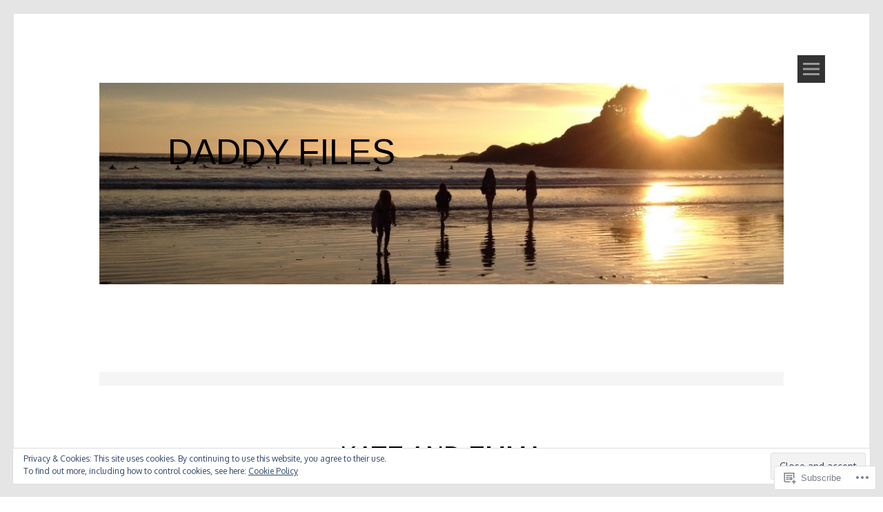

--- FILE ---
content_type: text/html; charset=UTF-8
request_url: https://daddyfiles.net/category/kate-and-emma/
body_size: 67929
content:
<!DOCTYPE html>
<html lang="en">
<head>
<meta charset="UTF-8">
<meta name="viewport" content="width=device-width, initial-scale=1">
<link rel="profile" href="http://gmpg.org/xfn/11">
<link rel="pingback" href="https://daddyfiles.net/xmlrpc.php">
<title>Kate and Emma &#8211; Daddy Files</title>
<script type="text/javascript">
  WebFontConfig = {"google":{"families":["Arimo:r:latin,latin-ext"]},"api_url":"https:\/\/fonts-api.wp.com\/css"};
  (function() {
    var wf = document.createElement('script');
    wf.src = '/wp-content/plugins/custom-fonts/js/webfont.js';
    wf.type = 'text/javascript';
    wf.async = 'true';
    var s = document.getElementsByTagName('script')[0];
    s.parentNode.insertBefore(wf, s);
	})();
</script><style id="jetpack-custom-fonts-css">.wf-active h1, .wf-active h2, .wf-active h3, .wf-active h4, .wf-active h5, .wf-active h6{font-family:"Arimo",sans-serif;font-style:normal;font-weight:400}.wf-active h1.site-title{font-size:51.1px;font-size:5.11rem;font-style:normal;font-weight:400}.wf-active h1{font-size:36.4px;font-size:3.64rem;font-style:normal;font-weight:400}.wf-active h2{font-size:32.9px;font-size:3.29rem;font-style:normal;font-weight:400}.wf-active h3{font-size:22.4px;font-size:2.24rem;font-style:normal;font-weight:400}.wf-active h4{font-size:20.3px;font-size:2.03rem;font-style:normal;font-weight:400}.wf-active h1.widget-title, .wf-active h5{font-size:14px;font-size:1.4rem;font-style:normal;font-weight:400}.wf-active h6{font-size:12.6px;font-size:1.26rem;font-style:normal;font-weight:400}</style>
<meta name='robots' content='max-image-preview:large' />

<!-- Async WordPress.com Remote Login -->
<script id="wpcom_remote_login_js">
var wpcom_remote_login_extra_auth = '';
function wpcom_remote_login_remove_dom_node_id( element_id ) {
	var dom_node = document.getElementById( element_id );
	if ( dom_node ) { dom_node.parentNode.removeChild( dom_node ); }
}
function wpcom_remote_login_remove_dom_node_classes( class_name ) {
	var dom_nodes = document.querySelectorAll( '.' + class_name );
	for ( var i = 0; i < dom_nodes.length; i++ ) {
		dom_nodes[ i ].parentNode.removeChild( dom_nodes[ i ] );
	}
}
function wpcom_remote_login_final_cleanup() {
	wpcom_remote_login_remove_dom_node_classes( "wpcom_remote_login_msg" );
	wpcom_remote_login_remove_dom_node_id( "wpcom_remote_login_key" );
	wpcom_remote_login_remove_dom_node_id( "wpcom_remote_login_validate" );
	wpcom_remote_login_remove_dom_node_id( "wpcom_remote_login_js" );
	wpcom_remote_login_remove_dom_node_id( "wpcom_request_access_iframe" );
	wpcom_remote_login_remove_dom_node_id( "wpcom_request_access_styles" );
}

// Watch for messages back from the remote login
window.addEventListener( "message", function( e ) {
	if ( e.origin === "https://r-login.wordpress.com" ) {
		var data = {};
		try {
			data = JSON.parse( e.data );
		} catch( e ) {
			wpcom_remote_login_final_cleanup();
			return;
		}

		if ( data.msg === 'LOGIN' ) {
			// Clean up the login check iframe
			wpcom_remote_login_remove_dom_node_id( "wpcom_remote_login_key" );

			var id_regex = new RegExp( /^[0-9]+$/ );
			var token_regex = new RegExp( /^.*|.*|.*$/ );
			if (
				token_regex.test( data.token )
				&& id_regex.test( data.wpcomid )
			) {
				// We have everything we need to ask for a login
				var script = document.createElement( "script" );
				script.setAttribute( "id", "wpcom_remote_login_validate" );
				script.src = '/remote-login.php?wpcom_remote_login=validate'
					+ '&wpcomid=' + data.wpcomid
					+ '&token=' + encodeURIComponent( data.token )
					+ '&host=' + window.location.protocol
					+ '//' + window.location.hostname
					+ '&postid=202'
					+ '&is_singular=';
				document.body.appendChild( script );
			}

			return;
		}

		// Safari ITP, not logged in, so redirect
		if ( data.msg === 'LOGIN-REDIRECT' ) {
			window.location = 'https://wordpress.com/log-in?redirect_to=' + window.location.href;
			return;
		}

		// Safari ITP, storage access failed, remove the request
		if ( data.msg === 'LOGIN-REMOVE' ) {
			var css_zap = 'html { -webkit-transition: margin-top 1s; transition: margin-top 1s; } /* 9001 */ html { margin-top: 0 !important; } * html body { margin-top: 0 !important; } @media screen and ( max-width: 782px ) { html { margin-top: 0 !important; } * html body { margin-top: 0 !important; } }';
			var style_zap = document.createElement( 'style' );
			style_zap.type = 'text/css';
			style_zap.appendChild( document.createTextNode( css_zap ) );
			document.body.appendChild( style_zap );

			var e = document.getElementById( 'wpcom_request_access_iframe' );
			e.parentNode.removeChild( e );

			document.cookie = 'wordpress_com_login_access=denied; path=/; max-age=31536000';

			return;
		}

		// Safari ITP
		if ( data.msg === 'REQUEST_ACCESS' ) {
			console.log( 'request access: safari' );

			// Check ITP iframe enable/disable knob
			if ( wpcom_remote_login_extra_auth !== 'safari_itp_iframe' ) {
				return;
			}

			// If we are in a "private window" there is no ITP.
			var private_window = false;
			try {
				var opendb = window.openDatabase( null, null, null, null );
			} catch( e ) {
				private_window = true;
			}

			if ( private_window ) {
				console.log( 'private window' );
				return;
			}

			var iframe = document.createElement( 'iframe' );
			iframe.id = 'wpcom_request_access_iframe';
			iframe.setAttribute( 'scrolling', 'no' );
			iframe.setAttribute( 'sandbox', 'allow-storage-access-by-user-activation allow-scripts allow-same-origin allow-top-navigation-by-user-activation' );
			iframe.src = 'https://r-login.wordpress.com/remote-login.php?wpcom_remote_login=request_access&origin=' + encodeURIComponent( data.origin ) + '&wpcomid=' + encodeURIComponent( data.wpcomid );

			var css = 'html { -webkit-transition: margin-top 1s; transition: margin-top 1s; } /* 9001 */ html { margin-top: 46px !important; } * html body { margin-top: 46px !important; } @media screen and ( max-width: 660px ) { html { margin-top: 71px !important; } * html body { margin-top: 71px !important; } #wpcom_request_access_iframe { display: block; height: 71px !important; } } #wpcom_request_access_iframe { border: 0px; height: 46px; position: fixed; top: 0; left: 0; width: 100%; min-width: 100%; z-index: 99999; background: #23282d; } ';

			var style = document.createElement( 'style' );
			style.type = 'text/css';
			style.id = 'wpcom_request_access_styles';
			style.appendChild( document.createTextNode( css ) );
			document.body.appendChild( style );

			document.body.appendChild( iframe );
		}

		if ( data.msg === 'DONE' ) {
			wpcom_remote_login_final_cleanup();
		}
	}
}, false );

// Inject the remote login iframe after the page has had a chance to load
// more critical resources
window.addEventListener( "DOMContentLoaded", function( e ) {
	var iframe = document.createElement( "iframe" );
	iframe.style.display = "none";
	iframe.setAttribute( "scrolling", "no" );
	iframe.setAttribute( "id", "wpcom_remote_login_key" );
	iframe.src = "https://r-login.wordpress.com/remote-login.php"
		+ "?wpcom_remote_login=key"
		+ "&origin=aHR0cHM6Ly9kYWRkeWZpbGVzLm5ldA%3D%3D"
		+ "&wpcomid=4035973"
		+ "&time=" + Math.floor( Date.now() / 1000 );
	document.body.appendChild( iframe );
}, false );
</script>
<link rel='dns-prefetch' href='//s0.wp.com' />
<link rel='dns-prefetch' href='//fonts-api.wp.com' />
<link rel="alternate" type="application/rss+xml" title="Daddy Files &raquo; Feed" href="https://daddyfiles.net/feed/" />
<link rel="alternate" type="application/rss+xml" title="Daddy Files &raquo; Comments Feed" href="https://daddyfiles.net/comments/feed/" />
<link rel="alternate" type="application/rss+xml" title="Daddy Files &raquo; Kate and Emma Category Feed" href="https://daddyfiles.net/category/kate-and-emma/feed/" />
	<script type="text/javascript">
		/* <![CDATA[ */
		function addLoadEvent(func) {
			var oldonload = window.onload;
			if (typeof window.onload != 'function') {
				window.onload = func;
			} else {
				window.onload = function () {
					oldonload();
					func();
				}
			}
		}
		/* ]]> */
	</script>
	<link rel='stylesheet' id='tonal-font-css' href='https://fonts-api.wp.com/css?family=Oxygen:400,300,700' media='all' />
<link crossorigin='anonymous' rel='stylesheet' id='all-css-2-1' href='/_static/??-eJx9jMsKwjAQAH/IuPioxYP4LSFdyzabTXA3hP69UelNPA4zDLTiQhZDMUjVFa4ziUKjaUZTwNptjoSOfQPDVNgbKqitjPuguoPfA6bYswWt+BDdh/7lW/hl0CqQ8lS5P0geJGToNDwz88bre3dPt8M4nI7j9XIelhcUdkwy&cssminify=yes' type='text/css' media='all' />
<style id='wp-emoji-styles-inline-css'>

	img.wp-smiley, img.emoji {
		display: inline !important;
		border: none !important;
		box-shadow: none !important;
		height: 1em !important;
		width: 1em !important;
		margin: 0 0.07em !important;
		vertical-align: -0.1em !important;
		background: none !important;
		padding: 0 !important;
	}
/*# sourceURL=wp-emoji-styles-inline-css */
</style>
<link crossorigin='anonymous' rel='stylesheet' id='all-css-4-1' href='/wp-content/plugins/gutenberg-core/v22.4.0/build/styles/block-library/style.min.css?m=1768935615i&cssminify=yes' type='text/css' media='all' />
<style id='wp-block-library-inline-css'>
.has-text-align-justify {
	text-align:justify;
}
.has-text-align-justify{text-align:justify;}

/*# sourceURL=wp-block-library-inline-css */
</style><style id='global-styles-inline-css'>
:root{--wp--preset--aspect-ratio--square: 1;--wp--preset--aspect-ratio--4-3: 4/3;--wp--preset--aspect-ratio--3-4: 3/4;--wp--preset--aspect-ratio--3-2: 3/2;--wp--preset--aspect-ratio--2-3: 2/3;--wp--preset--aspect-ratio--16-9: 16/9;--wp--preset--aspect-ratio--9-16: 9/16;--wp--preset--color--black: #000000;--wp--preset--color--cyan-bluish-gray: #abb8c3;--wp--preset--color--white: #ffffff;--wp--preset--color--pale-pink: #f78da7;--wp--preset--color--vivid-red: #cf2e2e;--wp--preset--color--luminous-vivid-orange: #ff6900;--wp--preset--color--luminous-vivid-amber: #fcb900;--wp--preset--color--light-green-cyan: #7bdcb5;--wp--preset--color--vivid-green-cyan: #00d084;--wp--preset--color--pale-cyan-blue: #8ed1fc;--wp--preset--color--vivid-cyan-blue: #0693e3;--wp--preset--color--vivid-purple: #9b51e0;--wp--preset--gradient--vivid-cyan-blue-to-vivid-purple: linear-gradient(135deg,rgb(6,147,227) 0%,rgb(155,81,224) 100%);--wp--preset--gradient--light-green-cyan-to-vivid-green-cyan: linear-gradient(135deg,rgb(122,220,180) 0%,rgb(0,208,130) 100%);--wp--preset--gradient--luminous-vivid-amber-to-luminous-vivid-orange: linear-gradient(135deg,rgb(252,185,0) 0%,rgb(255,105,0) 100%);--wp--preset--gradient--luminous-vivid-orange-to-vivid-red: linear-gradient(135deg,rgb(255,105,0) 0%,rgb(207,46,46) 100%);--wp--preset--gradient--very-light-gray-to-cyan-bluish-gray: linear-gradient(135deg,rgb(238,238,238) 0%,rgb(169,184,195) 100%);--wp--preset--gradient--cool-to-warm-spectrum: linear-gradient(135deg,rgb(74,234,220) 0%,rgb(151,120,209) 20%,rgb(207,42,186) 40%,rgb(238,44,130) 60%,rgb(251,105,98) 80%,rgb(254,248,76) 100%);--wp--preset--gradient--blush-light-purple: linear-gradient(135deg,rgb(255,206,236) 0%,rgb(152,150,240) 100%);--wp--preset--gradient--blush-bordeaux: linear-gradient(135deg,rgb(254,205,165) 0%,rgb(254,45,45) 50%,rgb(107,0,62) 100%);--wp--preset--gradient--luminous-dusk: linear-gradient(135deg,rgb(255,203,112) 0%,rgb(199,81,192) 50%,rgb(65,88,208) 100%);--wp--preset--gradient--pale-ocean: linear-gradient(135deg,rgb(255,245,203) 0%,rgb(182,227,212) 50%,rgb(51,167,181) 100%);--wp--preset--gradient--electric-grass: linear-gradient(135deg,rgb(202,248,128) 0%,rgb(113,206,126) 100%);--wp--preset--gradient--midnight: linear-gradient(135deg,rgb(2,3,129) 0%,rgb(40,116,252) 100%);--wp--preset--font-size--small: 13px;--wp--preset--font-size--medium: 20px;--wp--preset--font-size--large: 36px;--wp--preset--font-size--x-large: 42px;--wp--preset--font-family--albert-sans: 'Albert Sans', sans-serif;--wp--preset--font-family--alegreya: Alegreya, serif;--wp--preset--font-family--arvo: Arvo, serif;--wp--preset--font-family--bodoni-moda: 'Bodoni Moda', serif;--wp--preset--font-family--bricolage-grotesque: 'Bricolage Grotesque', sans-serif;--wp--preset--font-family--cabin: Cabin, sans-serif;--wp--preset--font-family--chivo: Chivo, sans-serif;--wp--preset--font-family--commissioner: Commissioner, sans-serif;--wp--preset--font-family--cormorant: Cormorant, serif;--wp--preset--font-family--courier-prime: 'Courier Prime', monospace;--wp--preset--font-family--crimson-pro: 'Crimson Pro', serif;--wp--preset--font-family--dm-mono: 'DM Mono', monospace;--wp--preset--font-family--dm-sans: 'DM Sans', sans-serif;--wp--preset--font-family--dm-serif-display: 'DM Serif Display', serif;--wp--preset--font-family--domine: Domine, serif;--wp--preset--font-family--eb-garamond: 'EB Garamond', serif;--wp--preset--font-family--epilogue: Epilogue, sans-serif;--wp--preset--font-family--fahkwang: Fahkwang, sans-serif;--wp--preset--font-family--figtree: Figtree, sans-serif;--wp--preset--font-family--fira-sans: 'Fira Sans', sans-serif;--wp--preset--font-family--fjalla-one: 'Fjalla One', sans-serif;--wp--preset--font-family--fraunces: Fraunces, serif;--wp--preset--font-family--gabarito: Gabarito, system-ui;--wp--preset--font-family--ibm-plex-mono: 'IBM Plex Mono', monospace;--wp--preset--font-family--ibm-plex-sans: 'IBM Plex Sans', sans-serif;--wp--preset--font-family--ibarra-real-nova: 'Ibarra Real Nova', serif;--wp--preset--font-family--instrument-serif: 'Instrument Serif', serif;--wp--preset--font-family--inter: Inter, sans-serif;--wp--preset--font-family--josefin-sans: 'Josefin Sans', sans-serif;--wp--preset--font-family--jost: Jost, sans-serif;--wp--preset--font-family--libre-baskerville: 'Libre Baskerville', serif;--wp--preset--font-family--libre-franklin: 'Libre Franklin', sans-serif;--wp--preset--font-family--literata: Literata, serif;--wp--preset--font-family--lora: Lora, serif;--wp--preset--font-family--merriweather: Merriweather, serif;--wp--preset--font-family--montserrat: Montserrat, sans-serif;--wp--preset--font-family--newsreader: Newsreader, serif;--wp--preset--font-family--noto-sans-mono: 'Noto Sans Mono', sans-serif;--wp--preset--font-family--nunito: Nunito, sans-serif;--wp--preset--font-family--open-sans: 'Open Sans', sans-serif;--wp--preset--font-family--overpass: Overpass, sans-serif;--wp--preset--font-family--pt-serif: 'PT Serif', serif;--wp--preset--font-family--petrona: Petrona, serif;--wp--preset--font-family--piazzolla: Piazzolla, serif;--wp--preset--font-family--playfair-display: 'Playfair Display', serif;--wp--preset--font-family--plus-jakarta-sans: 'Plus Jakarta Sans', sans-serif;--wp--preset--font-family--poppins: Poppins, sans-serif;--wp--preset--font-family--raleway: Raleway, sans-serif;--wp--preset--font-family--roboto: Roboto, sans-serif;--wp--preset--font-family--roboto-slab: 'Roboto Slab', serif;--wp--preset--font-family--rubik: Rubik, sans-serif;--wp--preset--font-family--rufina: Rufina, serif;--wp--preset--font-family--sora: Sora, sans-serif;--wp--preset--font-family--source-sans-3: 'Source Sans 3', sans-serif;--wp--preset--font-family--source-serif-4: 'Source Serif 4', serif;--wp--preset--font-family--space-mono: 'Space Mono', monospace;--wp--preset--font-family--syne: Syne, sans-serif;--wp--preset--font-family--texturina: Texturina, serif;--wp--preset--font-family--urbanist: Urbanist, sans-serif;--wp--preset--font-family--work-sans: 'Work Sans', sans-serif;--wp--preset--spacing--20: 0.44rem;--wp--preset--spacing--30: 0.67rem;--wp--preset--spacing--40: 1rem;--wp--preset--spacing--50: 1.5rem;--wp--preset--spacing--60: 2.25rem;--wp--preset--spacing--70: 3.38rem;--wp--preset--spacing--80: 5.06rem;--wp--preset--shadow--natural: 6px 6px 9px rgba(0, 0, 0, 0.2);--wp--preset--shadow--deep: 12px 12px 50px rgba(0, 0, 0, 0.4);--wp--preset--shadow--sharp: 6px 6px 0px rgba(0, 0, 0, 0.2);--wp--preset--shadow--outlined: 6px 6px 0px -3px rgb(255, 255, 255), 6px 6px rgb(0, 0, 0);--wp--preset--shadow--crisp: 6px 6px 0px rgb(0, 0, 0);}:where(body) { margin: 0; }:where(.is-layout-flex){gap: 0.5em;}:where(.is-layout-grid){gap: 0.5em;}body .is-layout-flex{display: flex;}.is-layout-flex{flex-wrap: wrap;align-items: center;}.is-layout-flex > :is(*, div){margin: 0;}body .is-layout-grid{display: grid;}.is-layout-grid > :is(*, div){margin: 0;}body{padding-top: 0px;padding-right: 0px;padding-bottom: 0px;padding-left: 0px;}:root :where(.wp-element-button, .wp-block-button__link){background-color: #32373c;border-width: 0;color: #fff;font-family: inherit;font-size: inherit;font-style: inherit;font-weight: inherit;letter-spacing: inherit;line-height: inherit;padding-top: calc(0.667em + 2px);padding-right: calc(1.333em + 2px);padding-bottom: calc(0.667em + 2px);padding-left: calc(1.333em + 2px);text-decoration: none;text-transform: inherit;}.has-black-color{color: var(--wp--preset--color--black) !important;}.has-cyan-bluish-gray-color{color: var(--wp--preset--color--cyan-bluish-gray) !important;}.has-white-color{color: var(--wp--preset--color--white) !important;}.has-pale-pink-color{color: var(--wp--preset--color--pale-pink) !important;}.has-vivid-red-color{color: var(--wp--preset--color--vivid-red) !important;}.has-luminous-vivid-orange-color{color: var(--wp--preset--color--luminous-vivid-orange) !important;}.has-luminous-vivid-amber-color{color: var(--wp--preset--color--luminous-vivid-amber) !important;}.has-light-green-cyan-color{color: var(--wp--preset--color--light-green-cyan) !important;}.has-vivid-green-cyan-color{color: var(--wp--preset--color--vivid-green-cyan) !important;}.has-pale-cyan-blue-color{color: var(--wp--preset--color--pale-cyan-blue) !important;}.has-vivid-cyan-blue-color{color: var(--wp--preset--color--vivid-cyan-blue) !important;}.has-vivid-purple-color{color: var(--wp--preset--color--vivid-purple) !important;}.has-black-background-color{background-color: var(--wp--preset--color--black) !important;}.has-cyan-bluish-gray-background-color{background-color: var(--wp--preset--color--cyan-bluish-gray) !important;}.has-white-background-color{background-color: var(--wp--preset--color--white) !important;}.has-pale-pink-background-color{background-color: var(--wp--preset--color--pale-pink) !important;}.has-vivid-red-background-color{background-color: var(--wp--preset--color--vivid-red) !important;}.has-luminous-vivid-orange-background-color{background-color: var(--wp--preset--color--luminous-vivid-orange) !important;}.has-luminous-vivid-amber-background-color{background-color: var(--wp--preset--color--luminous-vivid-amber) !important;}.has-light-green-cyan-background-color{background-color: var(--wp--preset--color--light-green-cyan) !important;}.has-vivid-green-cyan-background-color{background-color: var(--wp--preset--color--vivid-green-cyan) !important;}.has-pale-cyan-blue-background-color{background-color: var(--wp--preset--color--pale-cyan-blue) !important;}.has-vivid-cyan-blue-background-color{background-color: var(--wp--preset--color--vivid-cyan-blue) !important;}.has-vivid-purple-background-color{background-color: var(--wp--preset--color--vivid-purple) !important;}.has-black-border-color{border-color: var(--wp--preset--color--black) !important;}.has-cyan-bluish-gray-border-color{border-color: var(--wp--preset--color--cyan-bluish-gray) !important;}.has-white-border-color{border-color: var(--wp--preset--color--white) !important;}.has-pale-pink-border-color{border-color: var(--wp--preset--color--pale-pink) !important;}.has-vivid-red-border-color{border-color: var(--wp--preset--color--vivid-red) !important;}.has-luminous-vivid-orange-border-color{border-color: var(--wp--preset--color--luminous-vivid-orange) !important;}.has-luminous-vivid-amber-border-color{border-color: var(--wp--preset--color--luminous-vivid-amber) !important;}.has-light-green-cyan-border-color{border-color: var(--wp--preset--color--light-green-cyan) !important;}.has-vivid-green-cyan-border-color{border-color: var(--wp--preset--color--vivid-green-cyan) !important;}.has-pale-cyan-blue-border-color{border-color: var(--wp--preset--color--pale-cyan-blue) !important;}.has-vivid-cyan-blue-border-color{border-color: var(--wp--preset--color--vivid-cyan-blue) !important;}.has-vivid-purple-border-color{border-color: var(--wp--preset--color--vivid-purple) !important;}.has-vivid-cyan-blue-to-vivid-purple-gradient-background{background: var(--wp--preset--gradient--vivid-cyan-blue-to-vivid-purple) !important;}.has-light-green-cyan-to-vivid-green-cyan-gradient-background{background: var(--wp--preset--gradient--light-green-cyan-to-vivid-green-cyan) !important;}.has-luminous-vivid-amber-to-luminous-vivid-orange-gradient-background{background: var(--wp--preset--gradient--luminous-vivid-amber-to-luminous-vivid-orange) !important;}.has-luminous-vivid-orange-to-vivid-red-gradient-background{background: var(--wp--preset--gradient--luminous-vivid-orange-to-vivid-red) !important;}.has-very-light-gray-to-cyan-bluish-gray-gradient-background{background: var(--wp--preset--gradient--very-light-gray-to-cyan-bluish-gray) !important;}.has-cool-to-warm-spectrum-gradient-background{background: var(--wp--preset--gradient--cool-to-warm-spectrum) !important;}.has-blush-light-purple-gradient-background{background: var(--wp--preset--gradient--blush-light-purple) !important;}.has-blush-bordeaux-gradient-background{background: var(--wp--preset--gradient--blush-bordeaux) !important;}.has-luminous-dusk-gradient-background{background: var(--wp--preset--gradient--luminous-dusk) !important;}.has-pale-ocean-gradient-background{background: var(--wp--preset--gradient--pale-ocean) !important;}.has-electric-grass-gradient-background{background: var(--wp--preset--gradient--electric-grass) !important;}.has-midnight-gradient-background{background: var(--wp--preset--gradient--midnight) !important;}.has-small-font-size{font-size: var(--wp--preset--font-size--small) !important;}.has-medium-font-size{font-size: var(--wp--preset--font-size--medium) !important;}.has-large-font-size{font-size: var(--wp--preset--font-size--large) !important;}.has-x-large-font-size{font-size: var(--wp--preset--font-size--x-large) !important;}.has-albert-sans-font-family{font-family: var(--wp--preset--font-family--albert-sans) !important;}.has-alegreya-font-family{font-family: var(--wp--preset--font-family--alegreya) !important;}.has-arvo-font-family{font-family: var(--wp--preset--font-family--arvo) !important;}.has-bodoni-moda-font-family{font-family: var(--wp--preset--font-family--bodoni-moda) !important;}.has-bricolage-grotesque-font-family{font-family: var(--wp--preset--font-family--bricolage-grotesque) !important;}.has-cabin-font-family{font-family: var(--wp--preset--font-family--cabin) !important;}.has-chivo-font-family{font-family: var(--wp--preset--font-family--chivo) !important;}.has-commissioner-font-family{font-family: var(--wp--preset--font-family--commissioner) !important;}.has-cormorant-font-family{font-family: var(--wp--preset--font-family--cormorant) !important;}.has-courier-prime-font-family{font-family: var(--wp--preset--font-family--courier-prime) !important;}.has-crimson-pro-font-family{font-family: var(--wp--preset--font-family--crimson-pro) !important;}.has-dm-mono-font-family{font-family: var(--wp--preset--font-family--dm-mono) !important;}.has-dm-sans-font-family{font-family: var(--wp--preset--font-family--dm-sans) !important;}.has-dm-serif-display-font-family{font-family: var(--wp--preset--font-family--dm-serif-display) !important;}.has-domine-font-family{font-family: var(--wp--preset--font-family--domine) !important;}.has-eb-garamond-font-family{font-family: var(--wp--preset--font-family--eb-garamond) !important;}.has-epilogue-font-family{font-family: var(--wp--preset--font-family--epilogue) !important;}.has-fahkwang-font-family{font-family: var(--wp--preset--font-family--fahkwang) !important;}.has-figtree-font-family{font-family: var(--wp--preset--font-family--figtree) !important;}.has-fira-sans-font-family{font-family: var(--wp--preset--font-family--fira-sans) !important;}.has-fjalla-one-font-family{font-family: var(--wp--preset--font-family--fjalla-one) !important;}.has-fraunces-font-family{font-family: var(--wp--preset--font-family--fraunces) !important;}.has-gabarito-font-family{font-family: var(--wp--preset--font-family--gabarito) !important;}.has-ibm-plex-mono-font-family{font-family: var(--wp--preset--font-family--ibm-plex-mono) !important;}.has-ibm-plex-sans-font-family{font-family: var(--wp--preset--font-family--ibm-plex-sans) !important;}.has-ibarra-real-nova-font-family{font-family: var(--wp--preset--font-family--ibarra-real-nova) !important;}.has-instrument-serif-font-family{font-family: var(--wp--preset--font-family--instrument-serif) !important;}.has-inter-font-family{font-family: var(--wp--preset--font-family--inter) !important;}.has-josefin-sans-font-family{font-family: var(--wp--preset--font-family--josefin-sans) !important;}.has-jost-font-family{font-family: var(--wp--preset--font-family--jost) !important;}.has-libre-baskerville-font-family{font-family: var(--wp--preset--font-family--libre-baskerville) !important;}.has-libre-franklin-font-family{font-family: var(--wp--preset--font-family--libre-franklin) !important;}.has-literata-font-family{font-family: var(--wp--preset--font-family--literata) !important;}.has-lora-font-family{font-family: var(--wp--preset--font-family--lora) !important;}.has-merriweather-font-family{font-family: var(--wp--preset--font-family--merriweather) !important;}.has-montserrat-font-family{font-family: var(--wp--preset--font-family--montserrat) !important;}.has-newsreader-font-family{font-family: var(--wp--preset--font-family--newsreader) !important;}.has-noto-sans-mono-font-family{font-family: var(--wp--preset--font-family--noto-sans-mono) !important;}.has-nunito-font-family{font-family: var(--wp--preset--font-family--nunito) !important;}.has-open-sans-font-family{font-family: var(--wp--preset--font-family--open-sans) !important;}.has-overpass-font-family{font-family: var(--wp--preset--font-family--overpass) !important;}.has-pt-serif-font-family{font-family: var(--wp--preset--font-family--pt-serif) !important;}.has-petrona-font-family{font-family: var(--wp--preset--font-family--petrona) !important;}.has-piazzolla-font-family{font-family: var(--wp--preset--font-family--piazzolla) !important;}.has-playfair-display-font-family{font-family: var(--wp--preset--font-family--playfair-display) !important;}.has-plus-jakarta-sans-font-family{font-family: var(--wp--preset--font-family--plus-jakarta-sans) !important;}.has-poppins-font-family{font-family: var(--wp--preset--font-family--poppins) !important;}.has-raleway-font-family{font-family: var(--wp--preset--font-family--raleway) !important;}.has-roboto-font-family{font-family: var(--wp--preset--font-family--roboto) !important;}.has-roboto-slab-font-family{font-family: var(--wp--preset--font-family--roboto-slab) !important;}.has-rubik-font-family{font-family: var(--wp--preset--font-family--rubik) !important;}.has-rufina-font-family{font-family: var(--wp--preset--font-family--rufina) !important;}.has-sora-font-family{font-family: var(--wp--preset--font-family--sora) !important;}.has-source-sans-3-font-family{font-family: var(--wp--preset--font-family--source-sans-3) !important;}.has-source-serif-4-font-family{font-family: var(--wp--preset--font-family--source-serif-4) !important;}.has-space-mono-font-family{font-family: var(--wp--preset--font-family--space-mono) !important;}.has-syne-font-family{font-family: var(--wp--preset--font-family--syne) !important;}.has-texturina-font-family{font-family: var(--wp--preset--font-family--texturina) !important;}.has-urbanist-font-family{font-family: var(--wp--preset--font-family--urbanist) !important;}.has-work-sans-font-family{font-family: var(--wp--preset--font-family--work-sans) !important;}
/*# sourceURL=global-styles-inline-css */
</style>

<style id='classic-theme-styles-inline-css'>
.wp-block-button__link{background-color:#32373c;border-radius:9999px;box-shadow:none;color:#fff;font-size:1.125em;padding:calc(.667em + 2px) calc(1.333em + 2px);text-decoration:none}.wp-block-file__button{background:#32373c;color:#fff}.wp-block-accordion-heading{margin:0}.wp-block-accordion-heading__toggle{background-color:inherit!important;color:inherit!important}.wp-block-accordion-heading__toggle:not(:focus-visible){outline:none}.wp-block-accordion-heading__toggle:focus,.wp-block-accordion-heading__toggle:hover{background-color:inherit!important;border:none;box-shadow:none;color:inherit;padding:var(--wp--preset--spacing--20,1em) 0;text-decoration:none}.wp-block-accordion-heading__toggle:focus-visible{outline:auto;outline-offset:0}
/*# sourceURL=/wp-content/plugins/gutenberg-core/v22.4.0/build/styles/block-library/classic.min.css */
</style>
<link crossorigin='anonymous' rel='stylesheet' id='all-css-6-1' href='/_static/??-eJyNkdlOAzEMRX8IjzWlGw+IT0GZjAnpZFPsUPH3uItoK6opL9G91j22k+C+gM1JKAmW0JxPjDYPIduJcdH1264H9rEEgkpf3RJHz/KbAJbvQJ1lfsKrRrHBpVclrcdi5JCINHpDgaLG5rB9UQaGoVRiBj2jbxHkU0H+w53KWNqAkpMJ+HCrHUkxdjp75Jbw3SeLjhJVrwDfl49Ha+CkYDR1+l/+eNm5dSvpczuV7pi/2DnIUQb9JCM+pxsDH8H4ekDf4mu/WT0vNi/r5Wr3A57yw0w=&cssminify=yes' type='text/css' media='all' />
<link crossorigin='anonymous' rel='stylesheet' id='print-css-7-1' href='/wp-content/mu-plugins/global-print/global-print.css?m=1465851035i&cssminify=yes' type='text/css' media='print' />
<style id='jetpack-global-styles-frontend-style-inline-css'>
:root { --font-headings: unset; --font-base: unset; --font-headings-default: -apple-system,BlinkMacSystemFont,"Segoe UI",Roboto,Oxygen-Sans,Ubuntu,Cantarell,"Helvetica Neue",sans-serif; --font-base-default: -apple-system,BlinkMacSystemFont,"Segoe UI",Roboto,Oxygen-Sans,Ubuntu,Cantarell,"Helvetica Neue",sans-serif;}
/*# sourceURL=jetpack-global-styles-frontend-style-inline-css */
</style>
<link crossorigin='anonymous' rel='stylesheet' id='all-css-10-1' href='/_static/??-eJyNjcsKAjEMRX/IGtQZBxfip0hMS9sxTYppGfx7H7gRN+7ugcs5sFRHKi1Ig9Jd5R6zGMyhVaTrh8G6QFHfORhYwlvw6P39PbPENZmt4G/ROQuBKWVkxxrVvuBH1lIoz2waILJekF+HUzlupnG3nQ77YZwfuRJIaQ==&cssminify=yes' type='text/css' media='all' />
<script type="text/javascript" id="wpcom-actionbar-placeholder-js-extra">
/* <![CDATA[ */
var actionbardata = {"siteID":"4035973","postID":"0","siteURL":"https://daddyfiles.net","xhrURL":"https://daddyfiles.net/wp-admin/admin-ajax.php","nonce":"dabdc66892","isLoggedIn":"","statusMessage":"","subsEmailDefault":"instantly","proxyScriptUrl":"https://s0.wp.com/wp-content/js/wpcom-proxy-request.js?m=1513050504i&amp;ver=20211021","i18n":{"followedText":"New posts from this site will now appear in your \u003Ca href=\"https://wordpress.com/reader\"\u003EReader\u003C/a\u003E","foldBar":"Collapse this bar","unfoldBar":"Expand this bar","shortLinkCopied":"Shortlink copied to clipboard."}};
//# sourceURL=wpcom-actionbar-placeholder-js-extra
/* ]]> */
</script>
<script type="text/javascript" id="jetpack-mu-wpcom-settings-js-before">
/* <![CDATA[ */
var JETPACK_MU_WPCOM_SETTINGS = {"assetsUrl":"https://s0.wp.com/wp-content/mu-plugins/jetpack-mu-wpcom-plugin/sun/jetpack_vendor/automattic/jetpack-mu-wpcom/src/build/"};
//# sourceURL=jetpack-mu-wpcom-settings-js-before
/* ]]> */
</script>
<script crossorigin='anonymous' type='text/javascript'  src='/_static/??-eJyFjcsOwiAQRX/I6dSa+lgYvwWBEAgMOAPW/n3bqIk7V2dxT87FqYDOVC1VDIIcKxTOr7kLssN186RjM1a2MTya5fmDLnn6K0HyjlW1v/L37R6zgxKb8yQ4ZTbKCOioRN4hnQo+hw1AmcCZwmvilq7709CPh/54voQFmNpFWg=='></script>
<script type="text/javascript" id="rlt-proxy-js-after">
/* <![CDATA[ */
	rltInitialize( {"token":null,"iframeOrigins":["https:\/\/widgets.wp.com"]} );
//# sourceURL=rlt-proxy-js-after
/* ]]> */
</script>
<link rel="EditURI" type="application/rsd+xml" title="RSD" href="https://sellis67.wordpress.com/xmlrpc.php?rsd" />
<meta name="generator" content="WordPress.com" />

<!-- Jetpack Open Graph Tags -->
<meta property="og:type" content="website" />
<meta property="og:title" content="Kate and Emma &#8211; Daddy Files" />
<meta property="og:url" content="https://daddyfiles.net/category/kate-and-emma/" />
<meta property="og:site_name" content="Daddy Files" />
<meta property="og:image" content="https://secure.gravatar.com/blavatar/14d8d090c4bf6998be6c27fe4d71f573566a9f293ca83729ae1dcb62f1247b04?s=200&#038;ts=1769557364" />
<meta property="og:image:width" content="200" />
<meta property="og:image:height" content="200" />
<meta property="og:image:alt" content="" />
<meta property="og:locale" content="en_US" />
<meta name="twitter:creator" content="@Rouxbe_Steve" />
<meta name="twitter:site" content="@Rouxbe_Steve" />

<!-- End Jetpack Open Graph Tags -->
<link rel="shortcut icon" type="image/x-icon" href="https://secure.gravatar.com/blavatar/14d8d090c4bf6998be6c27fe4d71f573566a9f293ca83729ae1dcb62f1247b04?s=32" sizes="16x16" />
<link rel="icon" type="image/x-icon" href="https://secure.gravatar.com/blavatar/14d8d090c4bf6998be6c27fe4d71f573566a9f293ca83729ae1dcb62f1247b04?s=32" sizes="16x16" />
<link rel="apple-touch-icon" href="https://secure.gravatar.com/blavatar/14d8d090c4bf6998be6c27fe4d71f573566a9f293ca83729ae1dcb62f1247b04?s=114" />
<link rel='openid.server' href='https://daddyfiles.net/?openidserver=1' />
<link rel='openid.delegate' href='https://daddyfiles.net/' />
<link rel="search" type="application/opensearchdescription+xml" href="https://daddyfiles.net/osd.xml" title="Daddy Files" />
<link rel="search" type="application/opensearchdescription+xml" href="https://s1.wp.com/opensearch.xml" title="WordPress.com" />
<meta name="theme-color" content="#ffffff" />
	<style type="text/css">
		body {
			background: #ffffff;
		}
		#page{
			z-index: 9999;
		}
		#page:before, #page:after {
    		background-color: #E5E5E5;
			z-index: 9999;
		}
		#page {
	    	border-left: 20px solid #E5E5E5;
    		border-right: 20px solid #E5E5E5;
			z-index: 9999;
		}
		h1,
		h2,
		h3,
		h4,
		h5,
		h6,
		a,
		a:visited {
			color: #000000;
		}
		body,
		button,
		input,
		select,
		textarea,
		a:hover {
			color: #191919;
		}
	</style>
	<meta name="description" content="Posts about Kate and Emma written by sellis67" />
		<script type="text/javascript">

			window.doNotSellCallback = function() {

				var linkElements = [
					'a[href="https://wordpress.com/?ref=footer_blog"]',
					'a[href="https://wordpress.com/?ref=footer_website"]',
					'a[href="https://wordpress.com/?ref=vertical_footer"]',
					'a[href^="https://wordpress.com/?ref=footer_segment_"]',
				].join(',');

				var dnsLink = document.createElement( 'a' );
				dnsLink.href = 'https://wordpress.com/advertising-program-optout/';
				dnsLink.classList.add( 'do-not-sell-link' );
				dnsLink.rel = 'nofollow';
				dnsLink.style.marginLeft = '0.5em';
				dnsLink.textContent = 'Do Not Sell or Share My Personal Information';

				var creditLinks = document.querySelectorAll( linkElements );

				if ( 0 === creditLinks.length ) {
					return false;
				}

				Array.prototype.forEach.call( creditLinks, function( el ) {
					el.insertAdjacentElement( 'afterend', dnsLink );
				});

				return true;
			};

		</script>
		<script type="text/javascript">
	window.google_analytics_uacct = "UA-52447-2";
</script>

<script type="text/javascript">
	var _gaq = _gaq || [];
	_gaq.push(['_setAccount', 'UA-52447-2']);
	_gaq.push(['_gat._anonymizeIp']);
	_gaq.push(['_setDomainName', 'none']);
	_gaq.push(['_setAllowLinker', true]);
	_gaq.push(['_initData']);
	_gaq.push(['_trackPageview']);

	(function() {
		var ga = document.createElement('script'); ga.type = 'text/javascript'; ga.async = true;
		ga.src = ('https:' == document.location.protocol ? 'https://ssl' : 'http://www') + '.google-analytics.com/ga.js';
		(document.getElementsByTagName('head')[0] || document.getElementsByTagName('body')[0]).appendChild(ga);
	})();
</script>
<link crossorigin='anonymous' rel='stylesheet' id='all-css-0-3' href='/_static/??-eJydzMsKwjAQheEXMh3qBXUhPoqkk6FMO7mQSSi+vRFUcCPU5X84fLAkgzEUCgV8NUnqyEFhopIszq8GrQFuHBCGyuJaDoqZU+HYvl/VeQ4dqm5gJSwR52YtnCivBHx0VUgBbY5VST6f9/CnV1jImdGKUL7/qqd/9Zf+eNidT/2+304PjvSB1Q==&cssminify=yes' type='text/css' media='all' />
</head>
<body class="archive category category-kate-and-emma category-8222906 wp-theme-pubtonal customizer-styles-applied widgets-hidden jetpack-reblog-enabled">
<div id="page" class="hfeed site">
	
	<div id="menu-block">
			<nav id="site-navigation" class="main-navigation" role="navigation">
		<a class="skip-link screen-reader-text" href="#content">Skip to content</a>
		<div class="menu"><ul>
<li ><a href="https://daddyfiles.net/">Home</a></li><li class="page_item page-item-2"><a href="https://daddyfiles.net/about/">About</a></li>
</ul></div>
	</nav><!-- #site-navigation .main-navigation -->

	<div class="widget-areas">
					<div class="widget-area">
				<aside id="follow_button_widget-2" class="widget widget_follow_button_widget">
		<a class="wordpress-follow-button" href="https://daddyfiles.net" data-blog="4035973" data-lang="en" >Follow Daddy Files on WordPress.com</a>
		<script type="text/javascript">(function(d){ window.wpcomPlatform = {"titles":{"timelines":"Embeddable Timelines","followButton":"Follow Button","wpEmbeds":"WordPress Embeds"}}; var f = d.getElementsByTagName('SCRIPT')[0], p = d.createElement('SCRIPT');p.type = 'text/javascript';p.async = true;p.src = '//widgets.wp.com/platform.js';f.parentNode.insertBefore(p,f);}(document));</script>

		</aside><aside id="blog_subscription-3" class="widget widget_blog_subscription jetpack_subscription_widget"><h1 class="widget-title"><label for="subscribe-field">Follow Blog via Email</label></h1>

			<div class="wp-block-jetpack-subscriptions__container">
			<form
				action="https://subscribe.wordpress.com"
				method="post"
				accept-charset="utf-8"
				data-blog="4035973"
				data-post_access_level="everybody"
				id="subscribe-blog"
			>
				<p>Enter your email address to follow this blog and receive notifications of new posts by email.</p>
				<p id="subscribe-email">
					<label
						id="subscribe-field-label"
						for="subscribe-field"
						class="screen-reader-text"
					>
						Email Address:					</label>

					<input
							type="email"
							name="email"
							autocomplete="email"
							
							style="width: 95%; padding: 1px 10px"
							placeholder="Email Address"
							value=""
							id="subscribe-field"
							required
						/>				</p>

				<p id="subscribe-submit"
									>
					<input type="hidden" name="action" value="subscribe"/>
					<input type="hidden" name="blog_id" value="4035973"/>
					<input type="hidden" name="source" value="https://daddyfiles.net/category/kate-and-emma/"/>
					<input type="hidden" name="sub-type" value="widget"/>
					<input type="hidden" name="redirect_fragment" value="subscribe-blog"/>
					<input type="hidden" id="_wpnonce" name="_wpnonce" value="279b7d6877" />					<button type="submit"
													class="wp-block-button__link"
																	>
						Follow					</button>
				</p>
			</form>
						</div>
			
</aside><aside id="media_gallery-2" class="widget widget_media_gallery"><div class="tiled-gallery type-square tiled-gallery-unresized" data-original-width="640" data-carousel-extra='{&quot;blog_id&quot;:4035973,&quot;permalink&quot;:&quot;https:\/\/daddyfiles.net\/2016\/11\/09\/mobility-that-bites\/&quot;,&quot;likes_blog_id&quot;:4035973}' itemscope itemtype="http://schema.org/ImageGallery" > <div class="gallery-row" style="width: 640px; height: 213px;" data-original-width="640" data-original-height="213" > <div class="gallery-group" style="width: 213px; height: 213px;" data-original-width="213" data-original-height="213" > <div class="tiled-gallery-item " itemprop="associatedMedia" itemscope itemtype="http://schema.org/ImageObject"> <a href="https://i0.wp.com/daddyfiles.net/wp-content/uploads/2015/01/img_2408.jpg?ssl=1" border="0" itemprop="url"> <meta itemprop="width" content="209"> <meta itemprop="height" content="209"> <img class="" data-attachment-id="72" data-orig-file="https://daddyfiles.net/wp-content/uploads/2015/01/img_2408.jpg" data-orig-size="5184,3456" data-comments-opened="1" data-image-meta="{&quot;aperture&quot;:&quot;7.1&quot;,&quot;credit&quot;:&quot;&quot;,&quot;camera&quot;:&quot;Canon EOS REBEL T2i&quot;,&quot;caption&quot;:&quot;&quot;,&quot;created_timestamp&quot;:&quot;1415722439&quot;,&quot;copyright&quot;:&quot;&quot;,&quot;focal_length&quot;:&quot;18&quot;,&quot;iso&quot;:&quot;400&quot;,&quot;shutter_speed&quot;:&quot;0.005&quot;,&quot;title&quot;:&quot;&quot;,&quot;orientation&quot;:&quot;1&quot;}" data-image-title="Lying around" data-image-description="" data-medium-file="https://daddyfiles.net/wp-content/uploads/2015/01/img_2408.jpg?w=300" data-large-file="https://daddyfiles.net/wp-content/uploads/2015/01/img_2408.jpg?w=640" src="https://i0.wp.com/daddyfiles.net/wp-content/uploads/2015/01/img_2408.jpg?w=209&#038;h=209&#038;crop=1&#038;ssl=1" srcset="https://i0.wp.com/daddyfiles.net/wp-content/uploads/2015/01/img_2408.jpg?w=209&amp;h=209&amp;crop=1&amp;ssl=1 209w, https://i0.wp.com/daddyfiles.net/wp-content/uploads/2015/01/img_2408.jpg?w=418&amp;h=418&amp;crop=1&amp;ssl=1 418w, https://i0.wp.com/daddyfiles.net/wp-content/uploads/2015/01/img_2408.jpg?w=150&amp;h=150&amp;crop=1&amp;ssl=1 150w, https://i0.wp.com/daddyfiles.net/wp-content/uploads/2015/01/img_2408.jpg?w=300&amp;h=300&amp;crop=1&amp;ssl=1 300w" width="209" height="209" loading="lazy" data-original-width="209" data-original-height="209" itemprop="http://schema.org/image" title="Lying around" alt="Lying around" style="width: 209px; height: 209px;" /> </a> </div> </div> <div class="gallery-group" style="width: 213px; height: 213px;" data-original-width="213" data-original-height="213" > <div class="tiled-gallery-item " itemprop="associatedMedia" itemscope itemtype="http://schema.org/ImageObject"> <a href="https://i0.wp.com/daddyfiles.net/wp-content/uploads/2008/06/cropped-dsc01878.jpg?ssl=1" border="0" itemprop="url"> <meta itemprop="width" content="209"> <meta itemprop="height" content="209"> <img class="" data-attachment-id="5" data-orig-file="https://daddyfiles.net/wp-content/uploads/2008/06/cropped-dsc01878.jpg" data-orig-size="770,200" data-comments-opened="" data-image-meta="{&quot;aperture&quot;:&quot;0&quot;,&quot;credit&quot;:&quot;&quot;,&quot;camera&quot;:&quot;&quot;,&quot;caption&quot;:&quot;&quot;,&quot;created_timestamp&quot;:&quot;0&quot;,&quot;copyright&quot;:&quot;&quot;,&quot;focal_length&quot;:&quot;0&quot;,&quot;iso&quot;:&quot;0&quot;,&quot;shutter_speed&quot;:&quot;0&quot;,&quot;title&quot;:&quot;&quot;}" data-image-title="Granville Island" data-image-description="&lt;p&gt;https://sellis67.files.wordpress.com/2008/06/cropped-dsc01878.jpg&lt;/p&gt; " data-medium-file="https://daddyfiles.net/wp-content/uploads/2008/06/cropped-dsc01878.jpg?w=300" data-large-file="https://daddyfiles.net/wp-content/uploads/2008/06/cropped-dsc01878.jpg?w=640" src="https://i0.wp.com/daddyfiles.net/wp-content/uploads/2008/06/cropped-dsc01878.jpg?w=209&#038;h=209&#038;crop=1&#038;ssl=1" width="209" height="209" loading="lazy" data-original-width="209" data-original-height="209" itemprop="http://schema.org/image" title="Granville Island" alt="Granville Island" style="width: 209px; height: 209px;" /> </a> </div> </div> <div class="gallery-group" style="width: 213px; height: 213px;" data-original-width="213" data-original-height="213" > <div class="tiled-gallery-item " itemprop="associatedMedia" itemscope itemtype="http://schema.org/ImageObject"> <a href="https://i0.wp.com/daddyfiles.net/wp-content/uploads/2008/06/img_6963.jpg?ssl=1" border="0" itemprop="url"> <meta itemprop="width" content="209"> <meta itemprop="height" content="209"> <img class="" data-attachment-id="64" data-orig-file="https://daddyfiles.net/wp-content/uploads/2008/06/img_6963.jpg" data-orig-size="3264,2448" data-comments-opened="1" data-image-meta="{&quot;aperture&quot;:&quot;2.4&quot;,&quot;credit&quot;:&quot;&quot;,&quot;camera&quot;:&quot;iPhone 4S&quot;,&quot;caption&quot;:&quot;&quot;,&quot;created_timestamp&quot;:&quot;1416746870&quot;,&quot;copyright&quot;:&quot;&quot;,&quot;focal_length&quot;:&quot;4.28&quot;,&quot;iso&quot;:&quot;50&quot;,&quot;shutter_speed&quot;:&quot;0.00077881619937695&quot;,&quot;title&quot;:&quot;&quot;,&quot;orientation&quot;:&quot;1&quot;}" data-image-title="Is Norman home?" data-image-description="" data-medium-file="https://daddyfiles.net/wp-content/uploads/2008/06/img_6963.jpg?w=300" data-large-file="https://daddyfiles.net/wp-content/uploads/2008/06/img_6963.jpg?w=640" src="https://i0.wp.com/daddyfiles.net/wp-content/uploads/2008/06/img_6963.jpg?w=209&#038;h=209&#038;crop=1&#038;ssl=1" srcset="https://i0.wp.com/daddyfiles.net/wp-content/uploads/2008/06/img_6963.jpg?w=209&amp;h=209&amp;crop=1&amp;ssl=1 209w, https://i0.wp.com/daddyfiles.net/wp-content/uploads/2008/06/img_6963.jpg?w=418&amp;h=418&amp;crop=1&amp;ssl=1 418w, https://i0.wp.com/daddyfiles.net/wp-content/uploads/2008/06/img_6963.jpg?w=150&amp;h=150&amp;crop=1&amp;ssl=1 150w, https://i0.wp.com/daddyfiles.net/wp-content/uploads/2008/06/img_6963.jpg?w=300&amp;h=300&amp;crop=1&amp;ssl=1 300w" width="209" height="209" loading="lazy" data-original-width="209" data-original-height="209" itemprop="http://schema.org/image" title="Is Norman home?" alt="Is Norman home?" style="width: 209px; height: 209px;" /> </a> </div> </div> </div> <div class="gallery-row" style="width: 640px; height: 213px;" data-original-width="640" data-original-height="213" > <div class="gallery-group" style="width: 213px; height: 213px;" data-original-width="213" data-original-height="213" > <div class="tiled-gallery-item " itemprop="associatedMedia" itemscope itemtype="http://schema.org/ImageObject"> <a href="https://i0.wp.com/daddyfiles.net/wp-content/uploads/2008/06/cropped-alices-camera-185.jpg?ssl=1" border="0" itemprop="url"> <meta itemprop="width" content="209"> <meta itemprop="height" content="209"> <img class="" data-attachment-id="7" data-orig-file="https://daddyfiles.net/wp-content/uploads/2008/06/cropped-alices-camera-185.jpg" data-orig-size="770,200" data-comments-opened="" data-image-meta="{&quot;aperture&quot;:&quot;0&quot;,&quot;credit&quot;:&quot;&quot;,&quot;camera&quot;:&quot;&quot;,&quot;caption&quot;:&quot;&quot;,&quot;created_timestamp&quot;:&quot;0&quot;,&quot;copyright&quot;:&quot;&quot;,&quot;focal_length&quot;:&quot;0&quot;,&quot;iso&quot;:&quot;0&quot;,&quot;shutter_speed&quot;:&quot;0&quot;,&quot;title&quot;:&quot;&quot;}" data-image-title="Ireland" data-image-description="&lt;p&gt;https://sellis67.files.wordpress.com/2008/06/cropped-alices-camera-185.jpg&lt;/p&gt; " data-medium-file="https://daddyfiles.net/wp-content/uploads/2008/06/cropped-alices-camera-185.jpg?w=300" data-large-file="https://daddyfiles.net/wp-content/uploads/2008/06/cropped-alices-camera-185.jpg?w=640" src="https://i0.wp.com/daddyfiles.net/wp-content/uploads/2008/06/cropped-alices-camera-185.jpg?w=209&#038;h=209&#038;crop=1&#038;ssl=1" width="209" height="209" loading="lazy" data-original-width="209" data-original-height="209" itemprop="http://schema.org/image" title="Ireland" alt="Ireland" style="width: 209px; height: 209px;" /> </a> </div> </div> <div class="gallery-group" style="width: 213px; height: 213px;" data-original-width="213" data-original-height="213" > <div class="tiled-gallery-item " itemprop="associatedMedia" itemscope itemtype="http://schema.org/ImageObject"> <a href="https://i0.wp.com/daddyfiles.net/wp-content/uploads/2008/06/cropped-spring-2007-425.jpg?ssl=1" border="0" itemprop="url"> <meta itemprop="width" content="209"> <meta itemprop="height" content="209"> <img class="" data-attachment-id="10" data-orig-file="https://daddyfiles.net/wp-content/uploads/2008/06/cropped-spring-2007-425.jpg" data-orig-size="770,200" data-comments-opened="" data-image-meta="{&quot;aperture&quot;:&quot;0&quot;,&quot;credit&quot;:&quot;&quot;,&quot;camera&quot;:&quot;&quot;,&quot;caption&quot;:&quot;&quot;,&quot;created_timestamp&quot;:&quot;0&quot;,&quot;copyright&quot;:&quot;&quot;,&quot;focal_length&quot;:&quot;0&quot;,&quot;iso&quot;:&quot;0&quot;,&quot;shutter_speed&quot;:&quot;0&quot;,&quot;title&quot;:&quot;&quot;}" data-image-title="Dingle Ireland-2007" data-image-description="&lt;p&gt;https://sellis67.files.wordpress.com/2008/06/cropped-spring-2007-425.jpg&lt;/p&gt; " data-medium-file="https://daddyfiles.net/wp-content/uploads/2008/06/cropped-spring-2007-425.jpg?w=300" data-large-file="https://daddyfiles.net/wp-content/uploads/2008/06/cropped-spring-2007-425.jpg?w=640" src="https://i0.wp.com/daddyfiles.net/wp-content/uploads/2008/06/cropped-spring-2007-425.jpg?w=209&#038;h=209&#038;crop=1&#038;ssl=1" width="209" height="209" loading="lazy" data-original-width="209" data-original-height="209" itemprop="http://schema.org/image" title="Dingle Ireland-2007" alt="Dingle Ireland-2007" style="width: 209px; height: 209px;" /> </a> </div> </div> <div class="gallery-group" style="width: 213px; height: 213px;" data-original-width="213" data-original-height="213" > <div class="tiled-gallery-item " itemprop="associatedMedia" itemscope itemtype="http://schema.org/ImageObject"> <a href="https://i0.wp.com/daddyfiles.net/wp-content/uploads/2008/06/cropped-dsc00869.jpg?ssl=1" border="0" itemprop="url"> <meta itemprop="width" content="209"> <meta itemprop="height" content="209"> <img class="" data-attachment-id="4" data-orig-file="https://daddyfiles.net/wp-content/uploads/2008/06/cropped-dsc00869.jpg" data-orig-size="770,200" data-comments-opened="" data-image-meta="{&quot;aperture&quot;:&quot;0&quot;,&quot;credit&quot;:&quot;&quot;,&quot;camera&quot;:&quot;&quot;,&quot;caption&quot;:&quot;&quot;,&quot;created_timestamp&quot;:&quot;0&quot;,&quot;copyright&quot;:&quot;&quot;,&quot;focal_length&quot;:&quot;0&quot;,&quot;iso&quot;:&quot;0&quot;,&quot;shutter_speed&quot;:&quot;0&quot;,&quot;title&quot;:&quot;&quot;}" data-image-title="" data-image-description="&lt;p&gt;https://sellis67.files.wordpress.com/2008/06/cropped-dsc00869.jpg&lt;/p&gt; " data-medium-file="https://daddyfiles.net/wp-content/uploads/2008/06/cropped-dsc00869.jpg?w=300" data-large-file="https://daddyfiles.net/wp-content/uploads/2008/06/cropped-dsc00869.jpg?w=640" src="https://i0.wp.com/daddyfiles.net/wp-content/uploads/2008/06/cropped-dsc00869.jpg?w=209&#038;h=209&#038;crop=1&#038;ssl=1" width="209" height="209" loading="lazy" data-original-width="209" data-original-height="209" itemprop="http://schema.org/image" title="" alt="" style="width: 209px; height: 209px;" /> </a> </div> </div> </div> </div></aside>
		<aside id="recent-posts-3" class="widget widget_recent_entries">
		<h1 class="widget-title">Recent Posts</h1>
		<ul>
											<li>
					<a href="https://daddyfiles.net/2021/02/10/eulogy-for-my-brother/">Eulogy for my&nbsp;Brother</a>
									</li>
											<li>
					<a href="https://daddyfiles.net/2019/01/28/olympic-adventure/">Olympic Adventure</a>
									</li>
											<li>
					<a href="https://daddyfiles.net/2018/08/18/ten-year-gone/">Ten Year Gone</a>
									</li>
											<li>
					<a href="https://daddyfiles.net/2016/11/09/mobility-that-bites/">Mobility that Bites</a>
									</li>
											<li>
					<a href="https://daddyfiles.net/2016/06/28/the-first-live-gig/">The First Live&nbsp;Gig</a>
									</li>
					</ul>

		</aside>			</div><!-- .widget-ara -->
							<div class="widget-area">
				<aside id="twitter-5" class="widget widget_twitter"><h1 class="widget-title"><a href='http://twitter.com/Rouxbe_Steve'>Twitter Feed</a></h1><a class="twitter-timeline" data-height="600" data-dnt="true" href="https://twitter.com/Rouxbe_Steve">Tweets by Rouxbe_Steve</a></aside><aside id="archives-5" class="widget widget_archive"><h1 class="widget-title">The Archives</h1>		<label class="screen-reader-text" for="archives-dropdown-5">The Archives</label>
		<select id="archives-dropdown-5" name="archive-dropdown">
			
			<option value="">Select Month</option>
				<option value='https://daddyfiles.net/2021/02/'> February 2021 </option>
	<option value='https://daddyfiles.net/2019/01/'> January 2019 </option>
	<option value='https://daddyfiles.net/2018/08/'> August 2018 </option>
	<option value='https://daddyfiles.net/2016/11/'> November 2016 </option>
	<option value='https://daddyfiles.net/2016/06/'> June 2016 </option>
	<option value='https://daddyfiles.net/2016/03/'> March 2016 </option>
	<option value='https://daddyfiles.net/2016/02/'> February 2016 </option>
	<option value='https://daddyfiles.net/2015/12/'> December 2015 </option>
	<option value='https://daddyfiles.net/2015/10/'> October 2015 </option>
	<option value='https://daddyfiles.net/2015/08/'> August 2015 </option>
	<option value='https://daddyfiles.net/2015/06/'> June 2015 </option>
	<option value='https://daddyfiles.net/2015/05/'> May 2015 </option>
	<option value='https://daddyfiles.net/2015/04/'> April 2015 </option>
	<option value='https://daddyfiles.net/2015/03/'> March 2015 </option>
	<option value='https://daddyfiles.net/2015/02/'> February 2015 </option>
	<option value='https://daddyfiles.net/2015/01/'> January 2015 </option>

		</select>

			<script type="text/javascript">
/* <![CDATA[ */

( ( dropdownId ) => {
	const dropdown = document.getElementById( dropdownId );
	function onSelectChange() {
		setTimeout( () => {
			if ( 'escape' === dropdown.dataset.lastkey ) {
				return;
			}
			if ( dropdown.value ) {
				document.location.href = dropdown.value;
			}
		}, 250 );
	}
	function onKeyUp( event ) {
		if ( 'Escape' === event.key ) {
			dropdown.dataset.lastkey = 'escape';
		} else {
			delete dropdown.dataset.lastkey;
		}
	}
	function onClick() {
		delete dropdown.dataset.lastkey;
	}
	dropdown.addEventListener( 'keyup', onKeyUp );
	dropdown.addEventListener( 'click', onClick );
	dropdown.addEventListener( 'change', onSelectChange );
})( "archives-dropdown-5" );

//# sourceURL=WP_Widget_Archives%3A%3Awidget
/* ]]> */
</script>
</aside><aside id="music-player-4" class="widget music-player"></aside>			</div><!-- .widget-ara -->
					</div><!-- .widgets-areas -->	</div><!-- #menu-block-->

	<header id="masthead" role="banner">

		<div id="menu-nav" class="button-block"></div>

					<div id="site-header">
				<div class="site-branding site-headerfix">
					<h1 class="site-title"><a href="https://daddyfiles.net/" rel="home">Daddy Files</a></h1>
					<h2 class="site-description"></h2>
				</div><!-- .site-branding -->
				<a href="https://daddyfiles.net/" rel="home">
					<img src="https://daddyfiles.net/wp-content/uploads/2015/12/cropped-img_1207.jpg" width="1020" height="300" alt="">
				</a>
			</div><!-- .site-header -->
			</header><!-- #masthead .site-header -->

	<div id="content" class="site-content">

	<section id="primary" class="content-area">
		<main id="main" class="site-main" role="main">

		
			<header class="archive-header fullwidth-block page-header">
				<h1 class="entry-title page-title">
					Kate and Emma				</h1>
							</header><!-- .fullwidth-block .page-header -->

						
				
<article id="post-202" class="post-202 post type-post status-publish format-standard hentry category-family category-fatherhood category-memories category-parenting">

			<span class="entry-format icon-block"></span>
	
			<a href="https://daddyfiles.net/2016/11/09/mobility-that-bites/#respond">
			<span class="comment-icon icon-block"></span>
		</a>
	
	
	<header class="entry-header fullwidth-block">
		<h1 class="entry-title">
			<a href="https://daddyfiles.net/2016/11/09/mobility-that-bites/" rel="bookmark">Mobility that Bites</a>
		</h1>
	</header><!-- .entry-header .fullwidth-block -->

			<div class="center-block entry-content">
			<p>03/31/04</p>
<p>Volume #16</p>
<p>One of the more interesting aspects of this new life JoAnn and I have chosen to undertake is the transformation of our everyday life. For so many years we both worked all day rarely ate together during the day and had only moments when we were both awake and in the house at the same time. Weekends were strictly business as it was mostly chewed up with household chores we’d neglected all week, couldn’t someone have taken out the garbage? My first clue that things would change with a baby should have come a year ago when JoAnn stopped working and stayed home working on the nest. She’d call me more and make dinners that I rarely got home to eat and weekends we shopped for baby gear she’d spent all week picking out and was dying to show me.</p>
<p>&nbsp;</p>
<p>Flash-forward a year and the JoAnn I married has transformed herself like a superhero into a first-rate stay at home mom. She puts the same energy and enthusiasm she used when working into taking care of Katie and the house and subsequently me. My own mom was the stay at home variety and in this day and age when so many people are quick to head out the door back into the workforce it’s so refreshing to see. Financially I guess a lot of people need two incomes and let’s be serious it wouldn’t hurt us to have some extra cash. Since I imposed a weekly budget it has changed the way I used to waste money for the better but oh how I miss being able to buy that new DVD without a thought or care now I do without, I’m guessing it’s like quitting anything spending was my habit so now I’m on the wagon.</p>
<p>&nbsp;</p>
<p>More importantly, I couldn’t imagine someone else spending most of Katie’s waking hours with her and reporting to us when we picked her up what she’d done that day just so we could have a nicer car in the driveway or the newest electronic toy. I love that JoAnn is there all day every day and every time something does happen that I miss while working I get called right away. It wouldn’t mean as much sharing that moment with Mrs. Jones the sitter as it does share it with the other person responsible for Katie’s being.</p>
<p>So JoAnn has thrown herself into the role of full-time mommy with “Baby Talk” class one day “Mother goose nursery Rhymes” the next and “story time” at the library after that. A week full of networking with other new mommy’s and their kids, all comparing notes on early childhood development and where their child sits on that scale. This creates a little competition with some women and JoAnn and her closest ally in these classes trade calls whenever one kid or the other does something new. We actually meet this couple at the hospital during the birth as they shared a room and the two of them have stayed friends ever since. It’s good because you have two girls born under twenty-four hours apart so charting progress from one to the other is neat and they both are advancing at their own rate. Each excelling at one thing or another first before the other and sometimes it’s days or weeks before the other does the same thing. Of course, I’m partial my little girl is superior in every way even if that another little girl has some of her own tricks she was a full term baby and Katie was a month premature so of course, she’s ahead. Of course with that logic why does Katie outweigh her? All I can say is thank god it’s women at these classes and not men or you know there would be betting on who’s going to crawl or sit up first.</p>
<p>&nbsp;</p>
<p>This month like every other my little girl has shown remarkable ability to follow along with the weekly development book like clockwork and had many huge firsts. The biggest would have to be the breakthrough of her first tooth followed quickly by her second on her lower gum. Now when she grabs a finger to chew on she has the ability to do damage and every time I see JoAnn breastfeed her I cringe just a little at the thought of the danger she’s putting herself in. There have been incidents but so far so good.</p>
<p>I got a frantic call one afternoon while at work with the proclamation she spoke her first word and it was “mama”. True to her word over the phone I was hearing something that resembled mama if you listened really hard and disregarded all articulation, yeah you could hear it. Really it was more &#8220;ma ma ma ma ma ma&#8221; and when I saw her do it in person she said it to everything and everyone including the dog so it may have been a leap of faith on JoAnn’s part but I’m willing to overlook it. For the sake of her childhood development and JoAnn’s ego and the fact it puts her one up on the other kids in baby class, my daughter can speak. Her next word is more puzzling as it sounds like &#8220;bab bab bab&#8221; and we don’t actually know a Bob. I guess I could stretch things and say she’s trying for “dad” but I have a hard time selling it to myself so I doubt I could sell it to anyone else, it will come when it’s ready.</p>
<p>&nbsp;</p>
<p>The next big time accomplishment call was to inform me that Katie has pulled herself to her feet from a sitting position. This is something we’ve been expecting and waiting for as she’s been so close for quite a while. She sits on her own playing very well though the ability to lay down gracefully still escapes her, it’s more of a thump followed by the obligatory crying. Once she discovered quite by accident the joys of rolling onto her tummy from her back and visa versus there has been no stopping her. This has lead to creeping and was it not for our hardwood floors where traction is hard to get in a sleeper I’m sure she’d be crawling. Her version of crawling combined with rolling has everything on the floor within reach and now that she knows how to pull herself up, her discovery range just got that much bigger. She’s always had strong legs and liked to stand only she needed help, she still does but something tells me not for long. I curse the exercise saucer we got her last month as one of the side benefits of this thing is she likes to bounce up and down. If you&#8217;re holding her on your lap or worse on your stomach while lying down yourself you&#8217;re in pain because she gets air and at twenty pounds that’s a heck of a weight using your groin as a trampoline.</p>
<p>It really is quite funny when you see her holding herself up against the coffee table and she starts to slide to one side. She doesn’t take the precautions to protect herself she just starts falling and the look on her face when her balance has let her down is precious, gravity is not something she’s mastered yet. Of course, JoAnn and I are always there to catch her but I fear as she perfects this standing thing and puts the motions in place to start crawling the opportunity for getting out of sight and into trouble rising considerably. It is now officially time to start childproofing the house and fast.</p>
<p>In only seven months I’ve gone from complete baby fear to embracing this wonderful little mini me in ways I never imagined. I look at her first photo’s and video and can hardly believe they are one in the same little girls. I have so much fun playing with her on the floor experimenting with all her noise making toys and building blocks I can’t remember a time I wasn’t doing this. The smile I get from hearing her laugh and knowing I made it happen gives me a charge every time. Whether I’m swinging her upside down or flying her like a plane or just teaching her the finer points of a perfect tummy fart she gives JoAnn and me endless joy. But even more is coming home to find the two of them happy to see me and tell me about their day. The first smile on Katie’s face when she sees Daddy blows me away. Every morning I look in on her while she sleeps before I leave and I can’t wait to get home to see her smile. Yes, our lives have all changed dramatically in the last year and for the first time in my life, there is a real focus of what I have to do and who I have to do it for and that’s my family.</p>
<p>&nbsp;</p>
<div id="jp-post-flair" class="sharedaddy sd-like-enabled sd-sharing-enabled"><div class="sharedaddy sd-sharing-enabled"><div class="robots-nocontent sd-block sd-social sd-social-official sd-sharing"><h3 class="sd-title">Share this:</h3><div class="sd-content"><ul><li class="share-facebook"><div class="fb-share-button" data-href="https://daddyfiles.net/2016/11/09/mobility-that-bites/" data-layout="button_count"></div></li><li class="share-twitter"><a href="https://twitter.com/share" class="twitter-share-button" data-url="https://daddyfiles.net/2016/11/09/mobility-that-bites/" data-text="Mobility that Bites" data-via="Rouxbe_Steve" data-related="wordpressdotcom">Tweet</a></li><li class="share-pinterest"><div class="pinterest_button"><a href="https://www.pinterest.com/pin/create/button/?url=https%3A%2F%2Fdaddyfiles.net%2F2016%2F11%2F09%2Fmobility-that-bites%2F&#038;media=https%3A%2F%2Fsecure.gravatar.com%2Fblavatar%2F14d8d090c4bf6998be6c27fe4d71f573566a9f293ca83729ae1dcb62f1247b04%3Fs%3D96&#038;description=Mobility%20that%20Bites" data-pin-do="buttonPin" data-pin-config="beside"><img src="//assets.pinterest.com/images/pidgets/pinit_fg_en_rect_gray_20.png" /></a></div></li><li class="share-email"><a rel="nofollow noopener noreferrer"
				data-shared="sharing-email-202"
				class="share-email sd-button"
				href="mailto:?subject=%5BShared%20Post%5D%20Mobility%20that%20Bites&#038;body=https%3A%2F%2Fdaddyfiles.net%2F2016%2F11%2F09%2Fmobility-that-bites%2F&#038;share=email"
				target="_blank"
				aria-labelledby="sharing-email-202"
				data-email-share-error-title="Do you have email set up?" data-email-share-error-text="If you&#039;re having problems sharing via email, you might not have email set up for your browser. You may need to create a new email yourself." data-email-share-nonce="eb9997ae26" data-email-share-track-url="https://daddyfiles.net/2016/11/09/mobility-that-bites/?share=email">
				<span id="sharing-email-202" hidden>Email a link to a friend (Opens in new window)</span>
				<span>Email</span>
			</a></li><li class="share-end"></li></ul></div></div></div><div class='sharedaddy sd-block sd-like jetpack-likes-widget-wrapper jetpack-likes-widget-unloaded' id='like-post-wrapper-4035973-202-69794d7473940' data-src='//widgets.wp.com/likes/index.html?ver=20260127#blog_id=4035973&amp;post_id=202&amp;origin=sellis67.wordpress.com&amp;obj_id=4035973-202-69794d7473940&amp;domain=daddyfiles.net' data-name='like-post-frame-4035973-202-69794d7473940' data-title='Like or Reblog'><div class='likes-widget-placeholder post-likes-widget-placeholder' style='height: 55px;'><span class='button'><span>Like</span></span> <span class='loading'>Loading...</span></div><span class='sd-text-color'></span><a class='sd-link-color'></a></div></div>					</div><!-- .center-block .entry-content -->
	
	<footer class="center-block entry-meta">
		
			<span class="posted-on">Posted on <a href="https://daddyfiles.net/2016/11/09/mobility-that-bites/" rel="bookmark"><time class="entry-date published" datetime="2016-11-09T22:49:25+00:00">November 9, 2016</time></a></span><span class="byline"> by <span class="author vcard"><a class="url fn n" href="https://daddyfiles.net/author/sellis67/">sellis67</a></span></span>
						<span class="cat-links">
				Posted in <a href="https://daddyfiles.net/category/family/" rel="category tag">Family</a>, <a href="https://daddyfiles.net/category/fatherhood/" rel="category tag">fatherhood</a>, <a href="https://daddyfiles.net/category/memories/" rel="category tag">Memories</a>, <a href="https://daddyfiles.net/category/kate-and-emma/parenting/" rel="category tag">Parenting</a>			</span>
			
					
				<span class="comments-link"><a href="https://daddyfiles.net/2016/11/09/mobility-that-bites/#respond">Leave a comment</a></span>
		
			</footer><!-- .entry-meta -->
</article><!-- #post-## -->

			
				
<article id="post-199" class="post-199 post type-post status-publish format-standard hentry category-family category-kate-and-emma category-memories">

			<span class="entry-format icon-block"></span>
	
			<a href="https://daddyfiles.net/2016/06/28/the-first-live-gig/#respond">
			<span class="comment-icon icon-block"></span>
		</a>
	
	
	<header class="entry-header fullwidth-block">
		<h1 class="entry-title">
			<a href="https://daddyfiles.net/2016/06/28/the-first-live-gig/" rel="bookmark">The First Live&nbsp;Gig</a>
		</h1>
	</header><!-- .entry-header .fullwidth-block -->

			<div class="center-block entry-content">
			<p>04/21/2016</p>
<p>Volume #232</p>
<p>I was so excited to see my first rock concert at age 14. I’d been seeing photo’s of my rock hero’s in magazines for years playing live on stage. You’d listen to a live album, hear the crowd and the song you know so well but hearing it played live it was different, there was an energy and when you looked at that still photo it only told part of the story. Up till that first live gig, my favorite bands were just orchestrated still photo’s smiling back at me from record jackets to the albums I was listening too. I finally saw a video of my favorite band playing live around 1981 but even this had interruptions for interviews so it wasn’t close to the full live show experience. I can’t believe my mother agreed to it but in the winter of 1982 she said I could go to a live show in Toronto with a school buddy. It was his first show too and he wanted to see Ozzy Osborne. If my mom had access to the internet back then and knew anything at all about this guy she would have said no. That doesn’t even begin to explain how she let us take a thing called “The Party Bus” to Toronto to see this show.  I know I just told her it was a package price, ticket and bus, which it was so that was no lie but being on that bus was an eye opener. Open beer, smoking joints, nudity, it was a ruckus loud party of late teens, none of which we knew.  In the middle of it all were these two 14-year-old kids in sheer disbelief of what we were experiencing.  This was never the type of environment I was comfortable in so I was ever so relieved to make it to Maple Leaf Gardens in Toronto and exit that bus. It didn’t occur to me at the time these same teens would be even drunker or higher on the return trip in a few hours, that’s another story.  For me however seeing a building I only knew for hockey being turned into a music arena was thrilling. I was just as excited to see how the rigging above the stage was hanging from the roof to create grid to suspend lights and speakers from. The opening band was a local group called Santers so in reality that was my first live show though I didn’t know it at the time since we bought our Ozzy tickets.</p>
<p>&nbsp;</p>
<p>I was not a huge fan of either band, I just wanted to see a live rock show. Being in the dark with 18 thousand other screaming fans watching the stage bathed in coloured lights and hearing the music so loud, I was hooked after that first gig. I took the party bus a couple more times with more of my own friends so it didn’t feel quite so crazy till finally one of us had a license this was our only way to the show. None of our parents were going to drive us to Toronto, sit around for a few hours waiting then drive us home and none of them were ever going to buy a ticket to see the show. I’d have loved to see my Dad at a Rush concert but that wasn’t ever going to happen.  In fact, the only live shows I ever saw with my dad featured Scottish Pipe and Drum bands.  One when I was 10 even had the Queen in attendance along with 50000 other spectators. I came from a town of about 15000 residents so it was odd to think everyone in my town and the surrounding towns could be in this stadium at once. I was also excited to see this show just for the pageantry of it all. These big pipe bands all dressed to the nines in kilts with big fur hats marching in perfect time into the stadium as they played. What I wasn’t so up on was the music which after awhile all pretty much sounded the same to me. No doubt the same observation my dad would have said about  what I liked to listen to.  There were a couple songs that stood out however like “Amazing Grace” or the rather new “Mull of Kintyre” which Dad pointed out to me was written by a Beatle. He said it like that because I don’t think he actually knew which one of the Beatles wrote it but he heard that fun fact somewhere or read it in the program.</p>
<p>&nbsp;</p>
<p>Even before Kate got to attend her first big time concert of Taylor Swift last summer with her mom in tow Emma has been asking to be allowed to see a live show.  She has friends that were allowed to see acts like Justin Bieber when they were 7 or 8. I think that had a lot more to do with the age of the mom that was taking her daughter then her friends wanting to go but regardless they had already been to their first show.  If Emma is anything she is one that wants to keep pace with everyone around her and not miss any new experience.  She was even begging me if she could go to the Rush show I had tickets too last summer. She doesn’t like their music at all, she just wants to get that first concert notch on her belt at any cost which I totally could relate too. Kate was only weeks away from turning 12 last summer when she got to go her her first show so that was the precedent we as her parents had set. She’d already asked if she could go to the Selma Gomez show this spring but we pointed to her age and said, “Kate was 12”.  This is not a show JoAnn or I was all too interested in and since we’d have to take her because no 10-year-old of mine is boarding anything called a “Party bus”.  I tried her out one day in my car on a playlist of mine featuring “The Who” who were also coming in the spring.  I mean this is their 50<sup>th</sup> anniversary tour so the likely hood this would be the last big tour was high. I hadn’t seen them since there were three of them still alive but now John Entwistle was gone so it was really just Pete and Roger and a backing band. It was still the right voice and guitar so it was as close to The Who as you could get.  Emma was not that interested in the band till I mentioned they were playing this May and then she wanted to go. That showed a severe determination to want to see a live show so bad you’d go see someone you don’t even like. Who am I to talk? I haven’t listened to Ozzy Osborne since 1983 in fact to this day his are the only albums I ever sold from my record collection.</p>
<p>&nbsp;</p>
<p>These days’ concert tours are set up so far in advance you’re buying tickets 6 months or longer before the show and you could lose interest before the gig arrives. Then a funny thing happened, an unexpected concert was announced with the show date only 5 weeks later. It was unexpected because there were only 5 dates on tour at the time and 2 of them were here in Vancouver. The last time I’d seen this show was in 2012 and I was positive at the age or 72 that was the last time I’d ever enjoy Paul McCartney live. I’d already seen him three times previous but this was his first time to Vancouver since 1965 so we jumped on it. Now not even 4 years later Paul was coming back to town. This one had me intrigued because Emma not only liked the Beatles music but some songs like Eleanor Rigby or Hey Jude were among her all-time favorites. From the moment I heard about the show I knew I was going and I’d be taking JoAnn with no argument from her, she loved his music too.  If there was ever a concert to let Emma see earlier then we said we would could this be the one? Paul turns 76 this year and regardless of how healthy he is as a vegan sooner or later, the clock runs out on us all. He is a musical icon that helped influence pretty much anyone that has picked up an instrument since the 60’s.  This is a show that couldn’t wait for her to grow up, Paul isn’t getting any younger.</p>
<p>&nbsp;</p>
<p>Even before discussing the idea with JoAnn I was thinking it over for a few days as the tickets went on sale only a couple days after the announcement.  On the morning the tickets went on sale our power was out so I had to use my phone which had me a bit stressed. The only saving grace is this was an early American Express offer so it wasn’t general ticket sales open to the public which happened a few days later.  I had my hands on two amazing seats within the first 10 rows for JoAnn and I.  You only have four minutes to hold the seats before they are returned to the pool. I then looked at what 4 tickets in the cheap seats looked like. The same money as those two amazing seats up front, this was certainly the last time I’d ever see Sir Paul and it would be great to see him up close. I however, pulled the trigger on those cheap seats and wondered what I was going to do if JoAnn thought taking the girls was a bad idea.  Thankfully she was on board but we didn’t tell the girls. For weeks I keep telling both Kate and Emma that their mother and I were going. Maybe it was a bit of a sick twisted mind game but it was fun to hear them plead. It wasn’t untill the weekend before the gig only a few days out did we let them in on the secret. I asked them if they’d like a concert shirt to which they jumped at the chance to get one. I told them it might be hard to pick the right size without them being there so maybe they should come. I wasn’t expecting dead silence but I think they were both trying to compute what I just said.</p>
<p>&nbsp;</p>
<p>The excitement never really wore off because they only knew days before the gig. It was sort of funny their friends at school didn’t know who Paul McCartney was. So sad but for that state of ignorance, I have to blame the parents on that one. Introduce your kids to good music people.<img data-attachment-id="198" data-permalink="https://daddyfiles.net/2016/06/28/the-first-live-gig/img_0805/" data-orig-file="https://daddyfiles.net/wp-content/uploads/2016/06/img_0805.jpg" data-orig-size="4032,3024" data-comments-opened="1" data-image-meta="{&quot;aperture&quot;:&quot;2.2&quot;,&quot;credit&quot;:&quot;&quot;,&quot;camera&quot;:&quot;iPhone 6s&quot;,&quot;caption&quot;:&quot;&quot;,&quot;created_timestamp&quot;:&quot;1461095139&quot;,&quot;copyright&quot;:&quot;&quot;,&quot;focal_length&quot;:&quot;4.15&quot;,&quot;iso&quot;:&quot;1250&quot;,&quot;shutter_speed&quot;:&quot;0.066666666666667&quot;,&quot;title&quot;:&quot;&quot;,&quot;orientation&quot;:&quot;1&quot;}" data-image-title="IMG_0805" data-image-description="" data-image-caption="" data-medium-file="https://daddyfiles.net/wp-content/uploads/2016/06/img_0805.jpg?w=300" data-large-file="https://daddyfiles.net/wp-content/uploads/2016/06/img_0805.jpg?w=640" class="aligncenter size-medium wp-image-198" src="https://daddyfiles.net/wp-content/uploads/2016/06/img_0805.jpg?w=300&#038;h=225" alt="IMG_0805" width="300" height="225" srcset="https://daddyfiles.net/wp-content/uploads/2016/06/img_0805.jpg?w=300 300w, https://daddyfiles.net/wp-content/uploads/2016/06/img_0805.jpg?w=600 600w, https://daddyfiles.net/wp-content/uploads/2016/06/img_0805.jpg?w=150 150w" sizes="(max-width: 300px) 100vw, 300px" /></p>
<p>&nbsp;</p>
<p>I was excited as I normally would be for any show but I think I was even more excited at the idea of taking the girls. JoAnn and I had seen this show three times before, two before we ever had kids so this was a first for me too. I was so excited to see how Emma reacted to all of it. The walk up to the arena, finding your seats then describing to her what she was looking at. She didn’t even realize which end was the stage where he’d be playing. I was instantly recalling my first show with wonder, not knowing how anything worked or what to expect. I guess the difference for her is she really liked some of the songs she was about to hear.  Every time Paul played one she knew well she perked right up. She was getting pretty tired as the show hit the 2-hour mark when I told her if she slept through the next one she could sleep anywhere.  “Live and Let Die” starts out nice enough but ever since I’ve been seeing Paul live this is the one song where pyrotechnics get lit off. From fireworks over an outdoor stage to flames and cannon blasts like this night, combined with lasers bouncing all around the arena it was 3 minutes that could wake the dead. Then into “Hey Jude” her favorite that had her singing along with everyone else in the building, “NA, NA, NA NA NA NA NA NA NA NA HEY JUDE”.  It was a memorable show for me and I can’t imagine Emma will ever forget her first show with her dad at age ten. Heck I never forgot my first gig with my dad at that exact same age.</p>
<p>&nbsp;</p>
<p>For me, the highlight of the night after being able to enjoy this show with my girls was during the encore. I like any fan nerd checked the first 3 dates of the tour online to see the complete set list. It didn’t change from night to night but something strange happens when Paul plays Canada. He pulls out a song that rarely gets played anywhere else in the world.  When I saw his guitar tech hand him his acoustic guitar when he should have been strapping on his bass I knew we were in for a treat. When the song started I held my breath, was it really happening? After the first verse, a local pipe and drum band marched onto the stage in full Scottish tartan dress to play the rest of <a href="https://youtu.be/hyIE9B4qbaY">“Mull of Kintyre” </a>with Paul’s band. On one hand, I’m enjoying live music with my girls from an icon I’ve been listening too since I was five. On the other hand, I’m listening to live pipe and drum band like I did with my dad when I was ten at my first real live show. For the record dad, the Beatle that wrote that song was Paul McCartney and I wish you were here to enjoy this with us.</p>
<div id="atatags-370373-69794d74751ac">
		<script type="text/javascript">
			__ATA = window.__ATA || {};
			__ATA.cmd = window.__ATA.cmd || [];
			__ATA.cmd.push(function() {
				__ATA.initVideoSlot('atatags-370373-69794d74751ac', {
					sectionId: '370373',
					format: 'inread'
				});
			});
		</script>
	</div><div id="jp-post-flair" class="sharedaddy sd-like-enabled sd-sharing-enabled"><div class="sharedaddy sd-sharing-enabled"><div class="robots-nocontent sd-block sd-social sd-social-official sd-sharing"><h3 class="sd-title">Share this:</h3><div class="sd-content"><ul><li class="share-facebook"><div class="fb-share-button" data-href="https://daddyfiles.net/2016/06/28/the-first-live-gig/" data-layout="button_count"></div></li><li class="share-twitter"><a href="https://twitter.com/share" class="twitter-share-button" data-url="https://daddyfiles.net/2016/06/28/the-first-live-gig/" data-text="The First Live Gig" data-via="Rouxbe_Steve" data-related="wordpressdotcom">Tweet</a></li><li class="share-pinterest"><div class="pinterest_button"><a href="https://www.pinterest.com/pin/create/button/?url=https%3A%2F%2Fdaddyfiles.net%2F2016%2F06%2F28%2Fthe-first-live-gig%2F&#038;media=https%3A%2F%2Fsellis67.files.wordpress.com%2F2016%2F06%2Fimg_0805.jpg%3Fw%3D300&#038;description=The%20First%20Live%20Gig" data-pin-do="buttonPin" data-pin-config="beside"><img src="//assets.pinterest.com/images/pidgets/pinit_fg_en_rect_gray_20.png" /></a></div></li><li class="share-email"><a rel="nofollow noopener noreferrer"
				data-shared="sharing-email-199"
				class="share-email sd-button"
				href="mailto:?subject=%5BShared%20Post%5D%20The%20First%20Live%20Gig&#038;body=https%3A%2F%2Fdaddyfiles.net%2F2016%2F06%2F28%2Fthe-first-live-gig%2F&#038;share=email"
				target="_blank"
				aria-labelledby="sharing-email-199"
				data-email-share-error-title="Do you have email set up?" data-email-share-error-text="If you&#039;re having problems sharing via email, you might not have email set up for your browser. You may need to create a new email yourself." data-email-share-nonce="8785278c20" data-email-share-track-url="https://daddyfiles.net/2016/06/28/the-first-live-gig/?share=email">
				<span id="sharing-email-199" hidden>Email a link to a friend (Opens in new window)</span>
				<span>Email</span>
			</a></li><li class="share-end"></li></ul></div></div></div><div class='sharedaddy sd-block sd-like jetpack-likes-widget-wrapper jetpack-likes-widget-unloaded' id='like-post-wrapper-4035973-199-69794d747608e' data-src='//widgets.wp.com/likes/index.html?ver=20260127#blog_id=4035973&amp;post_id=199&amp;origin=sellis67.wordpress.com&amp;obj_id=4035973-199-69794d747608e&amp;domain=daddyfiles.net' data-name='like-post-frame-4035973-199-69794d747608e' data-title='Like or Reblog'><div class='likes-widget-placeholder post-likes-widget-placeholder' style='height: 55px;'><span class='button'><span>Like</span></span> <span class='loading'>Loading...</span></div><span class='sd-text-color'></span><a class='sd-link-color'></a></div></div>					</div><!-- .center-block .entry-content -->
	
	<footer class="center-block entry-meta">
		
			<span class="posted-on">Posted on <a href="https://daddyfiles.net/2016/06/28/the-first-live-gig/" rel="bookmark"><time class="entry-date published" datetime="2016-06-28T20:42:51+00:00">June 28, 2016</time></a></span><span class="byline"> by <span class="author vcard"><a class="url fn n" href="https://daddyfiles.net/author/sellis67/">sellis67</a></span></span>
						<span class="cat-links">
				Posted in <a href="https://daddyfiles.net/category/family/" rel="category tag">Family</a>, <a href="https://daddyfiles.net/category/kate-and-emma/" rel="category tag">Kate and Emma</a>, <a href="https://daddyfiles.net/category/memories/" rel="category tag">Memories</a>			</span>
			
					
				<span class="comments-link"><a href="https://daddyfiles.net/2016/06/28/the-first-live-gig/#respond">Leave a comment</a></span>
		
			</footer><!-- .entry-meta -->
</article><!-- #post-## -->

			
				
<article id="post-191" class="post-191 post type-post status-publish format-standard hentry category-fatherhood category-parenting">

			<span class="entry-format icon-block"></span>
	
			<a href="https://daddyfiles.net/2016/03/11/here-we-grow-again/#respond">
			<span class="comment-icon icon-block"></span>
		</a>
	
	
	<header class="entry-header fullwidth-block">
		<h1 class="entry-title">
			<a href="https://daddyfiles.net/2016/03/11/here-we-grow-again/" rel="bookmark">Here we grow&nbsp;again</a>
		</h1>
	</header><!-- .entry-header .fullwidth-block -->

			<div class="center-block entry-content">
			<p>03/16/04</p>
<p>Volume #15</p>
<p>Six months is a landmark date in any babies development and oh how far we’ve come in such a short time. She’s still reliant on us for everything but she’s so much more durable and mobile than she ever was. The first thing that hit was another growth spurt like we saw around her third month and at first we were mystified at what was going on. I mean come on it was only three months ago so you’d think we’d recognize the signs but we were for a couple of days wondering why her schedule was off and she was so grumpy. Nothing seemed to please her and she did nearly everything contrary to the way she’d always done things. Here I thought I had at least ten years before her first rebellion against us. All the signs were there we just didn’t see them for what they were. She was restless and cranky, wanted to eat non-stop and didn’t want to go to sleep at night. No she’s not a teenager but she’s acting like one.</p>
<p>&nbsp;</p>
<p>When JoAnn took her to be weighed and realized she’d gained 14 ounces in a week we knew something was happening. As recommended JoAnn was taking the solid food one step at a time first trying one grain cereal than another always monitoring her to see if there was any allergic reaction. After that first week of solids when she hadn’t filled her diaper in over a week she struck back with a vengeance. I was never so glad we’d just moved her up to the next size of diaper because there was no way the old ones could have contained her new solid output. The shriek from her room when JoAnn first discovered our little girls first adult looking poopy mess got my attention and I came to see what was the problem. The situation was made worse with the fact Katie and her newly discovered opposable thumbs were really good at undoing diapers. We both knew it was coming but here it was staring at us the fullest diaper we’d ever seen. My years of cleaning up after the dog were finally going to be put to use. Never before had so many wipes been required to clean her up but on the up side this stuff wasn’t so runny that it leaked out forcing a full wardrobe change. So you’ve got to look at all the positive aspects of this new reality no matter how ghastly they may seem at the moment. She’s so good at teaching us. Now that we know what’s happening when we see her make the strange concentration grimace face followed by a happy smile we know its time for a change.</p>
<p>&nbsp;</p>
<p>The feeding frenzy finally leveled off but her intake sways from morning to lunch to dinner and we never know how much she’ll want. On the doctor&#8217;s recommendation we just keep shoveling till she says enough. Her repertoire of baby food products increases from day-to-day as we keep introducing her to new flavors more based on what we like but so far there’s very little she doesn’t like. I think beef stew is the first real dud but when she’s hungry anything will due.</p>
<p>&nbsp;</p>
<p>As this second major growth spurt tailed off we were also left with the first inkling of things to come when we found two nubs on her lower gum, teeth were on the way. We had no way to gauge when they might break through but we prepared ourselves with any supplies we thought we might need for this next hurdle. We got the Ambasol cream and freezer bound teething rings and waited and watched.</p>
<p>Meanwhile our doctor thought an exercise saucer would be a good idea for Katie, as she always wants to stand. I was wondering if our doctor was getting kick backs from Toys R us because every time she recommends something it means a hundred bucks out of our pocket. But this is for my little girl so anything she needs she’ll have even though our living room was beginning to look like a proving ground for new child corralling apparatus. This exo saucer was truly amazing I must admit and Katie took to it right away getting her spit on every toy around her in record time testing each one to see how they fit in her mouth. The being able to turn 360 degrees was not lost on her and she goes around and around chewing on everything even changing direction to see us if we call her name. This is very cool as either she knows her name or she just wonders why were yapping behind her back no matter her hearing is working fine. She gets this saucer really bouncing using her feet to get some serious air and she can entertain herself quite nicely giving JoAnn a needed break that is provided she doesn’t leave the room.</p>
<p>No matter how much fun she might be having with daddy playing with her toys if Mommy leaves the room her alarm goes off. Sometimes I can distract her but more often than not she wants to know where her mommy is.</p>
<p>&nbsp;</p>
<p>I know she is the milk machine but honestly little girl she’s just gone to pee, we don’t all go in our shorts now do we? The power of the Mommy was never so apparent when one evening while Katie and I were having such a good time playing that JoAnn for a change took the dog out for her nightly walk. Daddy and daughter were left alone to bond on the floor but no sooner had the front door closed that a realization came on to Katie’s face “Where’s my Mommy?” She tried a pensive call out cry to get her attention. She waited to appropriate amount of time but when mommy did not show herself it was time to ramp things up. Me I’m just Daddy and it took me a minute or two to realize I wasn’t going to be able to appease her. I went through the normal steps I would to calm her but everything I tried seemed to make her madder as what she wanted was her mommy not some psycho babble from her father designed to chill her out. I thought walking her around would help and I patted myself on the back as a good parent as it did not realizing that this was what she wanted. I was suckered and as I thought to return to the living room to play she’d make a little wail and force me to move onto another room. Upon her careful inspection as I moved from room to room she soon realized her mother wasn’t not in the house and then she got serious about the crying. I’d never experienced this sort of outburst and at first I laughed a little at her drama and did what I always do to calm her only everything I did made her worse. We now had real tears streaming down her now turning red face. She was having trouble with her breathing as her wailing and I mean wailing made it hard for her to take in deep breaths and she gasped for breath between screams. This was a full-out code red defcon 5 alert and something was going to blow and I just hoped it wasn’t going to be her. I had a true feeling of ineptness and despair, as I was just as anxious for JoAnn to return as Katie was. There was nothing I could do or say and my own emotional level was peaking as I was now afraid for my daughter&#8217;s life worried that her irregular breathing was going to adversary affect her, worried I’d damaged her and just wanting her to calm down. When JoAnn finally came back after being away almost ten minutes we attacked her at the front door not letting her get her coat off before I handed Katie to her. Joann’s reaction was one of surprise and inconvenience barely getting in the front door, Katie’s was one of joy and satisfaction mommy came back and mine was of anger at her taking so long on the walk. I was yelling at her but I was upset at myself unable to console my daughter and no doubt jealous at the bond the two of them share. At this point we both needed a cookie and a good hug.</p>
<p>&nbsp;</p>
<p>The rest of the evening my nerves were shot and I was afraid to hold Katie till hours later when I finally calmed down. She got over the whole episode rather quickly as soon as her mother came home but I took a lot more consoling. It was a traumatic moment for us both and it just taught me such a valuable lesson that I really know very little about what makes my little girl tick and I have such a long way to go. It also gave me a huge appreciation for the job JoAnn is doing as a stay at home mom. I knew she was good at this whole mommy thing but this really opened my eyes as to just how far she’s come as a mother. She was made for this and I stand in awe of her ability and power as our child’s true caregiver. Dad can be fun and entertaining but mom is it right now in Katie’s life. I wonder if she’ll ever like me in the future?</p>
<div id="jp-post-flair" class="sharedaddy sd-like-enabled sd-sharing-enabled"><div class="sharedaddy sd-sharing-enabled"><div class="robots-nocontent sd-block sd-social sd-social-official sd-sharing"><h3 class="sd-title">Share this:</h3><div class="sd-content"><ul><li class="share-facebook"><div class="fb-share-button" data-href="https://daddyfiles.net/2016/03/11/here-we-grow-again/" data-layout="button_count"></div></li><li class="share-twitter"><a href="https://twitter.com/share" class="twitter-share-button" data-url="https://daddyfiles.net/2016/03/11/here-we-grow-again/" data-text="Here we grow again" data-via="Rouxbe_Steve" data-related="wordpressdotcom">Tweet</a></li><li class="share-pinterest"><div class="pinterest_button"><a href="https://www.pinterest.com/pin/create/button/?url=https%3A%2F%2Fdaddyfiles.net%2F2016%2F03%2F11%2Fhere-we-grow-again%2F&#038;media=https%3A%2F%2Fsecure.gravatar.com%2Fblavatar%2F14d8d090c4bf6998be6c27fe4d71f573566a9f293ca83729ae1dcb62f1247b04%3Fs%3D96&#038;description=Here%20we%20grow%20again" data-pin-do="buttonPin" data-pin-config="beside"><img src="//assets.pinterest.com/images/pidgets/pinit_fg_en_rect_gray_20.png" /></a></div></li><li class="share-email"><a rel="nofollow noopener noreferrer"
				data-shared="sharing-email-191"
				class="share-email sd-button"
				href="mailto:?subject=%5BShared%20Post%5D%20Here%20we%20grow%20again&#038;body=https%3A%2F%2Fdaddyfiles.net%2F2016%2F03%2F11%2Fhere-we-grow-again%2F&#038;share=email"
				target="_blank"
				aria-labelledby="sharing-email-191"
				data-email-share-error-title="Do you have email set up?" data-email-share-error-text="If you&#039;re having problems sharing via email, you might not have email set up for your browser. You may need to create a new email yourself." data-email-share-nonce="067b4c392a" data-email-share-track-url="https://daddyfiles.net/2016/03/11/here-we-grow-again/?share=email">
				<span id="sharing-email-191" hidden>Email a link to a friend (Opens in new window)</span>
				<span>Email</span>
			</a></li><li class="share-end"></li></ul></div></div></div><div class='sharedaddy sd-block sd-like jetpack-likes-widget-wrapper jetpack-likes-widget-unloaded' id='like-post-wrapper-4035973-191-69794d7477832' data-src='//widgets.wp.com/likes/index.html?ver=20260127#blog_id=4035973&amp;post_id=191&amp;origin=sellis67.wordpress.com&amp;obj_id=4035973-191-69794d7477832&amp;domain=daddyfiles.net' data-name='like-post-frame-4035973-191-69794d7477832' data-title='Like or Reblog'><div class='likes-widget-placeholder post-likes-widget-placeholder' style='height: 55px;'><span class='button'><span>Like</span></span> <span class='loading'>Loading...</span></div><span class='sd-text-color'></span><a class='sd-link-color'></a></div></div>					</div><!-- .center-block .entry-content -->
	
	<footer class="center-block entry-meta">
		
			<span class="posted-on">Posted on <a href="https://daddyfiles.net/2016/03/11/here-we-grow-again/" rel="bookmark"><time class="entry-date published" datetime="2016-03-11T22:00:32+00:00">March 11, 2016</time></a></span><span class="byline"> by <span class="author vcard"><a class="url fn n" href="https://daddyfiles.net/author/sellis67/">sellis67</a></span></span>
						<span class="cat-links">
				Posted in <a href="https://daddyfiles.net/category/fatherhood/" rel="category tag">fatherhood</a>, <a href="https://daddyfiles.net/category/kate-and-emma/parenting/" rel="category tag">Parenting</a>			</span>
			
					
				<span class="comments-link"><a href="https://daddyfiles.net/2016/03/11/here-we-grow-again/#respond">Leave a comment</a></span>
		
			</footer><!-- .entry-meta -->
</article><!-- #post-## -->

			
				
<article id="post-184" class="post-184 post type-post status-publish format-standard hentry category-family category-fatherhood category-memories category-parenting">

			<span class="entry-format icon-block"></span>
	
			<a href="https://daddyfiles.net/2016/02/16/built-to-last/#respond">
			<span class="comment-icon icon-block"></span>
		</a>
	
	
	<header class="entry-header fullwidth-block">
		<h1 class="entry-title">
			<a href="https://daddyfiles.net/2016/02/16/built-to-last/" rel="bookmark">Built to Last</a>
		</h1>
	</header><!-- .entry-header .fullwidth-block -->

			<div class="center-block entry-content">
			<p>02/05/04</p>
<p>Volume #14</p>
<p>Maybe the reason I was so afraid of having kids was that I was really afraid of babies. Well afraid isn’t the correct word but I had very little experience with them; they intimidated me because I had no point of reference with how to deal with them. I saw two nephews and one niece as babies but I rarely was left in charge or even held them for that matter. I was so afraid I might break them they were just so helpless. Of course my experience didn’t go past a weekend visit so I didn’t have the 24/7 exposure that a parent is subjected to.</p>
<p>&nbsp;</p>
<p>So now after over five months my eyes are truly open to the wonders of babies and I’m not really sure what it was I was afraid of. Sure the first month is pretty tough with a learning curve that is basically straight up but it levels off over time and these babies are far better designed than I ever expected. As long as you don’t take to poking the soft spot on their heads with a Bic pen they can put up with a lot more than any adult can. Once they can hold up their own melon these little marvels are really quite amazing.</p>
<p>&nbsp;</p>
<p>My little girl loves, I mean loves having her feet in her mouth and when she’s naked on the change table that’s the first thing on her agenda. She can do it dressed but I guess the fabric from her sleepers or her socks doesn’t quite taste the same. A sure-fire way to get her laughing is to sing her a song and while following the rhythm put her feet to her face. What adult other than a gymnast or contortionist can do this? These little marvels are just that and have abilities and powers way beyond grown ups. There is nothing I mean nothing that can top the feeling you get when your daughter smiles at you because she’s happy to see you. There is nothing in nature that can elicit that feeling other than your own child. JoAnn recently said to me she guessed she was now number two in my life but as I pointed out to her I was also number two in her life also. I’m ok with that and I accept the fact that this little girl is the most important responsibility our lives for the next couple decades. This five and half month nearly sixteen pound pink food processor that demands constant attention and drools a lot had taken full custody of our hearts. It really doesn’t matter how much I love my wife or how beautiful I think she might be this little girl had moved in and taken over big time.</p>
<p><img data-attachment-id="187" data-permalink="https://daddyfiles.net/2016/02/16/built-to-last/img_0075/" data-orig-file="https://daddyfiles.net/wp-content/uploads/2016/02/img_0075.jpg" data-orig-size="3024,4032" data-comments-opened="1" data-image-meta="{&quot;aperture&quot;:&quot;2.2&quot;,&quot;credit&quot;:&quot;&quot;,&quot;camera&quot;:&quot;iPhone 6s&quot;,&quot;caption&quot;:&quot;&quot;,&quot;created_timestamp&quot;:&quot;1455546063&quot;,&quot;copyright&quot;:&quot;&quot;,&quot;focal_length&quot;:&quot;4.15&quot;,&quot;iso&quot;:&quot;800&quot;,&quot;shutter_speed&quot;:&quot;0.066666666666667&quot;,&quot;title&quot;:&quot;&quot;,&quot;orientation&quot;:&quot;1&quot;}" data-image-title="Kate @ 6 months" data-image-description="" data-image-caption="" data-medium-file="https://daddyfiles.net/wp-content/uploads/2016/02/img_0075.jpg?w=225" data-large-file="https://daddyfiles.net/wp-content/uploads/2016/02/img_0075.jpg?w=640" class="aligncenter size-medium wp-image-187" src="https://daddyfiles.net/wp-content/uploads/2016/02/img_0075.jpg?w=225&#038;h=300" alt="Kate @ 6 months" width="225" height="300" srcset="https://daddyfiles.net/wp-content/uploads/2016/02/img_0075.jpg?w=225 225w, https://daddyfiles.net/wp-content/uploads/2016/02/img_0075.jpg?w=450 450w, https://daddyfiles.net/wp-content/uploads/2016/02/img_0075.jpg?w=113 113w" sizes="(max-width: 225px) 100vw, 225px" /></p>
<p>&nbsp;</p>
<p>What I think really gets me is I can’t remember a time where Katie wasn’t in our lives and yet JoAnn and I have been together over thirteen years now. Is there regret we didn’t do this sooner, maybe a little now but I wouldn’t trade the pre baby years we spent together for anything different now.</p>
<p>Every week Katie discovers something new. Be it finally realizing the power of opposable thumbs to undo her diaper as fast as her mother puts it on her or trying to master motorboat sounds with her tongue (this is a work still in progress but it’s not from lack of trying). And now she’s onto solid food so I get the chance to feed her. Of course this has so far had the positive side effect to slow down the hot potato game, as she doesn’t have as many poppy diapers. In fact she’s gone over a week between full shorts but it hasn’t hurt her ability to pass gas and now they have all the benefits of any good fart, they smell. No more little cutesy baby farts for my little girl she can clear a room like no one. I’m afraid this looks like it’s only going to get worse so I’m shopping for a full-face gas mask to help make diaper changes a little less painful.</p>
<p>&nbsp;</p>
<p>She took to solid food so fast you can’t load up a spoon fast enough she’s already waiting and snapping at the spoon as it approaches. Better yet using her opposable thumbs to grab your hand and ram the spoon down her throat. That is a problem there are simple things you take for granted that kids have to learn and it seems it’s usually painful. Painful as a parent to watch and painful for the baby as they learn limits like how far a spoon can go into your mouth before it gets uncomfortable. The great thing is again they are so resilient that a few consoling words and a little hug and were right back to shoveling more food. They really aren’t as delicate as I ever thought they were and now that Katie is sitting and able to grab I take great pleasure in holding her in the air over me as I lie on the couch or hanging her upside down which makes her laugh while she tries to reach out to you. I know JoAnn cringes when she see’s me rough housing with her and that’s not going to get any better as she gets older. I’m sure she’s just waiting for us to break something so she can tell us to cool it.</p>
<p>One thing Katie still won’t do with me is fall asleep. She can be so tired rubbing her eyes lying on me but she will fuss and whine till she’s handed off to her mother where she promptly falls asleep. I think we are getting close and I’m sure we’ll have a break through soon enough. When JoAnn hands her off to me already asleep and I hold her it’s such a gorgeous feeling I couldn’t hope to describe it here. She will wake ever so slightly see it’s me holding her and she’ll drop her head and close her eyes and that just sends me knowing she approves. It’s pretty sad a five-month-old babies approval means that much to a grown man but it really does. It’s magical knowing she trusts me and feels she’s safe and secure, of course she may be just to tired to give a crap but I tell myself it’s the former and we both feel good.</p>
<p>&nbsp;</p>
<p>I’m not sure what’s next on the development front as I leave the book reading to JoAnn I just take it as it comes but I know she wants to walk. If you hold her by her hands she immediately puts one foot in front of the other and starts walking of course she has to perfect this whole standing thing first. I guess you have to learn to crawl before you run but I feel she’ll be tearing up the hardwood in no time. She is taking interest in anything new and now if you have her on your lap drinking anything it can be a challenge as little hands try to grab your glass or hot mug. This is when you start to look around and realize what a death trap for children we really live in. I know before I write another word here in the future I’ll have had to go to town child proofing the house not only to protect her but to guard personal property from emanate destruction. It’s something I always thought was a little silly but now I see how little curious fingers have no boundaries and it’s up to us to build them.</p>
<p><img data-attachment-id="186" data-permalink="https://daddyfiles.net/2016/02/16/built-to-last/img_0076/" data-orig-file="https://daddyfiles.net/wp-content/uploads/2016/02/img_0076.jpg" data-orig-size="3024,4032" data-comments-opened="1" data-image-meta="{&quot;aperture&quot;:&quot;2.2&quot;,&quot;credit&quot;:&quot;&quot;,&quot;camera&quot;:&quot;iPhone 6s&quot;,&quot;caption&quot;:&quot;&quot;,&quot;created_timestamp&quot;:&quot;1455546135&quot;,&quot;copyright&quot;:&quot;&quot;,&quot;focal_length&quot;:&quot;4.15&quot;,&quot;iso&quot;:&quot;640&quot;,&quot;shutter_speed&quot;:&quot;0.066666666666667&quot;,&quot;title&quot;:&quot;&quot;,&quot;orientation&quot;:&quot;1&quot;}" data-image-title="Nap time" data-image-description="" data-image-caption="" data-medium-file="https://daddyfiles.net/wp-content/uploads/2016/02/img_0076.jpg?w=225" data-large-file="https://daddyfiles.net/wp-content/uploads/2016/02/img_0076.jpg?w=640" class="aligncenter size-medium wp-image-186" src="https://daddyfiles.net/wp-content/uploads/2016/02/img_0076.jpg?w=225&#038;h=300" alt="Nap time" width="225" height="300" srcset="https://daddyfiles.net/wp-content/uploads/2016/02/img_0076.jpg?w=225 225w, https://daddyfiles.net/wp-content/uploads/2016/02/img_0076.jpg?w=450 450w, https://daddyfiles.net/wp-content/uploads/2016/02/img_0076.jpg?w=113 113w" sizes="(max-width: 225px) 100vw, 225px" /></p>
<p>&nbsp;</p>
<p>Everyday as she grows and learns we as parents grow and learn how to react to her both to further stimulate her but also to protect her. This is my life long commitment to her to look after her and I fear that day when I have to let her go forth on her own. We can equip her with knowledge best we can but sometimes you can’t control outside influences. Now when I see distraught parents on TV news pleading for the return of their child I can relate with the feeling of loss as I know I’d be frantic if I was in their position. For now I’m not ready to cut that cord.</p>
<div id="jp-post-flair" class="sharedaddy sd-like-enabled sd-sharing-enabled"><div class="sharedaddy sd-sharing-enabled"><div class="robots-nocontent sd-block sd-social sd-social-official sd-sharing"><h3 class="sd-title">Share this:</h3><div class="sd-content"><ul><li class="share-facebook"><div class="fb-share-button" data-href="https://daddyfiles.net/2016/02/16/built-to-last/" data-layout="button_count"></div></li><li class="share-twitter"><a href="https://twitter.com/share" class="twitter-share-button" data-url="https://daddyfiles.net/2016/02/16/built-to-last/" data-text="Built to Last" data-via="Rouxbe_Steve" data-related="wordpressdotcom">Tweet</a></li><li class="share-pinterest"><div class="pinterest_button"><a href="https://www.pinterest.com/pin/create/button/?url=https%3A%2F%2Fdaddyfiles.net%2F2016%2F02%2F16%2Fbuilt-to-last%2F&#038;media=https%3A%2F%2Fsellis67.files.wordpress.com%2F2016%2F02%2Fimg_0075.jpg%3Fw%3D225&#038;description=Built%20to%20Last" data-pin-do="buttonPin" data-pin-config="beside"><img src="//assets.pinterest.com/images/pidgets/pinit_fg_en_rect_gray_20.png" /></a></div></li><li class="share-email"><a rel="nofollow noopener noreferrer"
				data-shared="sharing-email-184"
				class="share-email sd-button"
				href="mailto:?subject=%5BShared%20Post%5D%20Built%20to%20Last&#038;body=https%3A%2F%2Fdaddyfiles.net%2F2016%2F02%2F16%2Fbuilt-to-last%2F&#038;share=email"
				target="_blank"
				aria-labelledby="sharing-email-184"
				data-email-share-error-title="Do you have email set up?" data-email-share-error-text="If you&#039;re having problems sharing via email, you might not have email set up for your browser. You may need to create a new email yourself." data-email-share-nonce="8089ef33ad" data-email-share-track-url="https://daddyfiles.net/2016/02/16/built-to-last/?share=email">
				<span id="sharing-email-184" hidden>Email a link to a friend (Opens in new window)</span>
				<span>Email</span>
			</a></li><li class="share-end"></li></ul></div></div></div><div class='sharedaddy sd-block sd-like jetpack-likes-widget-wrapper jetpack-likes-widget-unloaded' id='like-post-wrapper-4035973-184-69794d747a106' data-src='//widgets.wp.com/likes/index.html?ver=20260127#blog_id=4035973&amp;post_id=184&amp;origin=sellis67.wordpress.com&amp;obj_id=4035973-184-69794d747a106&amp;domain=daddyfiles.net' data-name='like-post-frame-4035973-184-69794d747a106' data-title='Like or Reblog'><div class='likes-widget-placeholder post-likes-widget-placeholder' style='height: 55px;'><span class='button'><span>Like</span></span> <span class='loading'>Loading...</span></div><span class='sd-text-color'></span><a class='sd-link-color'></a></div></div>					</div><!-- .center-block .entry-content -->
	
	<footer class="center-block entry-meta">
		
			<span class="posted-on">Posted on <a href="https://daddyfiles.net/2016/02/16/built-to-last/" rel="bookmark"><time class="entry-date published" datetime="2016-02-16T22:08:25+00:00">February 16, 2016</time></a></span><span class="byline"> by <span class="author vcard"><a class="url fn n" href="https://daddyfiles.net/author/sellis67/">sellis67</a></span></span>
						<span class="cat-links">
				Posted in <a href="https://daddyfiles.net/category/family/" rel="category tag">Family</a>, <a href="https://daddyfiles.net/category/fatherhood/" rel="category tag">fatherhood</a>, <a href="https://daddyfiles.net/category/memories/" rel="category tag">Memories</a>, <a href="https://daddyfiles.net/category/kate-and-emma/parenting/" rel="category tag">Parenting</a>			</span>
			
					
				<span class="comments-link"><a href="https://daddyfiles.net/2016/02/16/built-to-last/#respond">Leave a comment</a></span>
		
			</footer><!-- .entry-meta -->
</article><!-- #post-## -->

			
				
<article id="post-177" class="post-177 post type-post status-publish format-standard hentry category-family category-fatherhood category-memories category-parenting">

			<span class="entry-format icon-block"></span>
	
			<a href="https://daddyfiles.net/2015/12/11/a-new-vocabulary-and-the-musical-child/#respond">
			<span class="comment-icon icon-block"></span>
		</a>
	
	
	<header class="entry-header fullwidth-block">
		<h1 class="entry-title">
			<a href="https://daddyfiles.net/2015/12/11/a-new-vocabulary-and-the-musical-child/" rel="bookmark">A New Vocabulary and the Musical&nbsp;Child</a>
		</h1>
	</header><!-- .entry-header .fullwidth-block -->

			<div class="center-block entry-content">
			<p>11/10/2003</p>
<p>Volume #11</p>
<p>As human beings in the world we take communication on a daily basis for granted. With the advent of pocket universal translators and the help of advanced charades a person can travel almost anywhere and can be understood. To date no one has invented a translator in any language that will assist a new parent in understanding their new child’s cries. I think they did invent one once on the “Simpson’s” and I didn’t really see the usefulness of such a tool till now. I think to any man this would be a useful aid because to me it’s just a baby crying but to a woman it means something totally different. Maybe it’s because JoAnn has spent a lot more time with Katie she recognizes the different cries in her limited arsenal of a vocabulary but to me it all means the same thing, “Help she’s broken again” as I hold her out to JoAnn. Of course this instantly stops her crying which at first was cute the power of the mommy but after a while it starts to dawn on you, “what the heck is the matter with me? What am I doing wrong?” If she keeps this up I’m bound to develop a complex, all I want to do is cuddle her but I’m told I’m getting to close I need to give her space. She’s six weeks old and I need to give her space, are you kidding me? I didn’t expect this speech till she was fifteen.</p>
<p>&nbsp;</p>
<p>JoAnn has in her time with Katie developed the skill in reading her cries so as she knows exactly what it is she wants or needs and is able to satisfy her in a way I have not been able to do. She knows a hungry cry, from a change position cry, wet diaper cry, to a “I’m tired” cry, it’s amazing really. Of course JoAnn has been living with me for over a decade so she’s had lot of practice at reading the cries of others. My breasts don’t start to ache when Katie cries so I don’t have that going for me, she’s really got all the advantages and I just have to accept she knows what Katie’s telling her and hope I’m not being lied too. I’ve got to learn this new baby language or I’ll be an inferior father unable to satisfy my little girl’s smallest whims. When she’s older and speaks my language I’ll be able to buy off her loyalty by spoiling her rotten…not that I condone that sort of fathering by wallet style but come on it’s got to be easier than this. All I want to be able to do is hold her and have her smile at me and know I love her and all I get is crying. Am I trying to hard? Does she not like me? It’s so hard for me to read but I keep trying.</p>
<p>&nbsp;</p>
<p>JoAnn seems to have figured it out and instinctively knows what Kathleen wants with a mere whimper, is this that whole mothers intuition? Or is it just some sort of black magic? No matter at least one of us is able to look after her needs although I am starting to feel a little helpless or useless I’m not sure which just yet. I look forward to when she’s able to vocalize what she wants but then of course she’ll get whatever she wants if she comes to daddy, I already know I won’t be able to say NO.</p>
<p>&nbsp;</p>
<p>It is neat now that she’s able to hold her head up on her own she will hold a conversation of sorts while sitting in your lap. She’ll chirp and grin and make noises that I think surprise herself when she hears them and I just mimic everything she says right back at her which she loves and she shoots right back at me. If I make a noise that impresses her she looks at me with wonder than will smile and make a cute noise back at me. There is a dangerous line you cross if you make a sound that scares her more than amuse her as once she processes what she heard her eyes start to look concerned and her smile disappears into a quivering lip, which is followed by a loud cry. Sometimes I can pacify her but more often than not it’s something only mommy can fix and she’s whisked away from me till she’s calm again. Just hearing her cry fascinates me as I’ve spent so little time around crying babies other than myself so it’s interesting to watch. Of course if JoAnn is out of the room she comes in to see what I’ve done and why her daughter is crying. These are the moments you think about before she’s born and I savor them as long as they’ll last which is usually about ten to twenty minutes.</p>
<p>&nbsp;</p>
<p>Something JoAnn and I both wanted for her was an early introduction to music. I took lessons all through school and was mediocre at best; JoAnn never learned to play anything and still has regrets so she was hot to get Katie involved early. Imagine our surprise when our little girl has beat us both and started singing already. Well it’s a form of singing isn’t it the way my little girl lets loose with an earth shattering belch once she’s finished eating, it’s music to me. This is a talent I’ve had as long as I can remember, the ability to belch on command or recite anything in belch form. JoAnn is fond of reminding me of a time when I was rather drunk in a bar out with buddies having wings and pizza on a Friday night as was our tradition. I leaned over to her in a tender way to whisper in her ear and belched “I love you”. Now to a group of drunken guys this was killer stuff and I did mean it, I loved her as we were still in that honeymoon first year of our relationship stage. I guess that was her first clue as to what I’d be like later in life. Thou I’ve grown up I can still belch on command and wouldn’t you know it my little girl inherited her Daddy’s ability to do the same. This couldn’t have surprised JoAnn but who knew it would manifest itself at such a young age, that’s my girl. She seems very proud of herself but it could just be the relief of passing the gas bubble.</p>
<p>&nbsp;</p>
<p>Katie does have other musical ability I had no idea about. In the one baby book that I did read, it didn’t say anything about the fact babies like all humans get gas and fart. I think what shocked me was the sound this cute little girl could pump out of her diapers. Who knew babies could fart like a trucker on a steady diet of baked beans and light beer. It’s almost refreshing someone not concerned with what someone might say, she just lets it blow it’s really quite cute even if it doesn’t smell like a rose garden.</p>
<p>&nbsp;</p>
<p>Thankfully her gas doesn’t always signify a full diaper or we’d never leave the change table. Sometimes you just need to fart to keep from exploding. Something else we never read anywhere is that she can go quite a period without filling a diaper. The first time she went a week JoAnn was worried there was some sort of blockage but the doctor assured us she was fine and this was completely normal. For Katie this started after her first growth spurt about three or four weeks old then we settled into long gaps between full diapers. In fact we were counting ourselves lucky as when she did finally go there was nary enough room in her diaper for all she had to put out, she was full right up to her belly button. The first time you open one of these surprises it freaks you out, like where was she storing all this? You just resolve yourself your washing her cloths the change table cover any anything else that came within range of her butt as to perform a normal diaper change and keep her out of it you’d need three hands minimum.</p>
<p>I think what were both looking forward to most in the next few months is the opportunity to just watch Kathleen grow and develop now that the drama of the birth is done. We’ve also finished with the parade of family and friends wanting to meet Katie for the first time and give us all the advice that worked so well for them when they had kids. So now we can get down to the job of being parents and finding our way through the obstacle course and hurdles of early childhood development. It’s a challenge that now that I’m here doesn’t seem so bad at all; I’m not sure what I was so afraid of. I always thought I was way too immature to have the responsibility of a child in my life but now that Katie is here I can’t imagine not having her around. It just doesn’t seem a big deal at all and I’m loving my new role as a Dad even if Kate still isn’t to sure about me yet, I know she will soon enough and we’ll wish she was still a baby. I can see why people say kids keep you young as I feel more like a kid than I ever did and watching her takes me back and I feel as I’ve finally found what it is I’ve always wanted out of life. We’ll see if I’m so optimistic in a couple of years.</p>
<p>(I found a bunch of old DVD&#8217;s with videos I made of Kate as a Baby. Funny how I found the time to do this for our first daughter but not with the daughters that were to follow. I just never seemed to have the spare time to edit let alone film as much once we had more than just one child to deal with. Here are a couple from that first year I found amusing)</p>
<p><a href="https://youtu.be/zFEfKuCNWXE">Katie Chronicles Baby Love</a></p>
<p><a href="https://youtu.be/nEg5RJIeIz0">Katie Chronicles- I&#8217;m Only Sleeping</a></p>
<div id="jp-post-flair" class="sharedaddy sd-like-enabled sd-sharing-enabled"><div class="sharedaddy sd-sharing-enabled"><div class="robots-nocontent sd-block sd-social sd-social-official sd-sharing"><h3 class="sd-title">Share this:</h3><div class="sd-content"><ul><li class="share-facebook"><div class="fb-share-button" data-href="https://daddyfiles.net/2015/12/11/a-new-vocabulary-and-the-musical-child/" data-layout="button_count"></div></li><li class="share-twitter"><a href="https://twitter.com/share" class="twitter-share-button" data-url="https://daddyfiles.net/2015/12/11/a-new-vocabulary-and-the-musical-child/" data-text="A New Vocabulary and the Musical Child" data-via="Rouxbe_Steve" data-related="wordpressdotcom">Tweet</a></li><li class="share-pinterest"><div class="pinterest_button"><a href="https://www.pinterest.com/pin/create/button/?url=https%3A%2F%2Fdaddyfiles.net%2F2015%2F12%2F11%2Fa-new-vocabulary-and-the-musical-child%2F&#038;media=https%3A%2F%2Fsecure.gravatar.com%2Fblavatar%2F14d8d090c4bf6998be6c27fe4d71f573566a9f293ca83729ae1dcb62f1247b04%3Fs%3D96&#038;description=A%20New%20Vocabulary%20and%20the%20Musical%20Child" data-pin-do="buttonPin" data-pin-config="beside"><img src="//assets.pinterest.com/images/pidgets/pinit_fg_en_rect_gray_20.png" /></a></div></li><li class="share-email"><a rel="nofollow noopener noreferrer"
				data-shared="sharing-email-177"
				class="share-email sd-button"
				href="mailto:?subject=%5BShared%20Post%5D%20A%20New%20Vocabulary%20and%20the%20Musical%20Child&#038;body=https%3A%2F%2Fdaddyfiles.net%2F2015%2F12%2F11%2Fa-new-vocabulary-and-the-musical-child%2F&#038;share=email"
				target="_blank"
				aria-labelledby="sharing-email-177"
				data-email-share-error-title="Do you have email set up?" data-email-share-error-text="If you&#039;re having problems sharing via email, you might not have email set up for your browser. You may need to create a new email yourself." data-email-share-nonce="3e36ca1aae" data-email-share-track-url="https://daddyfiles.net/2015/12/11/a-new-vocabulary-and-the-musical-child/?share=email">
				<span id="sharing-email-177" hidden>Email a link to a friend (Opens in new window)</span>
				<span>Email</span>
			</a></li><li class="share-end"></li></ul></div></div></div><div class='sharedaddy sd-block sd-like jetpack-likes-widget-wrapper jetpack-likes-widget-unloaded' id='like-post-wrapper-4035973-177-69794d747b888' data-src='//widgets.wp.com/likes/index.html?ver=20260127#blog_id=4035973&amp;post_id=177&amp;origin=sellis67.wordpress.com&amp;obj_id=4035973-177-69794d747b888&amp;domain=daddyfiles.net' data-name='like-post-frame-4035973-177-69794d747b888' data-title='Like or Reblog'><div class='likes-widget-placeholder post-likes-widget-placeholder' style='height: 55px;'><span class='button'><span>Like</span></span> <span class='loading'>Loading...</span></div><span class='sd-text-color'></span><a class='sd-link-color'></a></div></div>					</div><!-- .center-block .entry-content -->
	
	<footer class="center-block entry-meta">
		
			<span class="posted-on">Posted on <a href="https://daddyfiles.net/2015/12/11/a-new-vocabulary-and-the-musical-child/" rel="bookmark"><time class="entry-date published" datetime="2015-12-11T20:48:32+00:00">December 11, 2015</time></a></span><span class="byline"> by <span class="author vcard"><a class="url fn n" href="https://daddyfiles.net/author/sellis67/">sellis67</a></span></span>
						<span class="cat-links">
				Posted in <a href="https://daddyfiles.net/category/family/" rel="category tag">Family</a>, <a href="https://daddyfiles.net/category/fatherhood/" rel="category tag">fatherhood</a>, <a href="https://daddyfiles.net/category/memories/" rel="category tag">Memories</a>, <a href="https://daddyfiles.net/category/kate-and-emma/parenting/" rel="category tag">Parenting</a>			</span>
			
					
				<span class="comments-link"><a href="https://daddyfiles.net/2015/12/11/a-new-vocabulary-and-the-musical-child/#respond">Leave a comment</a></span>
		
			</footer><!-- .entry-meta -->
</article><!-- #post-## -->

			
				
<article id="post-169" class="post-169 post type-post status-publish format-standard hentry category-family category-fatherhood category-memories category-parenting">

			<span class="entry-format icon-block"></span>
	
			<a href="https://daddyfiles.net/2015/12/01/the-worst-birthday-party-ever/#respond">
			<span class="comment-icon icon-block"></span>
		</a>
	
	
	<header class="entry-header fullwidth-block">
		<h1 class="entry-title">
			<a href="https://daddyfiles.net/2015/12/01/the-worst-birthday-party-ever/" rel="bookmark">The Worst Birthday Party&nbsp;Ever</a>
		</h1>
	</header><!-- .entry-header .fullwidth-block -->

			<div class="center-block entry-content">
			<p>11/20/2015</p>
<p>Volume #224</p>
<p>For nearly twelve months I’ve been hearing this statement, “for Halloween I’m going out as (insert costume choice of the week here)” and I’ve been hearing that times four. It changes more frequently then they brush their hair it seems sometimes. Thankfully their mother doesn’t jump up and buy every thing they think they want to be because we’d have quite a collection by now. Of course some of those early choices based on movies that were popular that week didn’t last long. When it comes right down to it they will go out for Halloween in the best most affordable costumes their mother comes home with and that will be that. Sure we sometimes have to sell it a bit but in the end is it the costume that matters or the fact that you get to dress up and every door they knock on that night will give them candy. One year not so long ago Samantha was so unhappy with the outfit that was selected for her that she refused to wear it. So she went out as a little girl who was just so stubbornly fierce and scary that looking at her would make you scream, (no costume required for that). After a few houses I didn’t even have to explain her outfit any longer, she was getting candy by looking cute regardless. No one really wants to ask if they can’t identify it right off like a princess or a witch.</p>
<p>This year Kate went a bit spooky as a zombie but Emma was a Bobby sox girl from the fifties and Sam and Dan went out as a kitty and a unicorn respectively. I told the older girls to choose one of their younger sisters to stick with and they’d be sure to feel the cute factor in their candy bags. The smaller they are the more candy they seem to get and I guess I’m no different when kids come to our door. I always give the little kids the most (like they need it) but it’s better than rewarding teenagers for trying to score free candy at their age. I guess it’s better then doing drugs, maybe I better rethink my strategy for the older kids.  Since we always kid that Dani is basically fueled by candy this was her night. True to form she was the last one to throw in the towel. Her older sisters were done first with Emma no longer even going up to the doors we passed, but Dani was not about to pass any closed-door that might give her more candy. Occasionally as we marched around the neighborhood we’d find some candy on the ground and Dani would try to pick it up. She didn’t tell me it was hers and it wasn’t till we were probably ¾ of the way through the night that I realized she had a fist size hole in the bottom of her candy bag. She’s been bleeding candy since the first house. I did what I could to set her up with plastic bags to line her candy bag but she still lost the odd piece as we headed towards home. Since Halloween fell on a Saturday night we stayed out a bit longer then if it were a school night. It had been raining for three days straight so going into the evening I was concerned it would be a very short night but almost like it was planning all along, as the sun went down the rain stopped. I looked up and saw nothing but stars as I waited for the girls at each house. This was the second straight year of solid weather for trick or treating. It seems only fair since we had about three years of downpours before that.</p>
<p>The piles of candy on the floor when we got home were staggering, I just kept trying to put a dollar value to it. What’s more surprising is that even with Dani’s leaky bag she still accumulated more candy then any of her sisters. Like I said the cute factor pays off. Again for the third year running JoAnn had an open invitation to trade candy for cash. After you’ve enjoyed a few select pieces and pulled aside about a dozen for later enjoyment she would give them $20 to spend at Toys R Us. This year all but Emma took the deal. She decided to be the master of her own candy bag. I think what she doesn’t realize is that her mother would not be destroying the candy or giving it away. This candy would be coming back to the girls in the form of treats for months to come. So really three of the girls got the addition of $20 and to have their candy in moderation. Emma got no cash but did hold onto the right to be able to self govern her own candy intake. I’m not sure who won here in the end. As a kid I’m not sure I would have made that deal with my mom. I find it easy to side with Emma’s choice but knowing that you’re getting it all back in the end it does make the cash seem pretty attractive. Sometimes the bird in the hand is worth more than two in the bush and I respect that she stuck to her guns no matter how hard her mother pushed her to accept the deal.</p>
<p>As if Halloween on a Saturday night wasn’t enough sugar for the girls, the very next day Dani was having her fifth birthday party and for the first time ever, on her actual birthday. In recent years we’ve staged parties at indoor play zones, movie theaters and even an indoor rock-climbing place. Last year Dani wanted her birthday at the rock wall so bad after Samantha had her party there. She was nearly the only little girl who made it to the top of the rope and rang the bell every turn she had, twenty-five feet in the air. However they don’t generally do parties for kids under the age of six and last year all her friends would have been four. The people who ran the place were a bit shocked to find out she was so young because she showed no fear at all. Last year she had her party at the gymnasium where she took gymnastics classes for fun even though her instructor was an Olympic golf medalist.</p>
<p>&nbsp;</p>
<p><img data-attachment-id="170" data-permalink="https://daddyfiles.net/2015/12/01/the-worst-birthday-party-ever/img_4513/" data-orig-file="https://daddyfiles.net/wp-content/uploads/2015/11/img_4513.jpg" data-orig-size="5184,3456" data-comments-opened="1" data-image-meta="{&quot;aperture&quot;:&quot;3.5&quot;,&quot;credit&quot;:&quot;&quot;,&quot;camera&quot;:&quot;Canon EOS REBEL T2i&quot;,&quot;caption&quot;:&quot;&quot;,&quot;created_timestamp&quot;:&quot;1446402993&quot;,&quot;copyright&quot;:&quot;&quot;,&quot;focal_length&quot;:&quot;18&quot;,&quot;iso&quot;:&quot;400&quot;,&quot;shutter_speed&quot;:&quot;0.016666666666667&quot;,&quot;title&quot;:&quot;&quot;,&quot;orientation&quot;:&quot;1&quot;}" data-image-title="IMG_4513" data-image-description="" data-image-caption="" data-medium-file="https://daddyfiles.net/wp-content/uploads/2015/11/img_4513.jpg?w=300" data-large-file="https://daddyfiles.net/wp-content/uploads/2015/11/img_4513.jpg?w=640" loading="lazy" class="aligncenter size-medium wp-image-170" src="https://daddyfiles.net/wp-content/uploads/2015/11/img_4513.jpg?w=300&#038;h=200" alt="IMG_4513" width="300" height="200" srcset="https://daddyfiles.net/wp-content/uploads/2015/11/img_4513.jpg?w=300 300w, https://daddyfiles.net/wp-content/uploads/2015/11/img_4513.jpg?w=600 600w, https://daddyfiles.net/wp-content/uploads/2015/11/img_4513.jpg?w=150 150w" sizes="(max-width: 300px) 100vw, 300px" /></p>
<p>&nbsp;</p>
<p>This year she wanted to have her party at home. I think she just wanted to have her school friends to the house. She gets so annoyed all her sisters have play dates or “Hang outs” as her older sisters refer to them these days and I think she just wanted to have her friends here in her house. The only prerequisite she demanded was a piñata, (as she did last year also) so as long as she could have one of those then a party at home would be fine. The theme was to be “Frozen” and she wanted a Elsa Frozen cake but other than that everything else was open. We hadn’t had a party at the house like this for quite a few years. Maybe it was Samantha’s fifth I’m not sure but we used to have them at the house all the time till we had so many parties to deal with a year. There is a certain satisfaction being able to show up at a location, let the kids party their little brains out, eat pizza, cake and some one else does the clean up. Even better with set start and finish times there is no loitering. You have to be there to pick up your kid on time.</p>
<p>When I was a kid we only ever had a party at home. Places like Chuck-E-Cheese or indoor play zones just didn’t exist. Mom got a movie projector from the library since this was before the advent of the video store. (Yes I am just that old). We’d watch a couple of Laurel and Hardy shorts, play a few games, eat some cake, open a couple presents and that was your party, see you next year. It was always co-ed too. My mom always had me invite 2 boys and three girls, like it was a set up and we were all going to pair off. When I went to other kids parties it was the same thing except sometimes they’d have the entire class show up. When I was a little older than we went to a pizza joint and I just got to bring the two boys. It was never a really big deal. JoAnn has proclaimed this to be the last big party for any of the girls. Big in terms of the amount of friends invited. Kate and Emma have been enjoying smaller gatherings for a few years and even Sam had a lunch and movie party so it was a smaller affair. I’m not sure I’m really ready to give up on the crazy big birthday party yet because they can be fun, certainly memorable. There are moments from parties past that really stand out in my mind, like Kate’s first birthday because it was the first for us as parents. Dani’s fifth party however may have given us the sound bite we’ll never forget.</p>
<p><img data-attachment-id="171" data-permalink="https://daddyfiles.net/2015/12/01/the-worst-birthday-party-ever/img_4403-1/" data-orig-file="https://daddyfiles.net/wp-content/uploads/2015/11/img_4403-1.jpg" data-orig-size="5184,3456" data-comments-opened="1" data-image-meta="{&quot;aperture&quot;:&quot;4&quot;,&quot;credit&quot;:&quot;&quot;,&quot;camera&quot;:&quot;Canon EOS REBEL T2i&quot;,&quot;caption&quot;:&quot;&quot;,&quot;created_timestamp&quot;:&quot;1446390449&quot;,&quot;copyright&quot;:&quot;&quot;,&quot;focal_length&quot;:&quot;24&quot;,&quot;iso&quot;:&quot;3200&quot;,&quot;shutter_speed&quot;:&quot;0.04&quot;,&quot;title&quot;:&quot;&quot;,&quot;orientation&quot;:&quot;1&quot;}" data-image-title="IMG_4403 (1)" data-image-description="" data-image-caption="" data-medium-file="https://daddyfiles.net/wp-content/uploads/2015/11/img_4403-1.jpg?w=300" data-large-file="https://daddyfiles.net/wp-content/uploads/2015/11/img_4403-1.jpg?w=640" loading="lazy" class="aligncenter size-medium wp-image-171" src="https://daddyfiles.net/wp-content/uploads/2015/11/img_4403-1.jpg?w=300&#038;h=200" alt="IMG_4403 (1)" width="300" height="200" srcset="https://daddyfiles.net/wp-content/uploads/2015/11/img_4403-1.jpg?w=300 300w, https://daddyfiles.net/wp-content/uploads/2015/11/img_4403-1.jpg?w=600 600w, https://daddyfiles.net/wp-content/uploads/2015/11/img_4403-1.jpg?w=150 150w" sizes="(max-width: 300px) 100vw, 300px" /></p>
<p>As you do with house parties we had games lined up and JoAnn had a table of prizes all laid out. Win lose or draw everyone was going home with a prize. We started the day with a couple of rounds of musical chairs, before we moved onto hot potato and pin the nose on the Olaf (formerly pin the tail the donkey when I was a kid). We didn’t have Disney commercialization to help set new trends and I think my mom used the same Pin the tail on the Donkey game for all my brothers so it was about twenty when it was finally retired. There was one little girl who cried when she was eliminated from the very first game of musical chairs. She refused to play the second round. She was angry when she was left holding the hot potato and was cut from that game. Even after being spun she managed to get Olaf’s nose to the EXACT spot because she was pulling the blindfold down with her free hand and cheating. She was that determined to win a game because whoever won got first pick at the prize table. She was not happy when her nose pinning attempt was not deemed the winner because she had cheated.</p>
<p>After some cake we set up the piñata and gave everyone a bag to collect the candy when it finally broke open. We’ve seen WAY too many episodes of AFV where some parent gets nailed with a bat in the balls to play that game so JoAnn always gets the kind of piñata you have to pull one of a few dozen hanging strings. Last year the first kid actually pulled the right one and the game was over quick. This year it was the third string that did the trick. What I found funny was that all the girls were lined up waiting to take their turn and when it opened up and the candy hit the ground they were all still standing waiting in line. I had to tell them to “Get the candy!” before any of them realized they needed to pounce. We all have such polite kids it seems. The last game of the party was pass the present. This was a double whammy because if you took off the last layer of wrapping to reveal the present you got to keep it plus pick from the prize table of dollar store crap. When our little cheating princess did not get to remove the last layer of paper to win the round she spun around on the floor where they were all sitting and loudly proclaimed “THIS IS THE WORST BIRTHDAY PARTY EVER”! The other girls didn’t seem to notice since I’m guessing they are all used to this sort of drama from her at school. I think I even saw a five-year old roll her eyes at her classmate. All the other parents that were within earshot could not contain their laughter. This wasn’t just this little girls statement, she really believed it. I know Dani was at this girls birthday party only the week before so I’m guessing any party that did not have her as the centre of attention was going to pale in comparison. I don’t believe in rewarding bad behaviour but I had asked this precious little drama princess earlier in the day what it was she had her eye on from the prize table. At the end of the party when anyone who had not won a game lined up to claim their prize I made sure she got exactly what it was she wanted. No one goes away from one of my daughter’s birthday parties upset. Maybe it wasn’t the worst birthday party ever after all.</p>
<p>&nbsp;</p>
<div id="jp-post-flair" class="sharedaddy sd-like-enabled sd-sharing-enabled"><div class="sharedaddy sd-sharing-enabled"><div class="robots-nocontent sd-block sd-social sd-social-official sd-sharing"><h3 class="sd-title">Share this:</h3><div class="sd-content"><ul><li class="share-facebook"><div class="fb-share-button" data-href="https://daddyfiles.net/2015/12/01/the-worst-birthday-party-ever/" data-layout="button_count"></div></li><li class="share-twitter"><a href="https://twitter.com/share" class="twitter-share-button" data-url="https://daddyfiles.net/2015/12/01/the-worst-birthday-party-ever/" data-text="The Worst Birthday Party Ever" data-via="Rouxbe_Steve" data-related="wordpressdotcom">Tweet</a></li><li class="share-pinterest"><div class="pinterest_button"><a href="https://www.pinterest.com/pin/create/button/?url=https%3A%2F%2Fdaddyfiles.net%2F2015%2F12%2F01%2Fthe-worst-birthday-party-ever%2F&#038;media=https%3A%2F%2Fsellis67.files.wordpress.com%2F2015%2F11%2Fimg_4513.jpg%3Fw%3D300&#038;description=The%20Worst%20Birthday%20Party%20Ever" data-pin-do="buttonPin" data-pin-config="beside"><img src="//assets.pinterest.com/images/pidgets/pinit_fg_en_rect_gray_20.png" /></a></div></li><li class="share-email"><a rel="nofollow noopener noreferrer"
				data-shared="sharing-email-169"
				class="share-email sd-button"
				href="mailto:?subject=%5BShared%20Post%5D%20The%20Worst%20Birthday%20Party%20Ever&#038;body=https%3A%2F%2Fdaddyfiles.net%2F2015%2F12%2F01%2Fthe-worst-birthday-party-ever%2F&#038;share=email"
				target="_blank"
				aria-labelledby="sharing-email-169"
				data-email-share-error-title="Do you have email set up?" data-email-share-error-text="If you&#039;re having problems sharing via email, you might not have email set up for your browser. You may need to create a new email yourself." data-email-share-nonce="04c9099bb6" data-email-share-track-url="https://daddyfiles.net/2015/12/01/the-worst-birthday-party-ever/?share=email">
				<span id="sharing-email-169" hidden>Email a link to a friend (Opens in new window)</span>
				<span>Email</span>
			</a></li><li class="share-end"></li></ul></div></div></div><div class='sharedaddy sd-block sd-like jetpack-likes-widget-wrapper jetpack-likes-widget-unloaded' id='like-post-wrapper-4035973-169-69794d747e1d9' data-src='//widgets.wp.com/likes/index.html?ver=20260127#blog_id=4035973&amp;post_id=169&amp;origin=sellis67.wordpress.com&amp;obj_id=4035973-169-69794d747e1d9&amp;domain=daddyfiles.net' data-name='like-post-frame-4035973-169-69794d747e1d9' data-title='Like or Reblog'><div class='likes-widget-placeholder post-likes-widget-placeholder' style='height: 55px;'><span class='button'><span>Like</span></span> <span class='loading'>Loading...</span></div><span class='sd-text-color'></span><a class='sd-link-color'></a></div></div>					</div><!-- .center-block .entry-content -->
	
	<footer class="center-block entry-meta">
		
			<span class="posted-on">Posted on <a href="https://daddyfiles.net/2015/12/01/the-worst-birthday-party-ever/" rel="bookmark"><time class="entry-date published" datetime="2015-12-01T20:25:35+00:00">December 1, 2015</time></a></span><span class="byline"> by <span class="author vcard"><a class="url fn n" href="https://daddyfiles.net/author/sellis67/">sellis67</a></span></span>
						<span class="cat-links">
				Posted in <a href="https://daddyfiles.net/category/family/" rel="category tag">Family</a>, <a href="https://daddyfiles.net/category/fatherhood/" rel="category tag">fatherhood</a>, <a href="https://daddyfiles.net/category/memories/" rel="category tag">Memories</a>, <a href="https://daddyfiles.net/category/kate-and-emma/parenting/" rel="category tag">Parenting</a>			</span>
			
					
				<span class="comments-link"><a href="https://daddyfiles.net/2015/12/01/the-worst-birthday-party-ever/#respond">Leave a comment</a></span>
		
			</footer><!-- .entry-meta -->
</article><!-- #post-## -->

			
				
<article id="post-166" class="post-166 post type-post status-publish format-standard hentry category-family category-fatherhood category-parenting">

			<span class="entry-format icon-block"></span>
	
			<a href="https://daddyfiles.net/2015/10/23/welcome-home-at-last/#comments">
			<span class="comment-icon icon-block"></span>
		</a>
	
	
	<header class="entry-header fullwidth-block">
		<h1 class="entry-title">
			<a href="https://daddyfiles.net/2015/10/23/welcome-home-at-last/" rel="bookmark">Welcome Home at&nbsp;Last</a>
		</h1>
	</header><!-- .entry-header .fullwidth-block -->

			<div class="center-block entry-content">
			<p>11/08/2003</p>
<p>Volume #10</p>
<p>Finally at long last a full four days after after being delivered into the world a full month premature we bring our new little baby girl home. It’s a bit strange we’ve been waiting for this moment nearly eight months now and once she’s in the door what is there really to do. She doesn’t care about the view from any window or the masterwork that has become her room it’s all irrelevant to her and that’s when it hits me this is a different kind of houseguest. Of course this houseguest won’t be leaving for another eighteen years but unlike when friends or family visit your home Kathleen has no concern how nice her new home is as long as it’s warm and her mommy the food supply is close at hand.</p>
<p>&nbsp;</p>
<p>Having been held up all day at the hospital awaiting Kate’s Billy Rubin test we don’t come through the front door till after nine PM with neither JoAnn nor I having eaten and just really overwhelmed by the experience of the past eight days. I know that no matter how many times we’re interrupted from sleeping tonight JoAnn will have the first real rest she’s had in a week and as for me this is night one with a new born in the room so I’m set for no rest at all. In my quest to finish the last minute shopping we thought we had another month to achieve I came to a vast realization, why do we need a bassinet? This was one of the items on my baby-shopping list, a bassinet or a Moses basket for our bedroom but after spending over four hundred dollars on a stroller/carriage/car seat combo I figured why can’t the baby sleep in this. After all she’ll only be a month or so in our room till we move her to her own crib and it’s not like she can really go anywhere, JoAnn agreed so we set the stroller into it’s flat sleeper mode and lined it with warm fuzzy fleece blankets and put her down for the night.</p>
<p>&nbsp;</p>
<p>Unlike JoAnn I was unaccustomed to being woken at all hours by the cries of a hungry baby so sleep was sporadic the first couple nights while we slowly learned what to expect from our little girl, or rather while I learned. JoAnn was far more in tune with Katie already and on the first grumbling before she even really began to cry she was up to tend to her. I always suspected she would make a great mom but even now at this early stage I was amazed at how well she was adapting. Me on the other hand, I’d never baby sat kids before other than my niece and nephew and they weren’t babies at the time. I had no experience with babies in fact I’d shied away from them my entire life so I wondered if I was at all qualified to be called a father, surely this was going to be a much steeper learning curve for me.</p>
<p>&nbsp;</p>
<p>Katie seemed to us to be suckling well and sleeping lots not fussing much and we patted ourselves on the back for having a wonderfully easy going baby, that was until the public health nurse made her first home visit a week later. Her first comment was Kathleen was still very jaundiced looking which we had noticed but thought would pass in time, she’d also lost nearly 10% of her birth weight which is the maximum they will let it go before they think there is a problem. Another Billy Rubin was ordered and the test result was higher than when she was still in hospital and her pediatrician wanted her readmitted right away. Of course I found out about all this on the phone as I’d gone back to work. What worried me was the emotional JoAnn was calling not the comfortable at home mommy I was getting to know the past week. I’m not sure if she thought she’d done something wrong but it just came across that way she felt she’d broken our daughter and failed as a mother to notice her child was sick. Neither of us did and that’s why there is a public health nurse to look in on newborns and their incompetent overwhelmed new parents.</p>
<p>&nbsp;</p>
<p>I drove the two of them back to the hospital, as JoAnn would be staying the night on a cot next to Katie to feed her and watch her bake under the blue lights again while I went home alone again after only a week with the two of them. As it turned out the doctors were able to figure out JoAnn wasn’t producing enough milk yet to satisfy Katie and even though she suckled well and long she wasn’t getting enough nourishment. It’s a vicious cycle really Katie doesn’t get enough food she’ll develop jaundice but you don’t know how much food she’s getting on the breast you just assume she’s getting enough as long as she’s suckling. So it was formula for Katie and pills to help ramp up JoAnn’s production and after one night and day away basking under the blue lights they were released home again. All indications had her Billy Rubin numbers falling and on the bottle they knew she was getting plenty of food so they took a chance on letting us be parents again.</p>
<p>&nbsp;</p>
<p>I personally was never really that worried, I never had a real fear of doom that she wouldn’t get through this early hiccup in her development but I was less sure about JoAnn. She was more worried than I’d ever seen her less sure of herself and when she asked me if I’d call my mom to see if she’d be interested in flying west for a visit I knew she needed some reassurance. She was doing everything she could and doing it right she just wanted someone to tell her she was doing it right and what better person than a retired pediatric nurse. I think in a perfect world if didn’t have to work to put food on the table I might have been able to help shoulder more of the burden JoAnn felt but the reality of the situation meant one of us had to work.</p>
<p>&nbsp;</p>
<p>Imagine my surprise when I drop the invite on my mom expecting her in a week or two she flies in the next day. Kathleen was not her first grandchild rather her forth but it was however the first new one she’d had in over twelve years and she was as excited as anyone to see her plus she’d be the first in the family. There are both good and bad aspects to having family live far away and I guess over the next month we were about to find out as we were booked up with back to back family visits. My mother is the only one requested by JoAnn and it seemed to do the trick to settle her down, she didn’t do anything different than she was already doing but with my mother not critizing her she knew she was doing fine. That’s the good thing about my mom she never forces her views on you, only giving careful advice where she see’s fit, the next month would not prove as simple as everyone else seemed to have advice on how to raise Katie and were less discriminating in sharing their views.</p>
<p>&nbsp;</p>
<p>Once my mother flew home we finally had a week to get used to this whole being a parent thing and seemed to get into a grove but with Katie’s demanding feeding schedule of every three hours JoAnn was not getting much sleep. I picked up the slack on the weekends trying to let her sleep and getting up to service the baby and sometimes I even pulled it off but on other occasions JoAnn would come to the rescue of an inept dad floundering way over his head. I found it quite frustrating not being able to quell Katie’s cries the way JoAnn could just by picking her up. They did spend a lot more time together and she was mom. Really who was this hairy guy she didn’t know changing her diaper in the middle of the night and trying to feed her a bottle without burping her. I mean really what do you think? of course she’s going to throw it all up on you. I think the oddest thing was I didn’t mind hearing her cry and I loved just walking around holding her as she cried but this always brought JoAnn out after a minute or two as her mothering instinct to sooth her child would not let her sleep while her idiot husband tortured her child letting her cry. To me it was like music, just hearing this little voice I had a small part in helping create still floored me. I was just overwhelmed by the love I felt for this small very vocal package and still found it hard to believe I was a father.</p>
<p>&nbsp;</p>
<p>I may not know anything at all about how to raise her but it didn’t matter I’d learn. The important thing was she was here. It seemed like not that long ago we found out we were pregnant and now here she is, my little girl in my arms crying for her mother. It’s been a long journey to get here, thirteen years with JoAnn and me not really sure I ever wanted to be a father really but now so glad we made the decision to do this. It’s truly the best thing I’ve ever done in my life. She’s healthy and I’m determined to make her happy and if she’ll be patient with me I’ll even learn how to be a competent father as long as her mom doesn’t kill me first. Standing in the darkness of our living room with her in my arms as the sun rises I pledge to her to be the best Dad I can be and I give her a little kiss I am truly humbled and proud she’s my little girl and she’s what I’ve always wanted in this life. It took me a while to get to this moment but now that it’s here I won’t trade it for anything, welcome home Kathleen.</p>
<div id="jp-post-flair" class="sharedaddy sd-like-enabled sd-sharing-enabled"><div class="sharedaddy sd-sharing-enabled"><div class="robots-nocontent sd-block sd-social sd-social-official sd-sharing"><h3 class="sd-title">Share this:</h3><div class="sd-content"><ul><li class="share-facebook"><div class="fb-share-button" data-href="https://daddyfiles.net/2015/10/23/welcome-home-at-last/" data-layout="button_count"></div></li><li class="share-twitter"><a href="https://twitter.com/share" class="twitter-share-button" data-url="https://daddyfiles.net/2015/10/23/welcome-home-at-last/" data-text="Welcome Home at Last" data-via="Rouxbe_Steve" data-related="wordpressdotcom">Tweet</a></li><li class="share-pinterest"><div class="pinterest_button"><a href="https://www.pinterest.com/pin/create/button/?url=https%3A%2F%2Fdaddyfiles.net%2F2015%2F10%2F23%2Fwelcome-home-at-last%2F&#038;media=https%3A%2F%2Fsecure.gravatar.com%2Fblavatar%2F14d8d090c4bf6998be6c27fe4d71f573566a9f293ca83729ae1dcb62f1247b04%3Fs%3D96&#038;description=Welcome%20Home%20at%20Last" data-pin-do="buttonPin" data-pin-config="beside"><img src="//assets.pinterest.com/images/pidgets/pinit_fg_en_rect_gray_20.png" /></a></div></li><li class="share-email"><a rel="nofollow noopener noreferrer"
				data-shared="sharing-email-166"
				class="share-email sd-button"
				href="mailto:?subject=%5BShared%20Post%5D%20Welcome%20Home%20at%20Last&#038;body=https%3A%2F%2Fdaddyfiles.net%2F2015%2F10%2F23%2Fwelcome-home-at-last%2F&#038;share=email"
				target="_blank"
				aria-labelledby="sharing-email-166"
				data-email-share-error-title="Do you have email set up?" data-email-share-error-text="If you&#039;re having problems sharing via email, you might not have email set up for your browser. You may need to create a new email yourself." data-email-share-nonce="9e44d0cff9" data-email-share-track-url="https://daddyfiles.net/2015/10/23/welcome-home-at-last/?share=email">
				<span id="sharing-email-166" hidden>Email a link to a friend (Opens in new window)</span>
				<span>Email</span>
			</a></li><li class="share-end"></li></ul></div></div></div><div class='sharedaddy sd-block sd-like jetpack-likes-widget-wrapper jetpack-likes-widget-unloaded' id='like-post-wrapper-4035973-166-69794d747f9f3' data-src='//widgets.wp.com/likes/index.html?ver=20260127#blog_id=4035973&amp;post_id=166&amp;origin=sellis67.wordpress.com&amp;obj_id=4035973-166-69794d747f9f3&amp;domain=daddyfiles.net' data-name='like-post-frame-4035973-166-69794d747f9f3' data-title='Like or Reblog'><div class='likes-widget-placeholder post-likes-widget-placeholder' style='height: 55px;'><span class='button'><span>Like</span></span> <span class='loading'>Loading...</span></div><span class='sd-text-color'></span><a class='sd-link-color'></a></div></div>					</div><!-- .center-block .entry-content -->
	
	<footer class="center-block entry-meta">
		
			<span class="posted-on">Posted on <a href="https://daddyfiles.net/2015/10/23/welcome-home-at-last/" rel="bookmark"><time class="entry-date published" datetime="2015-10-23T23:10:19+00:00">October 23, 2015</time></a></span><span class="byline"> by <span class="author vcard"><a class="url fn n" href="https://daddyfiles.net/author/sellis67/">sellis67</a></span></span>
						<span class="cat-links">
				Posted in <a href="https://daddyfiles.net/category/family/" rel="category tag">Family</a>, <a href="https://daddyfiles.net/category/fatherhood/" rel="category tag">fatherhood</a>, <a href="https://daddyfiles.net/category/kate-and-emma/parenting/" rel="category tag">Parenting</a>			</span>
			
					
				<span class="comments-link"><a href="https://daddyfiles.net/2015/10/23/welcome-home-at-last/#comments">2 Comments</a></span>
		
			</footer><!-- .entry-meta -->
</article><!-- #post-## -->

			
				
<article id="post-154" class="post-154 post type-post status-publish format-standard hentry category-fatherhood category-parenting">

			<span class="entry-format icon-block"></span>
	
			<a href="https://daddyfiles.net/2015/08/21/blue-light-special-and-the-yellow-baby-2/#respond">
			<span class="comment-icon icon-block"></span>
		</a>
	
	
	<header class="entry-header fullwidth-block">
		<h1 class="entry-title">
			<a href="https://daddyfiles.net/2015/08/21/blue-light-special-and-the-yellow-baby-2/" rel="bookmark">Blue Light Special and the Yellow&nbsp;Baby</a>
		</h1>
	</header><!-- .entry-header .fullwidth-block -->

			<div class="center-block entry-content">
			<p>&nbsp;</p>
<p>(Written as a post script to the events that happened just after our first daughters birth in 2003. It&#8217;s hard for me to even recall the events and emotions I felt at that time so I&#8217;m glad I kept this record)</p>
<p>Volume #9</p>
<p>So now I’m a father with all the responsibilities and rewards that go along with that title and right out of the gate we have problems. Our brand new daughter has shoulder dystocia, which happened during the difficult last couple minutes of birth when Kathleen’s heart rate was dropping and the doctor did what he had to do to save her life and get her out into the world. The end result is a left arm that has no mobility as the nerves too it were damaged or in a worst case scenario severed but she is able to grip things in her hand so there is hope she may recover some if not all function in her arm. Were greeted by a physiotherapist that gives us a series of exercises to perform on her once a day, the reason being to keep her young muscles working while the nerves work on developing and regenerating.</p>
<p>Just in case that wasn’t enough they give our little girl a blood test called a Billy Rubin which indicates to them the presence of jaundice which would also explain the yellowish color in her eyes and mouth. I’ve heard the word jaundice before and know it’s some sort of liver aliment that turns the patient yellow but short of that I know nothing, it can’t kill her can it? Again the doctors give us the worst-case scenario of liver failure due to her premature arrival but assure us that with preemies this is normal. Her young liver may or may not be ready for full-time processing duty but given a little time she’ll probably come around. I wanted to ask what happens if it doesn’t but was more afraid of the blunt answer I’d hear so I kept quite. Here we think we have this perfect little girl she sleeps lots doesn’t cry a lot is pretty lethargic while awake which we find out is all bad. Already we’re having problems and we haven’t even left the building yet, are we really ready for this?</p>
<p>In order to remedy the jaundice the pediatrician has ordered light therapies, which were told, is painless and can happen in JoAnn’s room so she can stay close by and still breast feed her as needed. It’s just a rolling stand with a light unit holding four blue fluorescent lights that is positioned directly over her crib, Katie is given time on her back and tummy at regular intervals like cooking a roast in an oven. They cover her eyes with gauze than place a headband on her head to hold the gauze in place, they also take off her diaper and fashion a sterile mask on her bottom like a string bikini. They place a clear plastic lid on the clear plastic crib she’s in and ta -da you’ve got the blue light special “shake and bake baby”. She only cries a little and before you know it she’s fast asleep in the warmth of her little cocoon her arms over her head enjoying the rays as if she were laying on a beach in Hawaii.</p>
<p><a href="https://daddyfiles.net/wp-content/uploads/2015/08/img_1646.jpg"><img data-attachment-id="152" data-permalink="https://daddyfiles.net/img_1646/" data-orig-file="https://daddyfiles.net/wp-content/uploads/2015/08/img_1646.jpg" data-orig-size="2448,3264" data-comments-opened="1" data-image-meta="{&quot;aperture&quot;:&quot;2.4&quot;,&quot;credit&quot;:&quot;&quot;,&quot;camera&quot;:&quot;iPhone 4S&quot;,&quot;caption&quot;:&quot;&quot;,&quot;created_timestamp&quot;:&quot;1439978071&quot;,&quot;copyright&quot;:&quot;&quot;,&quot;focal_length&quot;:&quot;4.28&quot;,&quot;iso&quot;:&quot;200&quot;,&quot;shutter_speed&quot;:&quot;0.05&quot;,&quot;title&quot;:&quot;&quot;,&quot;orientation&quot;:&quot;1&quot;}" data-image-title="IMG_1646" data-image-description="" data-image-caption="" data-medium-file="https://daddyfiles.net/wp-content/uploads/2015/08/img_1646.jpg?w=225" data-large-file="https://daddyfiles.net/wp-content/uploads/2015/08/img_1646.jpg?w=640" loading="lazy" class="aligncenter wp-image-152 size-large" src="https://daddyfiles.net/wp-content/uploads/2015/08/img_1646.jpg?w=640&#038;h=853" alt="IMG_1646" width="640" height="853" srcset="https://daddyfiles.net/wp-content/uploads/2015/08/img_1646.jpg?w=640 640w, https://daddyfiles.net/wp-content/uploads/2015/08/img_1646.jpg?w=1280 1280w, https://daddyfiles.net/wp-content/uploads/2015/08/img_1646.jpg?w=113 113w, https://daddyfiles.net/wp-content/uploads/2015/08/img_1646.jpg?w=225 225w, https://daddyfiles.net/wp-content/uploads/2015/08/img_1646.jpg?w=768 768w" sizes="(max-width: 640px) 100vw, 640px" /></a></p>
<p>Kathleen is two days old and she’s got a seemingly endless staff of doctors and nurses looking in on her and two overwhelmed concerned new parents that were not prepared for this sort of start to her life. I think JoAnn and I both saw us having a healthy child and in two days heading home to our new life together much like the couple in the next bed did earlier that day but fate had something else on it’s mind for us. Our first test as parents was upon us and neither of us studied this chapter “your newborn with health problems”.</p>
<p>On top of this I have nurses casually asking me about JoAnn’s mental state as they notice she’s pretty emotional which I agree she is. Is she freaked out? “Yes”, is she emotional? “Yes”, is she upset? “Yes”, by all accounts the staff was just doing their job but after thirteen years I think I know my wife. After four days in the hospital leading up to the birth with an IV every four hours day or night plus stuck on the same ward unable to leave she was already going a little stir crazy. She just needed to be at home where she was in control of her own life. Being as JoAnn is usually the one organizing other’s lives when she’s at work she was not wholly used to the idea of having little to no say in what she could do or where she could do it. It bothered me to see her this wound up and I set out to try to relive her tension. If they wouldn’t let her go home I’d bring our home to her.</p>
<p>Hospital food being what it is we’d been bringing in take out every night and after six days of this we both needed a change so I went out picked up some supplies and went home and made her some of our favorite foods, BBQ chops and grilled veggies and packed them up with our own cutlery and dishes and brought the whole works to the hospital for a picnic. My somewhat romantic gesture had it’s intended effect and it brought JoAnn’s mood up to a point where through all the stress of the situation we faced I could see she was still the same happy girl I married eight years earlier and I knew once we were home she’d be fine. Apparently my gesture did not go un-noticed as it was all the talk around the nurse’s station and I think I inadvertently put a lot of pressure on all the other husbands visiting their wives.</p>
<p>The next morning after a pretty good night with spirits up we had the wind knocked out of us again when the pediatrician visited Kathleen and told us her Billy Rubin number from that morning’s test was actually higher than when they first diagnosed the jaundice. He had one look at the light set up and told the nurse it was all wrong as the clear lid all but counter acts the effect of the light thus rendering the past twenty-four hours of treatment useless. The nurse that originally set up the light was there and our feelings were very easy to read, we were quite upset that our daughter had been getting worse right in front of us because someone didn’t know how to administer the light therapy properly. I made no bones about how mad I was and JoAnn tried to calm me down while she became very emotional, we were both out of control we just manifested it in different ways. It’s about now another nurse asks me about JoAnn’s emotional state and I tell her it’s not her but me you better worry about because I was ready to hurt someone.</p>
<p>It’s not to say I take postpartum depression lightly in fact Kathleen’s name sakes older brother, my great-uncle experienced it to the maximum degree in the 1940’s when his wife smothered their new-born then committed suicide but I didn’t feel we were anywhere close to this ourselves. I just needed to get JoAnn home where she could be surrounded by her own things and make plans for herself and where she could sleep in our own bed, if they didn’t release her today I didn’t know what she’d do but I knew she was at her breaking point, any reasonable person would be. The nurse who set up the light felt terrible and quite honestly she did what she thought was right, I just wish the doctor hadn’t waited a full day before checking that his orders were being carried out correctly.</p>
<p>After a few hours of moping around the room and counseling one another looking at our little girl again under the lights (correctly set up this time) I left for a walk to find a coffee. I took a long walk and tried to figure out what I could do to help JoAnn through another night in the hospital. I felt as if I let her down blowing up in the nursery in front of a group of nursing students and though I felt vindicated to do so I was ashamed. I wasn’t there to help her I forced her to try to calm me when truly she was the one under more stress having just given birth, a new mom with a sick child and stuck in the hospital herself. I came and went as I pleased, spent every night at home and truly failed in my role as support to her. It just proves to me that women are a lot stronger than men ever give them credit for.</p>
<p>When I finally return in a few hours still pretty down on myself I find the JoAnn of old happy and up beat packing her bag as Kathleen’s Billy Rubin numbers are headed down dramatically they decided to let them go home, maybe it was my threat that scared them but no matter they were both being released. That is provided Katie passes her child seat stress test, which my little girl does with out so much as a peep as she’s ready to go home to.</p>
<p>So now we find ourselves in new territory as we say goodbye to the nurses that took care of them the past eight days and the second roommate she’s had in a week and we walk off the ward as a family for the first time. I’ve come and gone so often out of the hospital I forget this is the first time in a week JoAnn has gone down this elevator and actually left the building. At long last we were all finally going home, a moment I’ve been waiting for but still can’t believe is finally here. We could hardly contain our joy as we left the hospital and strapped Katie into the car for the very first time for her first ever car ride. We knew the coming days, weeks, months and years were to be full of firsts but this was the first of all firsts us leaving as a family as we set out to begin this new chapter in our lives.</p>
<div id="jp-post-flair" class="sharedaddy sd-like-enabled sd-sharing-enabled"><div class="sharedaddy sd-sharing-enabled"><div class="robots-nocontent sd-block sd-social sd-social-official sd-sharing"><h3 class="sd-title">Share this:</h3><div class="sd-content"><ul><li class="share-facebook"><div class="fb-share-button" data-href="https://daddyfiles.net/2015/08/21/blue-light-special-and-the-yellow-baby-2/" data-layout="button_count"></div></li><li class="share-twitter"><a href="https://twitter.com/share" class="twitter-share-button" data-url="https://daddyfiles.net/2015/08/21/blue-light-special-and-the-yellow-baby-2/" data-text="Blue Light Special and the Yellow Baby" data-via="Rouxbe_Steve" data-related="wordpressdotcom">Tweet</a></li><li class="share-pinterest"><div class="pinterest_button"><a href="https://www.pinterest.com/pin/create/button/?url=https%3A%2F%2Fdaddyfiles.net%2F2015%2F08%2F21%2Fblue-light-special-and-the-yellow-baby-2%2F&#038;media=https%3A%2F%2Fsellis67.files.wordpress.com%2F2015%2F08%2Fimg_1646.jpg%3Fw%3D640&#038;description=Blue%20Light%20Special%20and%20the%20Yellow%20Baby" data-pin-do="buttonPin" data-pin-config="beside"><img src="//assets.pinterest.com/images/pidgets/pinit_fg_en_rect_gray_20.png" /></a></div></li><li class="share-email"><a rel="nofollow noopener noreferrer"
				data-shared="sharing-email-154"
				class="share-email sd-button"
				href="mailto:?subject=%5BShared%20Post%5D%20Blue%20Light%20Special%20and%20the%20Yellow%20Baby&#038;body=https%3A%2F%2Fdaddyfiles.net%2F2015%2F08%2F21%2Fblue-light-special-and-the-yellow-baby-2%2F&#038;share=email"
				target="_blank"
				aria-labelledby="sharing-email-154"
				data-email-share-error-title="Do you have email set up?" data-email-share-error-text="If you&#039;re having problems sharing via email, you might not have email set up for your browser. You may need to create a new email yourself." data-email-share-nonce="b76daf8316" data-email-share-track-url="https://daddyfiles.net/2015/08/21/blue-light-special-and-the-yellow-baby-2/?share=email">
				<span id="sharing-email-154" hidden>Email a link to a friend (Opens in new window)</span>
				<span>Email</span>
			</a></li><li class="share-end"></li></ul></div></div></div><div class='sharedaddy sd-block sd-like jetpack-likes-widget-wrapper jetpack-likes-widget-unloaded' id='like-post-wrapper-4035973-154-69794d7481996' data-src='//widgets.wp.com/likes/index.html?ver=20260127#blog_id=4035973&amp;post_id=154&amp;origin=sellis67.wordpress.com&amp;obj_id=4035973-154-69794d7481996&amp;domain=daddyfiles.net' data-name='like-post-frame-4035973-154-69794d7481996' data-title='Like or Reblog'><div class='likes-widget-placeholder post-likes-widget-placeholder' style='height: 55px;'><span class='button'><span>Like</span></span> <span class='loading'>Loading...</span></div><span class='sd-text-color'></span><a class='sd-link-color'></a></div></div>					</div><!-- .center-block .entry-content -->
	
	<footer class="center-block entry-meta">
		
			<span class="posted-on">Posted on <a href="https://daddyfiles.net/2015/08/21/blue-light-special-and-the-yellow-baby-2/" rel="bookmark"><time class="entry-date published" datetime="2015-08-21T02:13:57+00:00">August 21, 2015</time></a></span><span class="byline"> by <span class="author vcard"><a class="url fn n" href="https://daddyfiles.net/author/sellis67/">sellis67</a></span></span>
						<span class="cat-links">
				Posted in <a href="https://daddyfiles.net/category/fatherhood/" rel="category tag">fatherhood</a>, <a href="https://daddyfiles.net/category/kate-and-emma/parenting/" rel="category tag">Parenting</a>			</span>
			
					
				<span class="comments-link"><a href="https://daddyfiles.net/2015/08/21/blue-light-special-and-the-yellow-baby-2/#respond">Leave a comment</a></span>
		
			</footer><!-- .entry-meta -->
</article><!-- #post-## -->

			
				
<article id="post-130" class="post-130 post type-post status-publish format-standard hentry category-family category-fatherhood category-parenting category-uncategorized">

			<span class="entry-format icon-block"></span>
	
			<a href="https://daddyfiles.net/2015/05/14/this-is-iti-think/#respond">
			<span class="comment-icon icon-block"></span>
		</a>
	
	
	<header class="entry-header fullwidth-block">
		<h1 class="entry-title">
			<a href="https://daddyfiles.net/2015/05/14/this-is-iti-think/" rel="bookmark">This is it…I&nbsp;think</a>
		</h1>
	</header><!-- .entry-header .fullwidth-block -->

			<div class="center-block entry-content">
			<p>08/22/2003</p>
<p>Volume #8</p>
<p>(A quick note, I&#8217;ve skipped over Volume #7 which chronicles the four days of waiting which explains how this post begins)</p>
<p>I wake on Saturday morning and instead of springing from the bed I hit snooze…a couple of times, I have coffee and I walk the dog. What’s the real hurry anyway it’s been three days so far with nothing happening why would I believe yet again this is the day. This is something I’d never read or seen in any video the fact that once the membranes rupture and release the flood they are containing that it can be days before a baby is born. I was always under the impression as false as it may have been that once the water breaks your having a baby, oh how little I know.</p>
<p>I catch the train like I’m going to work and already knowing what they have on the menu I buy some breakfast for JoAnn and I at the hospital coffee shop and report to the third floor room 3338 where I find her resting after a bad night of cramps. They give her the anti biotic drip and their idea of breakfast then they load her into a wheelchair to take the familiar trip downstairs to labor and delivery. We’ve made this trip so often now with so many nurses it’s not daunting at all it’s more routine and our potential excitement is dampened by the disappointment this trip has brought us the past three days. We get bed two which is the first time we’ve had this cubicle in all our trips to the examination room and we set up playing cards and like the past couple days I can’t buy a winning hand. When Dr. Wong finally does come in to examine her there is no surprise till he announces she’s two and a half centimetres dilated and we are all smiles like we just won a free ice cream. We figure another dose of prostin gel and we’ll carry on playing cards upstairs when the doctor tells the nurse to put JoAnn in delivery room 7 and ready the oxytocin drip we’re going to have a baby today.</p>
<p>It’s taken four days to get here but finally we made it into a delivery room and today at some point were going to have a baby…or at least that’s what they’re telling us, I’ll believe it when I can hold it in my arms. They hook up all the baby monitors and pulse monitors to JoAnn and ready the oxytocin drip all the while we’re having fun playing cards (me losing) not really very nervous at all. The first three days of waiting have loosened us up to a point we may actually enjoy this at least neither of us is stressing about it anymore.</p>
<p>Our nurse starts the drip about eleven AM and in no time at all JoAnn is experiencing labor pains. We keep playing cards for a while till she can’t concentrate any longer then she just rocks back and forth in the rocker she’s in like a maniac. They give her nitrogen gas to suck on to help ease the pain but as it turns out it’s really just something to do to focus on because apparently it did nothing for the pain. Me I’ve got my foot on the rocker trying to keep her from flipping the chair she’s pushing back and forth so hard, she doesn’t really want me to hold her hand or touch her for that matter and the happy look she brought into this room is fast being replaced by one of real panic. The contractions can be seen as a spike on the monitor but I can tell when she’s having one by just how hard she’s pushing off in the chair.</p>
<p>Were only an hour and a half into this when she decides she’d like to have the blood work done to have her prepped for an epidural. Not long after that our nurse Maryanne helps get JoAnn onto the delivery bed and the marathon of sweat has begun we’re almost there, the finish line is in site. In all the years we’ve been together and all the activities we’ve done I’ve never seen JoAnn work up such a sweat she was burning up and I took it upon myself to keep getting cool wet washcloths to put on her forehead or the back of her neck. Down the hall from one of the other delivery rooms we can hear a blood-curdling scream and thou we just look at each other I know she’s thinking the same thing I am, is that where we’re headed? She wants that epidural when they check and see she’s over eight centimetres it’s too late she’s told; we’re going to do this commando style now.</p>
<p>There’s little for me to do now and no one has really prepped me for what to do, JoAnn bites down so hard on the nitrogen mask I think she’s going to chew through it and the only thing she thinks to say to me is that she stinks, in this situation her own body odour is what’s worrying her. The smells in the delivery room are very unusual to my nose between her and the fluid that’s pouring out of her with great regularity, I feel the humidity of the room rising and the coldness we noticed when we first got here seems to have been replaced by a humid sweet odour.</p>
<p>Just over three hours after the oxytocin was started we’re ready to start pushing and it strikes me as odd as I always thought there would be a doctor present during the delivery, it’s still just Maryanne and us. Soon enough Dr. Wong does join us but we keep pushing through the contractions taking two new breaths and holding till the contraction passes whether the doctor and nurse are paying attention or not. I know this is all real routine to them but we’re new at this and a little help would be welcomed, at least show a little interest in what’s going on at the bed and not at her chart. They position JoAnn on her side facing me and now it becomes my job to hold her one leg in the air out of the way while she pushes, she’s huffing on the nitrogen like a junkie when they tell her to stop using it as it won’t help now…no kidding.</p>
<p>It doesn’t seem like very long before Ziggy is crowning and I see my boy has a full head of dark hair like his dad, she pushes and pushing each time gaining ground but we seem to have hit a wall when Dr. Wong makes a decision…episiotomy. The E word is something JoAnn feared from the start she even asked about it in the class we took and she held out hope it would never happen to her but here we are and it was the only way, push and tear or the doctor makes a nice clean cut. I could tell she was worried and I reassured her as best I could but at this point she just wanted him out do it, do it now. There was an awful lot of blood, more than I ever imagined and even with the cut made he wouldn’t come out he was stuck, “Houston we have a problem”.</p>
<p>Everything happened so fast but after the last contraction when the baby didn’t come I knew something was happening and they weren’t telling us. The next contraction hits and she’s pushing like never before but he’s still stuck, I hear the nurse make a call on the phone &#8220;Code blue&#8221; or something like that as Dr. Wong’s face turns white and I think he’s trying to pull the babies head off. The baby’s heart rate is dropping while he’s pulling when the head doctor on duty and a couple more nurses run into the room and pull JoAnn’s legs dam near behind her ears while other nurses push on her stomach it’s an all out effort to get this kid out now and I just watch in awe not really sure what’s happening at all. Finally is a last gush that hits me in the face he’s out and the Pediatrician cuts the cord and steals him away to look over this premature kid who if I’m not mistaken did not come equipped with little boy hardware.</p>
<p>From where they’re working on him I hear nothing, no cries no screaming, nothing at all, it’s the longest ten seconds of my life till I finally hear those lungs fill with air and cry a welcome to the world. To my astonishment and amazement I was correct in noticing my little boy was in fact a little girl Ziggy and with that Kathleen Annika was born weighing in at seven pounds and nineteen inches long with blue eyes and a full head of dark hair. I had a daughter and I was so thrilled and happy I couldn’t help but cry when telling JoAnn, I never really thought it was possible as I was always hoping for a girl and now my wish had come true. I did the ceremonial cutting of the cord or what was left of it, in the emergency of the moment they cut all but the last four inches already; no matter it was a thrill just the same.</p>
<hr />
<p style="text-align:center;">
<p style="text-align:center;">
<p style="text-align:center;"><a href="https://daddyfiles.net/wp-content/uploads/2015/05/kate_3940.jpg"><img data-attachment-id="134" data-permalink="https://daddyfiles.net/2015/05/14/this-is-iti-think/kate_3941/" data-orig-file="https://daddyfiles.net/wp-content/uploads/2015/05/kate_3941.jpg" data-orig-size="4419,2918" data-comments-opened="1" data-image-meta="{&quot;aperture&quot;:&quot;4.5&quot;,&quot;credit&quot;:&quot;&quot;,&quot;camera&quot;:&quot;Canon EOS REBEL T2i&quot;,&quot;caption&quot;:&quot;&quot;,&quot;created_timestamp&quot;:&quot;1431445909&quot;,&quot;copyright&quot;:&quot;&quot;,&quot;focal_length&quot;:&quot;33&quot;,&quot;iso&quot;:&quot;320&quot;,&quot;shutter_speed&quot;:&quot;0.02&quot;,&quot;title&quot;:&quot;&quot;,&quot;orientation&quot;:&quot;1&quot;}" data-image-title="kate_3941" data-image-description="" data-image-caption="" data-medium-file="https://daddyfiles.net/wp-content/uploads/2015/05/kate_3941.jpg?w=300" data-large-file="https://daddyfiles.net/wp-content/uploads/2015/05/kate_3941.jpg?w=640" loading="lazy" class="alignnone  wp-image-134" src="https://daddyfiles.net/wp-content/uploads/2015/05/kate_3941.jpg?w=304&#038;h=201" alt="kate_3941" width="304" height="201" srcset="https://daddyfiles.net/wp-content/uploads/2015/05/kate_3941.jpg?w=300 300w, https://daddyfiles.net/wp-content/uploads/2015/05/kate_3941.jpg?w=304 304w, https://daddyfiles.net/wp-content/uploads/2015/05/kate_3941.jpg?w=608 608w, https://daddyfiles.net/wp-content/uploads/2015/05/kate_3941.jpg?w=150 150w" sizes="(max-width: 304px) 100vw, 304px" /></a><a href="https://daddyfiles.net/wp-content/uploads/2015/05/kate_3940.jpg"><img data-attachment-id="133" data-permalink="https://daddyfiles.net/2015/05/14/this-is-iti-think/kate_3940/" data-orig-file="https://daddyfiles.net/wp-content/uploads/2015/05/kate_3940.jpg" data-orig-size="4489,3009" data-comments-opened="1" data-image-meta="{&quot;aperture&quot;:&quot;4.5&quot;,&quot;credit&quot;:&quot;&quot;,&quot;camera&quot;:&quot;Canon EOS REBEL T2i&quot;,&quot;caption&quot;:&quot;&quot;,&quot;created_timestamp&quot;:&quot;1431445884&quot;,&quot;copyright&quot;:&quot;&quot;,&quot;focal_length&quot;:&quot;33&quot;,&quot;iso&quot;:&quot;400&quot;,&quot;shutter_speed&quot;:&quot;0.016666666666667&quot;,&quot;title&quot;:&quot;&quot;,&quot;orientation&quot;:&quot;1&quot;}" data-image-title="kate_3940" data-image-description="" data-image-caption="" data-medium-file="https://daddyfiles.net/wp-content/uploads/2015/05/kate_3940.jpg?w=300" data-large-file="https://daddyfiles.net/wp-content/uploads/2015/05/kate_3940.jpg?w=640" loading="lazy" class="alignnone size-medium wp-image-133" src="https://daddyfiles.net/wp-content/uploads/2015/05/kate_3940.jpg?w=300&#038;h=201" alt="kate_3940" width="300" height="201" srcset="https://daddyfiles.net/wp-content/uploads/2015/05/kate_3940.jpg?w=300 300w, https://daddyfiles.net/wp-content/uploads/2015/05/kate_3940.jpg?w=600 600w, https://daddyfiles.net/wp-content/uploads/2015/05/kate_3940.jpg?w=150 150w" sizes="(max-width: 300px) 100vw, 300px" /></a></p>
<hr />
<p style="text-align:center;">
<p>The after math of birth they never show you in the video’s and I think the reason why is no one would ever procreate. I was already reeling from the birth and the fact my little boy was actually a girl and now there is the aftermath to contend with, the birth of the placenta went much easier than Kathleen’s entry. I was shocked at the amount of blood and fluid flowing out of JoAnn but a lot of that was a result of the episiotomies.</p>
<p>I brought the now neatly wrapped little Kathleen over to meet her mommy and we all shared a quite moment staring at one another, I was basically speechless as I always wanted a daughter but never ever felt it was in the cards with my families history of boys the past century so I never really verbalized it for fear of jinxing our chances. I’d read that a lot of men have a new found respect for their wives after seeing them give birth and I’d count myself in that group as at this point in my life I’ve never been more impressed with what she’s just gone through for us all. The overwhelming love I feel for her at this moment and for this new little girl cannot be described as I am humbled and in awe. I know there will be no arguments as to who’s doing the cooking or cleaning in the near future. Welcome to the world my new little girl you may now commence to steal my heart…second thought you already have. It&#8217;s finally happened, I&#8217;m a father.</p>
<hr />
<p>&nbsp;</p>
<p>&nbsp;</p>
<p><a href="https://daddyfiles.net/wp-content/uploads/2015/05/kate_3939.jpg"><img data-attachment-id="132" data-permalink="https://daddyfiles.net/2015/05/14/this-is-iti-think/kate_3939/" data-orig-file="https://daddyfiles.net/wp-content/uploads/2015/05/kate_3939.jpg" data-orig-size="2972,4554" data-comments-opened="1" data-image-meta="{&quot;aperture&quot;:&quot;4.5&quot;,&quot;credit&quot;:&quot;&quot;,&quot;camera&quot;:&quot;Canon EOS REBEL T2i&quot;,&quot;caption&quot;:&quot;&quot;,&quot;created_timestamp&quot;:&quot;1431445856&quot;,&quot;copyright&quot;:&quot;&quot;,&quot;focal_length&quot;:&quot;33&quot;,&quot;iso&quot;:&quot;400&quot;,&quot;shutter_speed&quot;:&quot;0.016666666666667&quot;,&quot;title&quot;:&quot;&quot;,&quot;orientation&quot;:&quot;1&quot;}" data-image-title="kate_3939" data-image-description="" data-image-caption="" data-medium-file="https://daddyfiles.net/wp-content/uploads/2015/05/kate_3939.jpg?w=196" data-large-file="https://daddyfiles.net/wp-content/uploads/2015/05/kate_3939.jpg?w=640" loading="lazy" class=" size-medium wp-image-132 aligncenter" src="https://daddyfiles.net/wp-content/uploads/2015/05/kate_3939.jpg?w=196&#038;h=300" alt="kate_3939" width="196" height="300" srcset="https://daddyfiles.net/wp-content/uploads/2015/05/kate_3939.jpg?w=196 196w, https://daddyfiles.net/wp-content/uploads/2015/05/kate_3939.jpg?w=392 392w, https://daddyfiles.net/wp-content/uploads/2015/05/kate_3939.jpg?w=98 98w" sizes="(max-width: 196px) 100vw, 196px" /></a></p>
<div id="jp-post-flair" class="sharedaddy sd-like-enabled sd-sharing-enabled"><div class="sharedaddy sd-sharing-enabled"><div class="robots-nocontent sd-block sd-social sd-social-official sd-sharing"><h3 class="sd-title">Share this:</h3><div class="sd-content"><ul><li class="share-facebook"><div class="fb-share-button" data-href="https://daddyfiles.net/2015/05/14/this-is-iti-think/" data-layout="button_count"></div></li><li class="share-twitter"><a href="https://twitter.com/share" class="twitter-share-button" data-url="https://daddyfiles.net/2015/05/14/this-is-iti-think/" data-text="This is it…I think" data-via="Rouxbe_Steve" data-related="wordpressdotcom">Tweet</a></li><li class="share-pinterest"><div class="pinterest_button"><a href="https://www.pinterest.com/pin/create/button/?url=https%3A%2F%2Fdaddyfiles.net%2F2015%2F05%2F14%2Fthis-is-iti-think%2F&#038;media=https%3A%2F%2Fsellis67.files.wordpress.com%2F2015%2F05%2Fkate_3941.jpg%3Fw%3D300&#038;description=This%20is%20it%E2%80%A6I%20think" data-pin-do="buttonPin" data-pin-config="beside"><img src="//assets.pinterest.com/images/pidgets/pinit_fg_en_rect_gray_20.png" /></a></div></li><li class="share-email"><a rel="nofollow noopener noreferrer"
				data-shared="sharing-email-130"
				class="share-email sd-button"
				href="mailto:?subject=%5BShared%20Post%5D%20This%20is%20it%E2%80%A6I%20think&#038;body=https%3A%2F%2Fdaddyfiles.net%2F2015%2F05%2F14%2Fthis-is-iti-think%2F&#038;share=email"
				target="_blank"
				aria-labelledby="sharing-email-130"
				data-email-share-error-title="Do you have email set up?" data-email-share-error-text="If you&#039;re having problems sharing via email, you might not have email set up for your browser. You may need to create a new email yourself." data-email-share-nonce="eb5c193869" data-email-share-track-url="https://daddyfiles.net/2015/05/14/this-is-iti-think/?share=email">
				<span id="sharing-email-130" hidden>Email a link to a friend (Opens in new window)</span>
				<span>Email</span>
			</a></li><li class="share-end"></li></ul></div></div></div><div class='sharedaddy sd-block sd-like jetpack-likes-widget-wrapper jetpack-likes-widget-unloaded' id='like-post-wrapper-4035973-130-69794d7484b85' data-src='//widgets.wp.com/likes/index.html?ver=20260127#blog_id=4035973&amp;post_id=130&amp;origin=sellis67.wordpress.com&amp;obj_id=4035973-130-69794d7484b85&amp;domain=daddyfiles.net' data-name='like-post-frame-4035973-130-69794d7484b85' data-title='Like or Reblog'><div class='likes-widget-placeholder post-likes-widget-placeholder' style='height: 55px;'><span class='button'><span>Like</span></span> <span class='loading'>Loading...</span></div><span class='sd-text-color'></span><a class='sd-link-color'></a></div></div>					</div><!-- .center-block .entry-content -->
	
	<footer class="center-block entry-meta">
		
			<span class="posted-on">Posted on <a href="https://daddyfiles.net/2015/05/14/this-is-iti-think/" rel="bookmark"><time class="entry-date published" datetime="2015-05-14T22:53:08+00:00">May 14, 2015</time></a></span><span class="byline"> by <span class="author vcard"><a class="url fn n" href="https://daddyfiles.net/author/sellis67/">sellis67</a></span></span>
						<span class="cat-links">
				Posted in <a href="https://daddyfiles.net/category/family/" rel="category tag">Family</a>, <a href="https://daddyfiles.net/category/fatherhood/" rel="category tag">fatherhood</a>, <a href="https://daddyfiles.net/category/kate-and-emma/parenting/" rel="category tag">Parenting</a>, <a href="https://daddyfiles.net/category/uncategorized/" rel="category tag">Uncategorized</a>			</span>
			
					
				<span class="comments-link"><a href="https://daddyfiles.net/2015/05/14/this-is-iti-think/#respond">Leave a comment</a></span>
		
			</footer><!-- .entry-meta -->
</article><!-- #post-## -->

			
				
<article id="post-122" class="post-122 post type-post status-publish format-standard hentry category-fatherhood category-parenting tag-family tag-father-to-be tag-humor tag-kids tag-married tag-mommy tag-pregnant">

			<span class="entry-format icon-block"></span>
	
			<a href="https://daddyfiles.net/2015/04/09/what-do-you-mean-youre-in-the-hospital/#respond">
			<span class="comment-icon icon-block"></span>
		</a>
	
	
	<header class="entry-header fullwidth-block">
		<h1 class="entry-title">
			<a href="https://daddyfiles.net/2015/04/09/what-do-you-mean-youre-in-the-hospital/" rel="bookmark">What do you mean you’re in the&nbsp;hospital?</a>
		</h1>
	</header><!-- .entry-header .fullwidth-block -->

			<div class="center-block entry-content">
			<p>08/22/2003</p>
<p>Volume #6</p>
<p>&nbsp;</p>
<p>In this volume I planed to write about the last finishing touches to the nursery, stocking it with supplies and making last minute preparations while we watched the clock tick down to JoAnn’s due date. That’s what I was planning but that’s not what I’m going to write here, something funny happened on the way to typing this memory out, in a mini van running around town a phone rang. Actually it was my boss on a radio telling me to turn my cell phone on as JoAnn was going to call me. His voice was ramped up so I knew it was serious and since we had a paralyzed cat dying at home I feared the worst, through the tears and sobbing I deciphered “my water broke”, this was Wednesday morning. Now guys if your driving when you hear this all I can recommend is you pull over till your heart stops racing and figure out a clear course of action before you set off racing across town. “Where are you? You’re at the hospital good, how did you get there? You drove yourself…. You did what?” My wife never seizes to amaze me, her water breaks my cell is off so she calls her doctor who tells her to come in which she does driving herself in the frantic freaked out state she was in.</p>
<p>&nbsp;</p>
<p>Now you have to remember we are still over four weeks from her due date we thought we had lots of time left and though all the lists and plans we made in preparation for Ziggy’s arrival not once did it ever cross our minds that this kid would show up early. It never occurred to me, we both make our livings in jobs where schedules and timetables are the basis for everyday life and we made the mistake of trying to put Ziggy on the same schedule too, well I guess we both forgot to fax him a copy that had her arriving in mid September because he was coming to dinner early.</p>
<p>&nbsp;</p>
<p>Once I calmed down a bit I started to drive across town towards the hospital and wouldn’t you know it I got behind two little old ladies having a drag race to see who could get to the next red light last, I think I hit every red light on the way, lights I’d never seen red changed color and I felt my blood begin to boil. Relax I told myself remember the pre natal class we have hours before delivery after the water breaks. I was thinking of all the things we hadn’t done that were on the agenda for the weekend, all the major purchases were done but we had a couple big ticket items left still and we hadn’t even really considered packing a bag to have at the ready for when this moment finally did arrive. As I drove with my mind racing I figured I needed to make a plan so I called the hospital to ask how JoAnn was and what sort of time I had or if the baby was on it’s way now. As I suspected I had a little time so I carried on home after finally getting past the little old lady drag team and started to pack a bag for JoAnn and the baby.</p>
<p>&nbsp;</p>
<p>I figured this should be easy we’ve traveled lots I know what she packs and I quickly stuffed some of her favorite things in her suitcase, I then went into the nursery to gather up some stuff for Ziggy already knowing what the hospital would provide from our tour I figured this would be easy. I grabbed diapers and receiving blankets and a bunch of cloths all of which were brand new on hangers with the tags still on them as washing them was a future plan, I left the tags on and stuffed them in, then I see a couple store bags on the floor. I inspect the contents to find post pregnancy nursing cloths; of course you idiot and I promptly dump the contents of the bag out on the floor and start loading in all these new cloths for JoAnn also with the tags still on them. In her bathroom I’m lost I don’t know what she’ll want so like a guy I take what I would pack a hair brush, tooth brush and a tube of toothpaste.</p>
<p>&nbsp;</p>
<p>As the van I’m driving is a work vehicle I leave it on the street for my replacement to find and I make my way a half block to the skytrain station which only one stop later stops at the hospital. I’m excited and would love to yell out “MY WIFE’S HAVING A BABY” but I refrain and quietly board with the other passengers. I don’t sit, I can’t sit I’m too wound up I’m about to become a father and it really hits me what’s about to happen. I knew this day would come but even when you plan every last detail to still get blindsided like this was a shock. I’m just glad I set August 1st not September as the completion date for the nursery. Earlier in the week JoAnn started buying supplies for the room and she thought she’d budget herself to one store per week as she’d already found out the best places to buy everything she needed and had lists for all the stores but I said “the heck with it buy it all use the credit cards we’ll pay it at the end of the month, I’d rather have it in the house then have to scramble for it later” this was no time to be cheap, one of the smartest decisions I’ve made in years other wise it would be me out there doing the shopping and that just wouldn’t be pretty.</p>
<p>&nbsp;</p>
<p>At the time I wasn’t all that keen on the hospital tour I just saw it as stealing a Monday evening at home away from me but truly it was great as when I walked through the front door I knew exactly where the elevator was which floor to stop at and how to snake my way through the hallway to the labor and delivery ward with out asking anyone, as if I’d stop to ask directions come on I’m a guy I’d just wander aimlessly till I found it but I knew where I was going and was thankful of that.</p>
<p>&nbsp;</p>
<p>At Royal Columbian Hospital they have a room with four beds where they do there inspection and asses the patient as to how far along they are and set out a course of action, this was where I found JoAnn in bed number 1. She was freaked out scared and emotional and I knew I needed to be the rock to support her; we were in big trouble that was for sure. Once she’d updated me on what she knew was going on, her doctor at the clinic upstairs sent her here I was berated for having my cell phone off while she told me the tale of how she finally got a hold of me. She called her union hall to get the number for my shows production office then she got connected to my boss whom she knew would have some sort of radio contact with me who did just that and finally I got the call almost an hour after her water had broke but in my defense her due date was over a month away I shouldn’t be getting this call now but this was no time to argue.</p>
<p>&nbsp;</p>
<p>The doctor did his inspection releasing another gush of water which freaked me out this time and his recommendation was we’d wait twenty four hours then reassess her condition to see if labour had begun on it’s own and just like that he was gone and JoAnn was sent upstairs to the maternity ward where she was like a couple other woman with out baby’s waiting to deliver. Or in her case waiting for her thirty-five week cervices to realize her membranes had ruptured and her premature baby was anxious to make his debut. We knew we weren’t going to be parents today which was good we got another night to collectively get ready for tomorrow and besides who wants to be born on the thirteenth? Sooner or later your birthday will land on a Friday not that we’re suppositious but the fourteenth had a nicer ring to it. Had this happened the day before it would have been on our eighth wedding anniversary. I also was driving the creator of the show I was working on to the airport the day before. It was JoAnn’s favorite writer Stephen King and when he found out my wife was due on Sept 19<sup>th</sup> (his birthday) he asked if I would name the child after him. Steve wasn’t that far of a stretch so I agreed. I guess I’ll have to get word to him I wouldn’t be fulfilling his request.</p>
<p>&nbsp;</p>
<p>For now we were in a holding pattern, she wasn’t in labor but she couldn’t leave as they had her on a antibiotic drip every four hours so I set off to finish the shopping and get the last couple things we really needed before the baby arrived tomorrow. I was convinced we were having a boy not just because of the predominates of boys and lack of girls born in my family the past century but only a boy would show up early, I was always on time, it was my job and it was obvious Ziggy was a lot like his dad. I looked forward to meeting him tomorrow and I set off to find out where JoAnn parked the car and do some last minute shopping. It was going to be a long night for all of us.</p>
<div id="jp-post-flair" class="sharedaddy sd-like-enabled sd-sharing-enabled"><div class="sharedaddy sd-sharing-enabled"><div class="robots-nocontent sd-block sd-social sd-social-official sd-sharing"><h3 class="sd-title">Share this:</h3><div class="sd-content"><ul><li class="share-facebook"><div class="fb-share-button" data-href="https://daddyfiles.net/2015/04/09/what-do-you-mean-youre-in-the-hospital/" data-layout="button_count"></div></li><li class="share-twitter"><a href="https://twitter.com/share" class="twitter-share-button" data-url="https://daddyfiles.net/2015/04/09/what-do-you-mean-youre-in-the-hospital/" data-text="What do you mean you’re in the hospital?" data-via="Rouxbe_Steve" data-related="wordpressdotcom">Tweet</a></li><li class="share-pinterest"><div class="pinterest_button"><a href="https://www.pinterest.com/pin/create/button/?url=https%3A%2F%2Fdaddyfiles.net%2F2015%2F04%2F09%2Fwhat-do-you-mean-youre-in-the-hospital%2F&#038;media=https%3A%2F%2Fsecure.gravatar.com%2Fblavatar%2F14d8d090c4bf6998be6c27fe4d71f573566a9f293ca83729ae1dcb62f1247b04%3Fs%3D96&#038;description=What%20do%20you%20mean%20you%E2%80%99re%20in%20the%20hospital%3F" data-pin-do="buttonPin" data-pin-config="beside"><img src="//assets.pinterest.com/images/pidgets/pinit_fg_en_rect_gray_20.png" /></a></div></li><li class="share-email"><a rel="nofollow noopener noreferrer"
				data-shared="sharing-email-122"
				class="share-email sd-button"
				href="mailto:?subject=%5BShared%20Post%5D%20What%20do%20you%20mean%20you%E2%80%99re%20in%20the%20hospital%3F&#038;body=https%3A%2F%2Fdaddyfiles.net%2F2015%2F04%2F09%2Fwhat-do-you-mean-youre-in-the-hospital%2F&#038;share=email"
				target="_blank"
				aria-labelledby="sharing-email-122"
				data-email-share-error-title="Do you have email set up?" data-email-share-error-text="If you&#039;re having problems sharing via email, you might not have email set up for your browser. You may need to create a new email yourself." data-email-share-nonce="f8be292e99" data-email-share-track-url="https://daddyfiles.net/2015/04/09/what-do-you-mean-youre-in-the-hospital/?share=email">
				<span id="sharing-email-122" hidden>Email a link to a friend (Opens in new window)</span>
				<span>Email</span>
			</a></li><li class="share-end"></li></ul></div></div></div><div class='sharedaddy sd-block sd-like jetpack-likes-widget-wrapper jetpack-likes-widget-unloaded' id='like-post-wrapper-4035973-122-69794d7486690' data-src='//widgets.wp.com/likes/index.html?ver=20260127#blog_id=4035973&amp;post_id=122&amp;origin=sellis67.wordpress.com&amp;obj_id=4035973-122-69794d7486690&amp;domain=daddyfiles.net' data-name='like-post-frame-4035973-122-69794d7486690' data-title='Like or Reblog'><div class='likes-widget-placeholder post-likes-widget-placeholder' style='height: 55px;'><span class='button'><span>Like</span></span> <span class='loading'>Loading...</span></div><span class='sd-text-color'></span><a class='sd-link-color'></a></div></div>					</div><!-- .center-block .entry-content -->
	
	<footer class="center-block entry-meta">
		
			<span class="posted-on">Posted on <a href="https://daddyfiles.net/2015/04/09/what-do-you-mean-youre-in-the-hospital/" rel="bookmark"><time class="entry-date published" datetime="2015-04-09T23:51:20+00:00">April 9, 2015</time><time class="updated" datetime="2015-04-14T02:56:08+00:00">April 14, 2015</time></a></span><span class="byline"> by <span class="author vcard"><a class="url fn n" href="https://daddyfiles.net/author/sellis67/">sellis67</a></span></span>
						<span class="cat-links">
				Posted in <a href="https://daddyfiles.net/category/fatherhood/" rel="category tag">fatherhood</a>, <a href="https://daddyfiles.net/category/kate-and-emma/parenting/" rel="category tag">Parenting</a>			</span>
			
			<span class="tags-links">Tagged <a href="https://daddyfiles.net/tag/family/" rel="tag">Family</a>, <a href="https://daddyfiles.net/tag/father-to-be/" rel="tag">father to be</a>, <a href="https://daddyfiles.net/tag/humor/" rel="tag">humor</a>, <a href="https://daddyfiles.net/tag/kids/" rel="tag">kids</a>, <a href="https://daddyfiles.net/tag/married/" rel="tag">married</a>, <a href="https://daddyfiles.net/tag/mommy/" rel="tag">mommy</a>, <a href="https://daddyfiles.net/tag/pregnant/" rel="tag">pregnant</a></span>		
				<span class="comments-link"><a href="https://daddyfiles.net/2015/04/09/what-do-you-mean-youre-in-the-hospital/#respond">Leave a comment</a></span>
		
			</footer><!-- .entry-meta -->
</article><!-- #post-## -->

			
				<nav class="navigation paging-navigation" role="navigation">
		<h1 class="screen-reader-text">Posts navigation</h1>
		<div class="nav-links">

						<div class="nav-previous"><a href="https://daddyfiles.net/category/kate-and-emma/page/2/" ><span class="meta-nav">&larr;</span> Older posts</a></div>
			
			
		</div><!-- .nav-links -->
	</nav><!-- .navigation -->
	
		
		</main><!-- #main .site-main -->
	</section><!-- #primary .content-area -->


	</div><!-- #content -->

	<footer id="colophon" class="fullwidth-block site-footer" role="contentinfo">

		<div class="site-info">
						<a href="https://wordpress.com/?ref=footer_blog" rel="nofollow">Blog at WordPress.com.</a>
			
					</div><!-- .site-info -->

	</footer><!-- #colophon .fullwidth-block .site-footer -->

</div><!-- #page -->

		<script type="text/javascript">
		var infiniteScroll = {"settings":{"id":"main","ajaxurl":"https://daddyfiles.net/?infinity=scrolling","type":"scroll","wrapper":true,"wrapper_class":"infinite-wrap","footer":"page","click_handle":"1","text":"Older posts","totop":"Scroll back to top","currentday":"09.04.15","order":"DESC","scripts":[],"styles":[],"google_analytics":false,"offset":1,"history":{"host":"daddyfiles.net","path":"/category/kate-and-emma/page/%d/","use_trailing_slashes":true,"parameters":""},"query_args":{"category_name":"kate-and-emma","error":"","m":"","p":0,"post_parent":"","subpost":"","subpost_id":"","attachment":"","attachment_id":0,"name":"","pagename":"","page_id":0,"second":"","minute":"","hour":"","day":0,"monthnum":0,"year":0,"w":0,"tag":"","cat":8222906,"tag_id":"","author":"","author_name":"","feed":"","tb":"","paged":0,"meta_key":"","meta_value":"","preview":"","s":"","sentence":"","title":"","fields":"all","menu_order":"","embed":"","category__in":[],"category__not_in":[],"category__and":[],"post__in":[],"post__not_in":[],"post_name__in":[],"tag__in":[],"tag__not_in":[],"tag__and":[],"tag_slug__in":[],"tag_slug__and":[],"post_parent__in":[],"post_parent__not_in":[],"author__in":[],"author__not_in":[],"search_columns":[],"lazy_load_term_meta":false,"posts_per_page":10,"ignore_sticky_posts":false,"suppress_filters":false,"cache_results":true,"update_post_term_cache":true,"update_menu_item_cache":false,"update_post_meta_cache":true,"post_type":"","nopaging":false,"comments_per_page":"50","no_found_rows":false,"order":"DESC"},"query_before":"2026-01-27 23:42:44","last_post_date":"2015-04-09 23:51:20","body_class":"infinite-scroll neverending","loading_text":"Loading new page","stats":"blog=4035973\u0026v=wpcom\u0026tz=0\u0026user_id=0\u0026arch_cat=kate-and-emma\u0026arch_results=10\u0026subd=sellis67\u0026x_pagetype=infinite"}};
		</script>
		<!--  -->
<script type="speculationrules">
{"prefetch":[{"source":"document","where":{"and":[{"href_matches":"/*"},{"not":{"href_matches":["/wp-*.php","/wp-admin/*","/files/*","/wp-content/*","/wp-content/plugins/*","/wp-content/themes/pub/tonal/*","/*\\?(.+)"]}},{"not":{"selector_matches":"a[rel~=\"nofollow\"]"}},{"not":{"selector_matches":".no-prefetch, .no-prefetch a"}}]},"eagerness":"conservative"}]}
</script>
<script type="text/javascript" src="//0.gravatar.com/js/hovercards/hovercards.min.js?ver=202605924dcd77a86c6f1d3698ec27fc5da92b28585ddad3ee636c0397cf312193b2a1" id="grofiles-cards-js"></script>
<script type="text/javascript" id="wpgroho-js-extra">
/* <![CDATA[ */
var WPGroHo = {"my_hash":""};
//# sourceURL=wpgroho-js-extra
/* ]]> */
</script>
<script crossorigin='anonymous' type='text/javascript'  src='/wp-content/mu-plugins/gravatar-hovercards/wpgroho.js?m=1610363240i'></script>

	<script>
		// Initialize and attach hovercards to all gravatars
		( function() {
			function init() {
				if ( typeof Gravatar === 'undefined' ) {
					return;
				}

				if ( typeof Gravatar.init !== 'function' ) {
					return;
				}

				Gravatar.profile_cb = function ( hash, id ) {
					WPGroHo.syncProfileData( hash, id );
				};

				Gravatar.my_hash = WPGroHo.my_hash;
				Gravatar.init(
					'body',
					'#wp-admin-bar-my-account',
					{
						i18n: {
							'Edit your profile →': 'Edit your profile →',
							'View profile →': 'View profile →',
							'Contact': 'Contact',
							'Send money': 'Send money',
							'Sorry, we are unable to load this Gravatar profile.': 'Sorry, we are unable to load this Gravatar profile.',
							'Gravatar not found.': 'Gravatar not found.',
							'Too Many Requests.': 'Too Many Requests.',
							'Internal Server Error.': 'Internal Server Error.',
							'Is this you?': 'Is this you?',
							'Claim your free profile.': 'Claim your free profile.',
							'Email': 'Email',
							'Home Phone': 'Home Phone',
							'Work Phone': 'Work Phone',
							'Cell Phone': 'Cell Phone',
							'Contact Form': 'Contact Form',
							'Calendar': 'Calendar',
						},
					}
				);
			}

			if ( document.readyState !== 'loading' ) {
				init();
			} else {
				document.addEventListener( 'DOMContentLoaded', init );
			}
		} )();
	</script>

		<div style="display:none">
	</div>
		<div id="infinite-footer">
			<div class="container">
				<div class="blog-info">
					<a id="infinity-blog-title" href="https://daddyfiles.net/" rel="home">
						Daddy Files					</a>
				</div>
				<div class="blog-credits">
					<a href="https://wordpress.com/?ref=footer_website" rel="nofollow">Create a free website or blog at WordPress.com.</a> 				</div>
			</div>
		</div><!-- #infinite-footer -->
				<!-- CCPA [start] -->
		<script type="text/javascript">
			( function () {

				var setupPrivacy = function() {

					// Minimal Mozilla Cookie library
					// https://developer.mozilla.org/en-US/docs/Web/API/Document/cookie/Simple_document.cookie_framework
					var cookieLib = window.cookieLib = {getItem:function(e){return e&&decodeURIComponent(document.cookie.replace(new RegExp("(?:(?:^|.*;)\\s*"+encodeURIComponent(e).replace(/[\-\.\+\*]/g,"\\$&")+"\\s*\\=\\s*([^;]*).*$)|^.*$"),"$1"))||null},setItem:function(e,o,n,t,r,i){if(!e||/^(?:expires|max\-age|path|domain|secure)$/i.test(e))return!1;var c="";if(n)switch(n.constructor){case Number:c=n===1/0?"; expires=Fri, 31 Dec 9999 23:59:59 GMT":"; max-age="+n;break;case String:c="; expires="+n;break;case Date:c="; expires="+n.toUTCString()}return"rootDomain"!==r&&".rootDomain"!==r||(r=(".rootDomain"===r?".":"")+document.location.hostname.split(".").slice(-2).join(".")),document.cookie=encodeURIComponent(e)+"="+encodeURIComponent(o)+c+(r?"; domain="+r:"")+(t?"; path="+t:"")+(i?"; secure":""),!0}};

					// Implement IAB USP API.
					window.__uspapi = function( command, version, callback ) {

						// Validate callback.
						if ( typeof callback !== 'function' ) {
							return;
						}

						// Validate the given command.
						if ( command !== 'getUSPData' || version !== 1 ) {
							callback( null, false );
							return;
						}

						// Check for GPC. If set, override any stored cookie.
						if ( navigator.globalPrivacyControl ) {
							callback( { version: 1, uspString: '1YYN' }, true );
							return;
						}

						// Check for cookie.
						var consent = cookieLib.getItem( 'usprivacy' );

						// Invalid cookie.
						if ( null === consent ) {
							callback( null, false );
							return;
						}

						// Everything checks out. Fire the provided callback with the consent data.
						callback( { version: 1, uspString: consent }, true );
					};

					// Initialization.
					document.addEventListener( 'DOMContentLoaded', function() {

						// Internal functions.
						var setDefaultOptInCookie = function() {
							var value = '1YNN';
							var domain = '.wordpress.com' === location.hostname.slice( -14 ) ? '.rootDomain' : location.hostname;
							cookieLib.setItem( 'usprivacy', value, 365 * 24 * 60 * 60, '/', domain );
						};

						var setDefaultOptOutCookie = function() {
							var value = '1YYN';
							var domain = '.wordpress.com' === location.hostname.slice( -14 ) ? '.rootDomain' : location.hostname;
							cookieLib.setItem( 'usprivacy', value, 24 * 60 * 60, '/', domain );
						};

						var setDefaultNotApplicableCookie = function() {
							var value = '1---';
							var domain = '.wordpress.com' === location.hostname.slice( -14 ) ? '.rootDomain' : location.hostname;
							cookieLib.setItem( 'usprivacy', value, 24 * 60 * 60, '/', domain );
						};

						var setCcpaAppliesCookie = function( applies ) {
							var domain = '.wordpress.com' === location.hostname.slice( -14 ) ? '.rootDomain' : location.hostname;
							cookieLib.setItem( 'ccpa_applies', applies, 24 * 60 * 60, '/', domain );
						}

						var maybeCallDoNotSellCallback = function() {
							if ( 'function' === typeof window.doNotSellCallback ) {
								return window.doNotSellCallback();
							}

							return false;
						}

						// Look for usprivacy cookie first.
						var usprivacyCookie = cookieLib.getItem( 'usprivacy' );

						// Found a usprivacy cookie.
						if ( null !== usprivacyCookie ) {

							// If the cookie indicates that CCPA does not apply, then bail.
							if ( '1---' === usprivacyCookie ) {
								return;
							}

							// CCPA applies, so call our callback to add Do Not Sell link to the page.
							maybeCallDoNotSellCallback();

							// We're all done, no more processing needed.
							return;
						}

						// We don't have a usprivacy cookie, so check to see if we have a CCPA applies cookie.
						var ccpaCookie = cookieLib.getItem( 'ccpa_applies' );

						// No CCPA applies cookie found, so we'll need to geolocate if this visitor is from California.
						// This needs to happen client side because we do not have region geo data in our $SERVER headers,
						// only country data -- therefore we can't vary cache on the region.
						if ( null === ccpaCookie ) {

							var request = new XMLHttpRequest();
							request.open( 'GET', 'https://public-api.wordpress.com/geo/', true );

							request.onreadystatechange = function () {
								if ( 4 === this.readyState ) {
									if ( 200 === this.status ) {

										// Got a geo response. Parse out the region data.
										var data = JSON.parse( this.response );
										var region      = data.region ? data.region.toLowerCase() : '';
										var ccpa_applies = ['california', 'colorado', 'connecticut', 'delaware', 'indiana', 'iowa', 'montana', 'new jersey', 'oregon', 'tennessee', 'texas', 'utah', 'virginia'].indexOf( region ) > -1;
										// Set CCPA applies cookie. This keeps us from having to make a geo request too frequently.
										setCcpaAppliesCookie( ccpa_applies );

										// Check if CCPA applies to set the proper usprivacy cookie.
										if ( ccpa_applies ) {
											if ( maybeCallDoNotSellCallback() ) {
												// Do Not Sell link added, so set default opt-in.
												setDefaultOptInCookie();
											} else {
												// Failed showing Do Not Sell link as required, so default to opt-OUT just to be safe.
												setDefaultOptOutCookie();
											}
										} else {
											// CCPA does not apply.
											setDefaultNotApplicableCookie();
										}
									} else {
										// Could not geo, so let's assume for now that CCPA applies to be safe.
										setCcpaAppliesCookie( true );
										if ( maybeCallDoNotSellCallback() ) {
											// Do Not Sell link added, so set default opt-in.
											setDefaultOptInCookie();
										} else {
											// Failed showing Do Not Sell link as required, so default to opt-OUT just to be safe.
											setDefaultOptOutCookie();
										}
									}
								}
							};

							// Send the geo request.
							request.send();
						} else {
							// We found a CCPA applies cookie.
							if ( ccpaCookie === 'true' ) {
								if ( maybeCallDoNotSellCallback() ) {
									// Do Not Sell link added, so set default opt-in.
									setDefaultOptInCookie();
								} else {
									// Failed showing Do Not Sell link as required, so default to opt-OUT just to be safe.
									setDefaultOptOutCookie();
								}
							} else {
								// CCPA does not apply.
								setDefaultNotApplicableCookie();
							}
						}
					} );
				};

				// Kickoff initialization.
				if ( window.defQueue && defQueue.isLOHP && defQueue.isLOHP === 2020 ) {
					defQueue.items.push( setupPrivacy );
				} else {
					setupPrivacy();
				}

			} )();
		</script>

		<!-- CCPA [end] -->
		<div class="widget widget_eu_cookie_law_widget">
<div
	class="hide-on-button ads-active"
	data-hide-timeout="30"
	data-consent-expiration="180"
	id="eu-cookie-law"
	style="display: none"
>
	<form method="post">
		<input type="submit" value="Close and accept" class="accept" />

		Privacy &amp; Cookies: This site uses cookies. By continuing to use this website, you agree to their use. <br />
To find out more, including how to control cookies, see here:
				<a href="https://automattic.com/cookies/" rel="nofollow">
			Cookie Policy		</a>
 </form>
</div>
</div>		<div id="actionbar" dir="ltr" style="display: none;"
			class="actnbr-pub-tonal actnbr-has-follow actnbr-has-actions">
		<ul>
								<li class="actnbr-btn actnbr-hidden">
								<a class="actnbr-action actnbr-actn-follow " href="">
			<svg class="gridicon" height="20" width="20" xmlns="http://www.w3.org/2000/svg" viewBox="0 0 20 20"><path clip-rule="evenodd" d="m4 4.5h12v6.5h1.5v-6.5-1.5h-1.5-12-1.5v1.5 10.5c0 1.1046.89543 2 2 2h7v-1.5h-7c-.27614 0-.5-.2239-.5-.5zm10.5 2h-9v1.5h9zm-5 3h-4v1.5h4zm3.5 1.5h-1v1h1zm-1-1.5h-1.5v1.5 1 1.5h1.5 1 1.5v-1.5-1-1.5h-1.5zm-2.5 2.5h-4v1.5h4zm6.5 1.25h1.5v2.25h2.25v1.5h-2.25v2.25h-1.5v-2.25h-2.25v-1.5h2.25z"  fill-rule="evenodd"></path></svg>
			<span>Subscribe</span>
		</a>
		<a class="actnbr-action actnbr-actn-following  no-display" href="">
			<svg class="gridicon" height="20" width="20" xmlns="http://www.w3.org/2000/svg" viewBox="0 0 20 20"><path fill-rule="evenodd" clip-rule="evenodd" d="M16 4.5H4V15C4 15.2761 4.22386 15.5 4.5 15.5H11.5V17H4.5C3.39543 17 2.5 16.1046 2.5 15V4.5V3H4H16H17.5V4.5V12.5H16V4.5ZM5.5 6.5H14.5V8H5.5V6.5ZM5.5 9.5H9.5V11H5.5V9.5ZM12 11H13V12H12V11ZM10.5 9.5H12H13H14.5V11V12V13.5H13H12H10.5V12V11V9.5ZM5.5 12H9.5V13.5H5.5V12Z" fill="#008A20"></path><path class="following-icon-tick" d="M13.5 16L15.5 18L19 14.5" stroke="#008A20" stroke-width="1.5"></path></svg>
			<span>Subscribed</span>
		</a>
							<div class="actnbr-popover tip tip-top-left actnbr-notice" id="follow-bubble">
							<div class="tip-arrow"></div>
							<div class="tip-inner actnbr-follow-bubble">
															<ul>
											<li class="actnbr-sitename">
			<a href="https://daddyfiles.net">
				<img loading='lazy' alt='' src='https://secure.gravatar.com/blavatar/14d8d090c4bf6998be6c27fe4d71f573566a9f293ca83729ae1dcb62f1247b04?s=50&#038;d=https%3A%2F%2Fs0.wp.com%2Fi%2Flogo%2Fwpcom-gray-white.png' srcset='https://secure.gravatar.com/blavatar/14d8d090c4bf6998be6c27fe4d71f573566a9f293ca83729ae1dcb62f1247b04?s=50&#038;d=https%3A%2F%2Fs0.wp.com%2Fi%2Flogo%2Fwpcom-gray-white.png 1x, https://secure.gravatar.com/blavatar/14d8d090c4bf6998be6c27fe4d71f573566a9f293ca83729ae1dcb62f1247b04?s=75&#038;d=https%3A%2F%2Fs0.wp.com%2Fi%2Flogo%2Fwpcom-gray-white.png 1.5x, https://secure.gravatar.com/blavatar/14d8d090c4bf6998be6c27fe4d71f573566a9f293ca83729ae1dcb62f1247b04?s=100&#038;d=https%3A%2F%2Fs0.wp.com%2Fi%2Flogo%2Fwpcom-gray-white.png 2x, https://secure.gravatar.com/blavatar/14d8d090c4bf6998be6c27fe4d71f573566a9f293ca83729ae1dcb62f1247b04?s=150&#038;d=https%3A%2F%2Fs0.wp.com%2Fi%2Flogo%2Fwpcom-gray-white.png 3x, https://secure.gravatar.com/blavatar/14d8d090c4bf6998be6c27fe4d71f573566a9f293ca83729ae1dcb62f1247b04?s=200&#038;d=https%3A%2F%2Fs0.wp.com%2Fi%2Flogo%2Fwpcom-gray-white.png 4x' class='avatar avatar-50' height='50' width='50' />				Daddy Files			</a>
		</li>
										<div class="actnbr-message no-display"></div>
									<form method="post" action="https://subscribe.wordpress.com" accept-charset="utf-8" style="display: none;">
																				<div>
										<input type="email" name="email" placeholder="Enter your email address" class="actnbr-email-field" aria-label="Enter your email address" />
										</div>
										<input type="hidden" name="action" value="subscribe" />
										<input type="hidden" name="blog_id" value="4035973" />
										<input type="hidden" name="source" value="https://daddyfiles.net/category/kate-and-emma/" />
										<input type="hidden" name="sub-type" value="actionbar-follow" />
										<input type="hidden" id="_wpnonce" name="_wpnonce" value="279b7d6877" />										<div class="actnbr-button-wrap">
											<button type="submit" value="Sign me up">
												Sign me up											</button>
										</div>
									</form>
									<li class="actnbr-login-nudge">
										<div>
											Already have a WordPress.com account? <a href="https://wordpress.com/log-in?redirect_to=https%3A%2F%2Fr-login.wordpress.com%2Fremote-login.php%3Faction%3Dlink%26back%3Dhttps%253A%252F%252Fdaddyfiles.net%252F2016%252F11%252F09%252Fmobility-that-bites%252F">Log in now.</a>										</div>
									</li>
								</ul>
															</div>
						</div>
					</li>
							<li class="actnbr-ellipsis actnbr-hidden">
				<svg class="gridicon gridicons-ellipsis" height="24" width="24" xmlns="http://www.w3.org/2000/svg" viewBox="0 0 24 24"><g><path d="M7 12c0 1.104-.896 2-2 2s-2-.896-2-2 .896-2 2-2 2 .896 2 2zm12-2c-1.104 0-2 .896-2 2s.896 2 2 2 2-.896 2-2-.896-2-2-2zm-7 0c-1.104 0-2 .896-2 2s.896 2 2 2 2-.896 2-2-.896-2-2-2z"/></g></svg>				<div class="actnbr-popover tip tip-top-left actnbr-more">
					<div class="tip-arrow"></div>
					<div class="tip-inner">
						<ul>
								<li class="actnbr-sitename">
			<a href="https://daddyfiles.net">
				<img loading='lazy' alt='' src='https://secure.gravatar.com/blavatar/14d8d090c4bf6998be6c27fe4d71f573566a9f293ca83729ae1dcb62f1247b04?s=50&#038;d=https%3A%2F%2Fs0.wp.com%2Fi%2Flogo%2Fwpcom-gray-white.png' srcset='https://secure.gravatar.com/blavatar/14d8d090c4bf6998be6c27fe4d71f573566a9f293ca83729ae1dcb62f1247b04?s=50&#038;d=https%3A%2F%2Fs0.wp.com%2Fi%2Flogo%2Fwpcom-gray-white.png 1x, https://secure.gravatar.com/blavatar/14d8d090c4bf6998be6c27fe4d71f573566a9f293ca83729ae1dcb62f1247b04?s=75&#038;d=https%3A%2F%2Fs0.wp.com%2Fi%2Flogo%2Fwpcom-gray-white.png 1.5x, https://secure.gravatar.com/blavatar/14d8d090c4bf6998be6c27fe4d71f573566a9f293ca83729ae1dcb62f1247b04?s=100&#038;d=https%3A%2F%2Fs0.wp.com%2Fi%2Flogo%2Fwpcom-gray-white.png 2x, https://secure.gravatar.com/blavatar/14d8d090c4bf6998be6c27fe4d71f573566a9f293ca83729ae1dcb62f1247b04?s=150&#038;d=https%3A%2F%2Fs0.wp.com%2Fi%2Flogo%2Fwpcom-gray-white.png 3x, https://secure.gravatar.com/blavatar/14d8d090c4bf6998be6c27fe4d71f573566a9f293ca83729ae1dcb62f1247b04?s=200&#038;d=https%3A%2F%2Fs0.wp.com%2Fi%2Flogo%2Fwpcom-gray-white.png 4x' class='avatar avatar-50' height='50' width='50' />				Daddy Files			</a>
		</li>
								<li class="actnbr-folded-follow">
										<a class="actnbr-action actnbr-actn-follow " href="">
			<svg class="gridicon" height="20" width="20" xmlns="http://www.w3.org/2000/svg" viewBox="0 0 20 20"><path clip-rule="evenodd" d="m4 4.5h12v6.5h1.5v-6.5-1.5h-1.5-12-1.5v1.5 10.5c0 1.1046.89543 2 2 2h7v-1.5h-7c-.27614 0-.5-.2239-.5-.5zm10.5 2h-9v1.5h9zm-5 3h-4v1.5h4zm3.5 1.5h-1v1h1zm-1-1.5h-1.5v1.5 1 1.5h1.5 1 1.5v-1.5-1-1.5h-1.5zm-2.5 2.5h-4v1.5h4zm6.5 1.25h1.5v2.25h2.25v1.5h-2.25v2.25h-1.5v-2.25h-2.25v-1.5h2.25z"  fill-rule="evenodd"></path></svg>
			<span>Subscribe</span>
		</a>
		<a class="actnbr-action actnbr-actn-following  no-display" href="">
			<svg class="gridicon" height="20" width="20" xmlns="http://www.w3.org/2000/svg" viewBox="0 0 20 20"><path fill-rule="evenodd" clip-rule="evenodd" d="M16 4.5H4V15C4 15.2761 4.22386 15.5 4.5 15.5H11.5V17H4.5C3.39543 17 2.5 16.1046 2.5 15V4.5V3H4H16H17.5V4.5V12.5H16V4.5ZM5.5 6.5H14.5V8H5.5V6.5ZM5.5 9.5H9.5V11H5.5V9.5ZM12 11H13V12H12V11ZM10.5 9.5H12H13H14.5V11V12V13.5H13H12H10.5V12V11V9.5ZM5.5 12H9.5V13.5H5.5V12Z" fill="#008A20"></path><path class="following-icon-tick" d="M13.5 16L15.5 18L19 14.5" stroke="#008A20" stroke-width="1.5"></path></svg>
			<span>Subscribed</span>
		</a>
								</li>
														<li class="actnbr-signup"><a href="https://wordpress.com/start/">Sign up</a></li>
							<li class="actnbr-login"><a href="https://wordpress.com/log-in?redirect_to=https%3A%2F%2Fr-login.wordpress.com%2Fremote-login.php%3Faction%3Dlink%26back%3Dhttps%253A%252F%252Fdaddyfiles.net%252F2016%252F11%252F09%252Fmobility-that-bites%252F">Log in</a></li>
															<li class="flb-report">
									<a href="https://wordpress.com/abuse/?report_url=https://daddyfiles.net" target="_blank" rel="noopener noreferrer">
										Report this content									</a>
								</li>
															<li class="actnbr-reader">
									<a href="https://wordpress.com/reader/feeds/34144269">
										View site in Reader									</a>
								</li>
															<li class="actnbr-subs">
									<a href="https://subscribe.wordpress.com/">Manage subscriptions</a>
								</li>
																<li class="actnbr-fold"><a href="">Collapse this bar</a></li>
														</ul>
					</div>
				</div>
			</li>
		</ul>
	</div>
	
<script>
window.addEventListener( "DOMContentLoaded", function( event ) {
	var link = document.createElement( "link" );
	link.href = "/wp-content/mu-plugins/actionbar/actionbar.css?v=20250116";
	link.type = "text/css";
	link.rel = "stylesheet";
	document.head.appendChild( link );

	var script = document.createElement( "script" );
	script.src = "/wp-content/mu-plugins/actionbar/actionbar.js?v=20250204";
	document.body.appendChild( script );
} );
</script>

			<div id="jp-carousel-loading-overlay">
			<div id="jp-carousel-loading-wrapper">
				<span id="jp-carousel-library-loading">&nbsp;</span>
			</div>
		</div>
		<div class="jp-carousel-overlay" style="display: none;">

		<div class="jp-carousel-container">
			<!-- The Carousel Swiper -->
			<div
				class="jp-carousel-wrap swiper jp-carousel-swiper-container jp-carousel-transitions"
				itemscope
				itemtype="https://schema.org/ImageGallery">
				<div class="jp-carousel swiper-wrapper"></div>
				<div class="jp-swiper-button-prev swiper-button-prev">
					<svg width="25" height="24" viewBox="0 0 25 24" fill="none" xmlns="http://www.w3.org/2000/svg">
						<mask id="maskPrev" mask-type="alpha" maskUnits="userSpaceOnUse" x="8" y="6" width="9" height="12">
							<path d="M16.2072 16.59L11.6496 12L16.2072 7.41L14.8041 6L8.8335 12L14.8041 18L16.2072 16.59Z" fill="white"/>
						</mask>
						<g mask="url(#maskPrev)">
							<rect x="0.579102" width="23.8823" height="24" fill="#FFFFFF"/>
						</g>
					</svg>
				</div>
				<div class="jp-swiper-button-next swiper-button-next">
					<svg width="25" height="24" viewBox="0 0 25 24" fill="none" xmlns="http://www.w3.org/2000/svg">
						<mask id="maskNext" mask-type="alpha" maskUnits="userSpaceOnUse" x="8" y="6" width="8" height="12">
							<path d="M8.59814 16.59L13.1557 12L8.59814 7.41L10.0012 6L15.9718 12L10.0012 18L8.59814 16.59Z" fill="white"/>
						</mask>
						<g mask="url(#maskNext)">
							<rect x="0.34375" width="23.8822" height="24" fill="#FFFFFF"/>
						</g>
					</svg>
				</div>
			</div>
			<!-- The main close buton -->
			<div class="jp-carousel-close-hint">
				<svg width="25" height="24" viewBox="0 0 25 24" fill="none" xmlns="http://www.w3.org/2000/svg">
					<mask id="maskClose" mask-type="alpha" maskUnits="userSpaceOnUse" x="5" y="5" width="15" height="14">
						<path d="M19.3166 6.41L17.9135 5L12.3509 10.59L6.78834 5L5.38525 6.41L10.9478 12L5.38525 17.59L6.78834 19L12.3509 13.41L17.9135 19L19.3166 17.59L13.754 12L19.3166 6.41Z" fill="white"/>
					</mask>
					<g mask="url(#maskClose)">
						<rect x="0.409668" width="23.8823" height="24" fill="#FFFFFF"/>
					</g>
				</svg>
			</div>
			<!-- Image info, comments and meta -->
			<div class="jp-carousel-info">
				<div class="jp-carousel-info-footer">
					<div class="jp-carousel-pagination-container">
						<div class="jp-swiper-pagination swiper-pagination"></div>
						<div class="jp-carousel-pagination"></div>
					</div>
					<div class="jp-carousel-photo-title-container">
						<h2 class="jp-carousel-photo-caption"></h2>
					</div>
					<div class="jp-carousel-photo-icons-container">
						<a href="#" class="jp-carousel-icon-btn jp-carousel-icon-info" aria-label="Toggle photo metadata visibility">
							<span class="jp-carousel-icon">
								<svg width="25" height="24" viewBox="0 0 25 24" fill="none" xmlns="http://www.w3.org/2000/svg">
									<mask id="maskInfo" mask-type="alpha" maskUnits="userSpaceOnUse" x="2" y="2" width="21" height="20">
										<path fill-rule="evenodd" clip-rule="evenodd" d="M12.7537 2C7.26076 2 2.80273 6.48 2.80273 12C2.80273 17.52 7.26076 22 12.7537 22C18.2466 22 22.7046 17.52 22.7046 12C22.7046 6.48 18.2466 2 12.7537 2ZM11.7586 7V9H13.7488V7H11.7586ZM11.7586 11V17H13.7488V11H11.7586ZM4.79292 12C4.79292 16.41 8.36531 20 12.7537 20C17.142 20 20.7144 16.41 20.7144 12C20.7144 7.59 17.142 4 12.7537 4C8.36531 4 4.79292 7.59 4.79292 12Z" fill="white"/>
									</mask>
									<g mask="url(#maskInfo)">
										<rect x="0.8125" width="23.8823" height="24" fill="#FFFFFF"/>
									</g>
								</svg>
							</span>
						</a>
												<a href="#" class="jp-carousel-icon-btn jp-carousel-icon-comments" aria-label="Toggle photo comments visibility">
							<span class="jp-carousel-icon">
								<svg width="25" height="24" viewBox="0 0 25 24" fill="none" xmlns="http://www.w3.org/2000/svg">
									<mask id="maskComments" mask-type="alpha" maskUnits="userSpaceOnUse" x="2" y="2" width="21" height="20">
										<path fill-rule="evenodd" clip-rule="evenodd" d="M4.3271 2H20.2486C21.3432 2 22.2388 2.9 22.2388 4V16C22.2388 17.1 21.3432 18 20.2486 18H6.31729L2.33691 22V4C2.33691 2.9 3.2325 2 4.3271 2ZM6.31729 16H20.2486V4H4.3271V18L6.31729 16Z" fill="white"/>
									</mask>
									<g mask="url(#maskComments)">
										<rect x="0.34668" width="23.8823" height="24" fill="#FFFFFF"/>
									</g>
								</svg>

								<span class="jp-carousel-has-comments-indicator" aria-label="This image has comments."></span>
							</span>
						</a>
											</div>
				</div>
				<div class="jp-carousel-info-extra">
					<div class="jp-carousel-info-content-wrapper">
						<div class="jp-carousel-photo-title-container">
							<h2 class="jp-carousel-photo-title"></h2>
						</div>
						<div class="jp-carousel-comments-wrapper">
															<div id="jp-carousel-comments-loading">
									<span>Loading Comments...</span>
								</div>
								<div class="jp-carousel-comments"></div>
								<div id="jp-carousel-comment-form-container">
									<span id="jp-carousel-comment-form-spinner">&nbsp;</span>
									<div id="jp-carousel-comment-post-results"></div>
																														<form id="jp-carousel-comment-form">
												<label for="jp-carousel-comment-form-comment-field" class="screen-reader-text">Write a Comment...</label>
												<textarea
													name="comment"
													class="jp-carousel-comment-form-field jp-carousel-comment-form-textarea"
													id="jp-carousel-comment-form-comment-field"
													placeholder="Write a Comment..."
												></textarea>
												<div id="jp-carousel-comment-form-submit-and-info-wrapper">
													<div id="jp-carousel-comment-form-commenting-as">
																													<fieldset>
																<label for="jp-carousel-comment-form-email-field">Email (Required)</label>
																<input type="text" name="email" class="jp-carousel-comment-form-field jp-carousel-comment-form-text-field" id="jp-carousel-comment-form-email-field" />
															</fieldset>
															<fieldset>
																<label for="jp-carousel-comment-form-author-field">Name (Required)</label>
																<input type="text" name="author" class="jp-carousel-comment-form-field jp-carousel-comment-form-text-field" id="jp-carousel-comment-form-author-field" />
															</fieldset>
															<fieldset>
																<label for="jp-carousel-comment-form-url-field">Website</label>
																<input type="text" name="url" class="jp-carousel-comment-form-field jp-carousel-comment-form-text-field" id="jp-carousel-comment-form-url-field" />
															</fieldset>
																											</div>
													<input
														type="submit"
														name="submit"
														class="jp-carousel-comment-form-button"
														id="jp-carousel-comment-form-button-submit"
														value="Post Comment" />
												</div>
											</form>
																											</div>
													</div>
						<div class="jp-carousel-image-meta">
							<div class="jp-carousel-title-and-caption">
								<div class="jp-carousel-photo-info">
									<h3 class="jp-carousel-caption" itemprop="caption description"></h3>
								</div>

								<div class="jp-carousel-photo-description"></div>
							</div>
							<ul class="jp-carousel-image-exif" style="display: none;"></ul>
							<a class="jp-carousel-image-download" href="#" target="_blank" style="display: none;">
								<svg width="25" height="24" viewBox="0 0 25 24" fill="none" xmlns="http://www.w3.org/2000/svg">
									<mask id="mask0" mask-type="alpha" maskUnits="userSpaceOnUse" x="3" y="3" width="19" height="18">
										<path fill-rule="evenodd" clip-rule="evenodd" d="M5.84615 5V19H19.7775V12H21.7677V19C21.7677 20.1 20.8721 21 19.7775 21H5.84615C4.74159 21 3.85596 20.1 3.85596 19V5C3.85596 3.9 4.74159 3 5.84615 3H12.8118V5H5.84615ZM14.802 5V3H21.7677V10H19.7775V6.41L9.99569 16.24L8.59261 14.83L18.3744 5H14.802Z" fill="white"/>
									</mask>
									<g mask="url(#mask0)">
										<rect x="0.870605" width="23.8823" height="24" fill="#FFFFFF"/>
									</g>
								</svg>
								<span class="jp-carousel-download-text"></span>
							</a>
							<div class="jp-carousel-image-map" style="display: none;"></div>
						</div>
					</div>
				</div>
			</div>
		</div>

		</div>
		
	<script type="text/javascript">
		window.WPCOM_sharing_counts = {"https://daddyfiles.net/2016/11/09/mobility-that-bites/":202,"https://daddyfiles.net/2016/06/28/the-first-live-gig/":199,"https://daddyfiles.net/2016/03/11/here-we-grow-again/":191,"https://daddyfiles.net/2016/02/16/built-to-last/":184,"https://daddyfiles.net/2015/12/11/a-new-vocabulary-and-the-musical-child/":177,"https://daddyfiles.net/2015/12/01/the-worst-birthday-party-ever/":169,"https://daddyfiles.net/2015/10/23/welcome-home-at-last/":166,"https://daddyfiles.net/2015/08/21/blue-light-special-and-the-yellow-baby-2/":154,"https://daddyfiles.net/2015/05/14/this-is-iti-think/":130,"https://daddyfiles.net/2015/04/09/what-do-you-mean-youre-in-the-hospital/":122};
	</script>
							<div id="fb-root"></div>
			<script>(function(d, s, id) { var js, fjs = d.getElementsByTagName(s)[0]; if (d.getElementById(id)) return; js = d.createElement(s); js.id = id; js.src = 'https://connect.facebook.net/en_US/sdk.js#xfbml=1&amp;appId=249643311490&version=v2.3'; fjs.parentNode.insertBefore(js, fjs); }(document, 'script', 'facebook-jssdk'));</script>
			<script>
			document.body.addEventListener( 'is.post-load', function() {
				if ( 'undefined' !== typeof FB ) {
					FB.XFBML.parse();
				}
			} );
			</script>
						<script>!function(d,s,id){var js,fjs=d.getElementsByTagName(s)[0],p=/^http:/.test(d.location)?'http':'https';if(!d.getElementById(id)){js=d.createElement(s);js.id=id;js.src=p+'://platform.twitter.com/widgets.js';fjs.parentNode.insertBefore(js,fjs);}}(document, 'script', 'twitter-wjs');</script>
								<script type="text/javascript">
				( function () {
					// Pinterest shared resources
					var s = document.createElement( 'script' );
					s.type = 'text/javascript';
					s.async = true;
					s.setAttribute( 'data-pin-hover', true );					s.src = window.location.protocol + '//assets.pinterest.com/js/pinit.js';
					var x = document.getElementsByTagName( 'script' )[ 0 ];
					x.parentNode.insertBefore(s, x);
					// if 'Pin it' button has 'counts' make container wider
					function init() {
						var shares = document.querySelectorAll( 'li.share-pinterest' );
						for ( var i = 0; i < shares.length; i++ ) {
							var share = shares[ i ];
							var countElement = share.querySelector( 'a span' );
							if (countElement) {
								var countComputedStyle = window.getComputedStyle(countElement);
								if ( countComputedStyle.display === 'block' ) {
									var countWidth = parseInt( countComputedStyle.width, 10 );
									share.style.marginRight = countWidth + 11 + 'px';
								}
							}
						}
					}

					if ( document.readyState !== 'complete' ) {
						document.addEventListener( 'load', init );
					} else {
						init();
					}
				} )();
			</script>
		
	<script type="text/javascript">
		(function () {
			var wpcom_reblog = {
				source: 'toolbar',

				toggle_reblog_box_flair: function (obj_id, post_id) {

					// Go to site selector. This will redirect to their blog if they only have one.
					const postEndpoint = `https://wordpress.com/post`;

					// Ideally we would use the permalink here, but fortunately this will be replaced with the 
					// post permalink in the editor.
					const originalURL = `${ document.location.href }?page_id=${ post_id }`; 
					
					const url =
						postEndpoint +
						'?url=' +
						encodeURIComponent( originalURL ) +
						'&is_post_share=true' +
						'&v=5';

					const redirect = function () {
						if (
							! window.open( url, '_blank' )
						) {
							location.href = url;
						}
					};

					if ( /Firefox/.test( navigator.userAgent ) ) {
						setTimeout( redirect, 0 );
					} else {
						redirect();
					}
				},
			};

			window.wpcom_reblog = wpcom_reblog;
		})();
	</script>
<script type="text/javascript" id="jetpack-carousel-js-extra">
/* <![CDATA[ */
var jetpackSwiperLibraryPath = {"url":"/wp-content/mu-plugins/jetpack-plugin/sun/_inc/blocks/swiper.js"};
var jetpackCarouselStrings = {"widths":[370,700,1000,1200,1400,2000],"is_logged_in":"","lang":"en","ajaxurl":"https://daddyfiles.net/wp-admin/admin-ajax.php","nonce":"bfb4c925d9","display_exif":"1","display_comments":"1","single_image_gallery":"1","single_image_gallery_media_file":"","background_color":"black","comment":"Comment","post_comment":"Post Comment","write_comment":"Write a Comment...","loading_comments":"Loading Comments...","image_label":"Open image in full-screen.","download_original":"View full size \u003Cspan class=\"photo-size\"\u003E{0}\u003Cspan class=\"photo-size-times\"\u003E\u00d7\u003C/span\u003E{1}\u003C/span\u003E","no_comment_text":"Please be sure to submit some text with your comment.","no_comment_email":"Please provide an email address to comment.","no_comment_author":"Please provide your name to comment.","comment_post_error":"Sorry, but there was an error posting your comment. Please try again later.","comment_approved":"Your comment was approved.","comment_unapproved":"Your comment is in moderation.","camera":"Camera","aperture":"Aperture","shutter_speed":"Shutter Speed","focal_length":"Focal Length","copyright":"Copyright","comment_registration":"0","require_name_email":"1","login_url":"https://sellis67.wordpress.com/wp-login.php?redirect_to=https%3A%2F%2Fdaddyfiles.net%2F2016%2F11%2F09%2Fmobility-that-bites%2F","blog_id":"4035973","meta_data":["camera","aperture","shutter_speed","focal_length","copyright"],"stats_query_args":"blog=4035973&v=wpcom&tz=0&user_id=0&arch_cat=kate-and-emma&arch_results=10&subd=sellis67","is_public":"1"};
//# sourceURL=jetpack-carousel-js-extra
/* ]]> */
</script>
<script crossorigin='anonymous' type='text/javascript'  src='/_static/??-eJydjsGOwjAMRH9og9UL5YL2U1BIXXDjONnaVtm/3woBB4RWiJtn/DweWFpIVQzFoHho7CcShYWGE5oC+rqtmTBwXMCwNI6GT/5m0i94ncOUV/rH0fEcZWCc/4EntBZTvmlQFziQJDg68QAkIwkZBk1zZb7r300heQ61M5b1b/MjWJXIMClophaYJIexJtcw0uWds+vwcekU5+qK/MDuxq31d9l3/bbb9bu+76Y/t5SUSg=='></script>
<script type="text/javascript" src="/wp-content/mu-plugins/jetpack-plugin/sun/_inc/build/tiled-gallery/tiled-gallery/tiled-gallery.min.js?m=1755011788i&amp;ver=15.5-a.6" id="tiled-gallery-js" defer="defer" data-wp-strategy="defer"></script>
<script type="text/javascript" src="https://platform.twitter.com/widgets.js?ver=20111117" id="twitter-widgets-js"></script>
<script type="text/javascript" id="sharing-js-js-extra">
/* <![CDATA[ */
var sharing_js_options = {"lang":"en","counts":"1","is_stats_active":"1"};
//# sourceURL=sharing-js-js-extra
/* ]]> */
</script>
<script crossorigin='anonymous' type='text/javascript'  src='/_static/??/wp-content/mu-plugins/carousel-wpcom/carousel-wpcom.js,/wp-content/mu-plugins/jetpack-plugin/sun/_inc/build/sharedaddy/sharing.min.js?m=1761899756j'></script>
<script type="text/javascript" id="sharing-js-js-after">
/* <![CDATA[ */
var windowOpen;
			( function () {
				function matches( el, sel ) {
					return !! (
						el.matches && el.matches( sel ) ||
						el.msMatchesSelector && el.msMatchesSelector( sel )
					);
				}

				document.body.addEventListener( 'click', function ( event ) {
					if ( ! event.target ) {
						return;
					}

					var el;
					if ( matches( event.target, 'a.share-facebook' ) ) {
						el = event.target;
					} else if ( event.target.parentNode && matches( event.target.parentNode, 'a.share-facebook' ) ) {
						el = event.target.parentNode;
					}

					if ( el ) {
						event.preventDefault();

						// If there's another sharing window open, close it.
						if ( typeof windowOpen !== 'undefined' ) {
							windowOpen.close();
						}
						windowOpen = window.open( el.getAttribute( 'href' ), 'wpcomfacebook', 'menubar=1,resizable=1,width=600,height=400' );
						return false;
					}
				} );
			} )();
//# sourceURL=sharing-js-js-after
/* ]]> */
</script>
<script id="wp-emoji-settings" type="application/json">
{"baseUrl":"https://s0.wp.com/wp-content/mu-plugins/wpcom-smileys/twemoji/2/72x72/","ext":".png","svgUrl":"https://s0.wp.com/wp-content/mu-plugins/wpcom-smileys/twemoji/2/svg/","svgExt":".svg","source":{"concatemoji":"/wp-includes/js/wp-emoji-release.min.js?m=1764078722i&ver=6.9-RC2-61304"}}
</script>
<script type="module">
/* <![CDATA[ */
/*! This file is auto-generated */
const a=JSON.parse(document.getElementById("wp-emoji-settings").textContent),o=(window._wpemojiSettings=a,"wpEmojiSettingsSupports"),s=["flag","emoji"];function i(e){try{var t={supportTests:e,timestamp:(new Date).valueOf()};sessionStorage.setItem(o,JSON.stringify(t))}catch(e){}}function c(e,t,n){e.clearRect(0,0,e.canvas.width,e.canvas.height),e.fillText(t,0,0);t=new Uint32Array(e.getImageData(0,0,e.canvas.width,e.canvas.height).data);e.clearRect(0,0,e.canvas.width,e.canvas.height),e.fillText(n,0,0);const a=new Uint32Array(e.getImageData(0,0,e.canvas.width,e.canvas.height).data);return t.every((e,t)=>e===a[t])}function p(e,t){e.clearRect(0,0,e.canvas.width,e.canvas.height),e.fillText(t,0,0);var n=e.getImageData(16,16,1,1);for(let e=0;e<n.data.length;e++)if(0!==n.data[e])return!1;return!0}function u(e,t,n,a){switch(t){case"flag":return n(e,"\ud83c\udff3\ufe0f\u200d\u26a7\ufe0f","\ud83c\udff3\ufe0f\u200b\u26a7\ufe0f")?!1:!n(e,"\ud83c\udde8\ud83c\uddf6","\ud83c\udde8\u200b\ud83c\uddf6")&&!n(e,"\ud83c\udff4\udb40\udc67\udb40\udc62\udb40\udc65\udb40\udc6e\udb40\udc67\udb40\udc7f","\ud83c\udff4\u200b\udb40\udc67\u200b\udb40\udc62\u200b\udb40\udc65\u200b\udb40\udc6e\u200b\udb40\udc67\u200b\udb40\udc7f");case"emoji":return!a(e,"\ud83e\u1fac8")}return!1}function f(e,t,n,a){let r;const o=(r="undefined"!=typeof WorkerGlobalScope&&self instanceof WorkerGlobalScope?new OffscreenCanvas(300,150):document.createElement("canvas")).getContext("2d",{willReadFrequently:!0}),s=(o.textBaseline="top",o.font="600 32px Arial",{});return e.forEach(e=>{s[e]=t(o,e,n,a)}),s}function r(e){var t=document.createElement("script");t.src=e,t.defer=!0,document.head.appendChild(t)}a.supports={everything:!0,everythingExceptFlag:!0},new Promise(t=>{let n=function(){try{var e=JSON.parse(sessionStorage.getItem(o));if("object"==typeof e&&"number"==typeof e.timestamp&&(new Date).valueOf()<e.timestamp+604800&&"object"==typeof e.supportTests)return e.supportTests}catch(e){}return null}();if(!n){if("undefined"!=typeof Worker&&"undefined"!=typeof OffscreenCanvas&&"undefined"!=typeof URL&&URL.createObjectURL&&"undefined"!=typeof Blob)try{var e="postMessage("+f.toString()+"("+[JSON.stringify(s),u.toString(),c.toString(),p.toString()].join(",")+"));",a=new Blob([e],{type:"text/javascript"});const r=new Worker(URL.createObjectURL(a),{name:"wpTestEmojiSupports"});return void(r.onmessage=e=>{i(n=e.data),r.terminate(),t(n)})}catch(e){}i(n=f(s,u,c,p))}t(n)}).then(e=>{for(const n in e)a.supports[n]=e[n],a.supports.everything=a.supports.everything&&a.supports[n],"flag"!==n&&(a.supports.everythingExceptFlag=a.supports.everythingExceptFlag&&a.supports[n]);var t;a.supports.everythingExceptFlag=a.supports.everythingExceptFlag&&!a.supports.flag,a.supports.everything||((t=a.source||{}).concatemoji?r(t.concatemoji):t.wpemoji&&t.twemoji&&(r(t.twemoji),r(t.wpemoji)))});
//# sourceURL=/wp-includes/js/wp-emoji-loader.min.js
/* ]]> */
</script>
		<script type="text/javascript">
			(function() {
				var extend = function(out) {
					out = out || {};

					for (var i = 1; i < arguments.length; i++) {
						if (!arguments[i])
						continue;

						for (var key in arguments[i]) {
						if (arguments[i].hasOwnProperty(key))
							out[key] = arguments[i][key];
						}
					}

					return out;
				};
				extend( window.infiniteScroll.settings.scripts, ["jetpack-mu-wpcom-settings","rlt-proxy","jquery-core","jquery-migrate","jquery","cmp-script-stub","wpcom-actionbar-placeholder","grofiles-cards","wpgroho","eu-cookie-law-script","jetpack_likes_queuehandler","the-neverending-homepage","tonal-skip-link-focus-fix","tonal-scripts","jetpack-carousel","tiled-gallery","twitter-widgets","carousel-wpcom","sharing-js"] );
				extend( window.infiniteScroll.settings.styles, ["eu-cookie-law-style","jetpack_likes","the-neverending-homepage","wp-block-library","coblocks-frontend","wpcom-core-compat-playlist-styles","wpcom-bbpress2-staff-css","tonal-style","genericons","tonal-dark","tonal-wpcom-style","reblogging","geo-location-flair","a8c-global-print","sharedaddy","social-logos","h4-global","tonal-font","wp-emoji-styles","classic-theme-styles","jetpack-global-styles-frontend-style","global-styles","core-block-supports-duotone","jetpack-subscriptions","jetpack-swiper-library","jetpack-carousel","tiled-gallery"] );
			})();
		</script>
				<span id="infinite-aria" aria-live="polite"></span>
			<iframe src='https://widgets.wp.com/likes/master.html?ver=20260127#ver=20260127' scrolling='no' id='likes-master' name='likes-master' style='display:none;'></iframe>
	<div id='likes-other-gravatars' role="dialog" aria-hidden="true" tabindex="-1"><div class="likes-text"><span>%d</span></div><ul class="wpl-avatars sd-like-gravatars"></ul></div>
	<script src="//stats.wp.com/w.js?68" defer></script> <script type="text/javascript">
_tkq = window._tkq || [];
_stq = window._stq || [];
_tkq.push(['storeContext', {'blog_id':'4035973','blog_tz':'0','user_lang':'en','blog_lang':'en','user_id':'0'}]);
		// Prevent sending pageview tracking from WP-Admin pages.
		_stq.push(['view', {'blog':'4035973','v':'wpcom','tz':'0','user_id':'0','arch_cat':'kate-and-emma','arch_results':'10','subd':'sellis67'}]);
		_stq.push(['extra', {'crypt':'[base64]/dmdVLWRlSll8MC5qMXJyUS1ddC5WYmtGcjkmc2FkbEJKS253OTh8NXcrXTJCYm1vLE8sOUI9ZkN2eXdHJUx4WF9QNWRbU2hHU1FoejdwJmVab3x8cDJtSjZIbzc/W00ldTNQLTBqXyVaLzYvR18zWWhYSytkW1RtaUZuRmpWdlpwWmppRSZOTjI/'}]);
_stq.push([ 'clickTrackerInit', '4035973', '0' ]);
</script>
<noscript><img src="https://pixel.wp.com/b.gif?v=noscript" style="height:1px;width:1px;overflow:hidden;position:absolute;bottom:1px;" alt="" /></noscript>
<meta id="bilmur" property="bilmur:data" content="" data-provider="wordpress.com" data-service="simple" data-site-tz="Etc/GMT-0" data-custom-props="{&quot;enq_jquery&quot;:&quot;1&quot;,&quot;logged_in&quot;:&quot;0&quot;,&quot;wptheme&quot;:&quot;pub\/tonal&quot;,&quot;wptheme_is_block&quot;:&quot;0&quot;}"  >
		<script defer src="/wp-content/js/bilmur.min.js?i=17&amp;m=202605"></script> 	
</body>
</html>